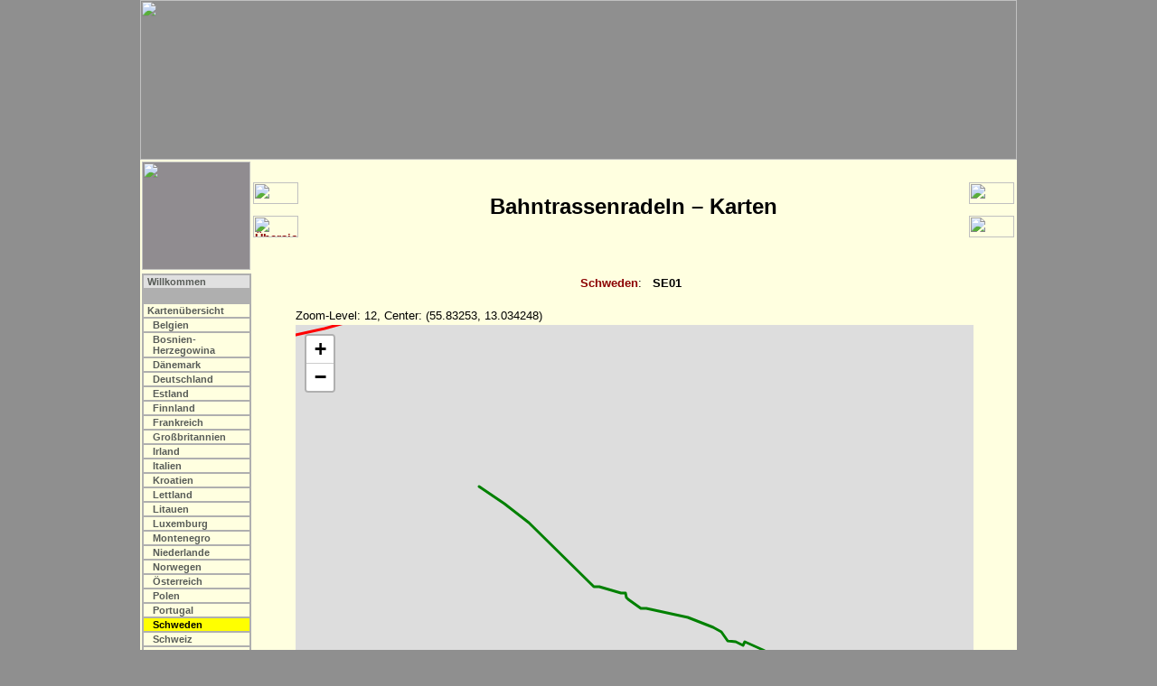

--- FILE ---
content_type: text/html
request_url: https://www.bahntrassenradeln.de/karten/k_se01.htm?se12_07
body_size: 89148
content:
<html><head>
<title>Bahntrassenradeln - Karte Schweden [Achim Bartoschek]</title>
<link rel="stylesheet" type="text/css" media="screen" href="../include/b.css">
<link rel="stylesheet" type="text/css" media="print" href="../include/d.css">
<link rel="stylesheet" href="../include/leaflet.css" />
<script src="../include/b.js" type="text/javascript"></script>
<script src="../include/k.js" type="text/javascript"></script>
<meta http-equiv="content-type" content="text/html; charset=iso-8859-1">
<meta name="robots" content="noindex, nofollow">
<script src="../include/leaflet.js" type="text/javascript"></script>
<script type="text/javascript">
 strA      = "3"; strL = "ke-se"; strS = ""; strP = "../"; strDFile = "";
 strZFile  = "../bahn__karten.htm";
 strZLabel = "Übersicht Karten";
 strWFile  = "";
 strWLabel = "";
 strOFile  = "e010";
 strUm     = "X";
</script>
<script type="text/javascript">
function mf(w) {
 switch (w) {
  case "se04_05": map.setView([58.716681, 16.422501], 11); break;
  case "se07_02": map.setView([56.695458, 14.977112], 9); break;
  case "se07_03": map.setView([56.541694, 14.831540], 11); break;
  case "se09_01": map.setView([57.620423, 18.339272], 13); break;
  case "se10_01": map.setView([56.035609, 14.675331], 12); break;
  case "se10_03": map.setView([56.262708, 14.537144], 13); break;
  case "se12_01": map.setView([56.259753, 12.540550], 12); break;
  case "se12_02": map.setView([56.180343, 12.653847], 12); break;
  case "se12_06": map.setView([55.880896, 12.914772], 12); break;
  case "se12_07": map.setView([55.832530, 13.034248], 12); break;
  case "se12_08": map.setView([55.780628, 13.186684], 12); break;
  case "se12_11": map.setView([55.708352, 13.260841], 12); break;
  case "se12_17": map.setView([55.560971, 13.067207], 13); break;
  case "se12_24": map.setView([55.922277, 13.938904], 10); break;
  case "se12_25": map.setView([55.875311, 14.188843], 10); break;
  case "se12_31": map.setView([56.388861, 12.847343], 12); break;
  case "se13_02": map.setView([56.514048, 13.851013], 9); break;
  case "se13_03": map.setView([56.708652, 12.774353], 12); break;
  case "se13_04": map.setView([56.509502, 12.998886], 11); break;
  case "se14_15": map.setView([57.769391, 13.226852], 11); break;
  case "se14_17": map.setView([57.818429, 13.469238], 9); break;
  case "se14_19": map.setView([57.594655, 11.968231], 10); break;
  case "se14_20": map.setView([58.967446, 14.061298], 13); break;
  case "se17_01": map.setView([59.712097, 13.988342], 9); break;
  case "se17_02": map.setView([60.047446, 13.729649], 13); break;
  case "se18_06": map.setView([59.342294, 14.582977], 10); break;
  case "se18_09": map.setView([59.552417, 14.702454], 10); break;
  case "se20_05": map.setView([60.111750, 15.082855], 12); break;
  case "se20_06": map.setView([60.195132, 15.128174], 11); break;
  case "se21_01": map.setView([61.196048, 17.084084], 12); break;
  default: map.setView([56.788845, 14.985352], 7); w = 'z'; break;}
  refreshAusgabe();
}

    </script>
</head>

<body onload="load()">
<!--Kopf-->
<script type="text/javascript">mK();</script>

<!--Titel-->
<table class="b" align="center"><tr>
 <td class="mb"><img class="mini" src="../fotos/grafik/k_eu.png"></td>
 <script type="text/javascript">machNavZurueck();</script>
 <td class="mu"><h2>Bahntrassenradeln &#150; Karten</h2></td>
 <script type="text/javascript">machNavKopf2();</script>
</tr></table>

<table class="a" align="center"><tr><td class="mikro"><table border="0"><tr>
 <script type="text/javascript">mS();</script>
</tr></table></td><td class="text">

<!--Text-->
<p class="kleincenter">
<a href="../bahneur_se.htm">Schweden</a>:&nbsp;&nbsp;&nbsp;<b>SE01</b>&nbsp;&nbsp;
</p>

<table align="center"><tr><td><div id="ausgabe" class="klein"></div>
<div id="map" style="width: 750px; height: 500px"></div></td></tr></table>
<form name="m_hide"><div align="center"><table width="350"><tr><td width="160" align="center">
<input type="button" name="knopf1" value="Blattansicht" onClick="mf('z'); return true;"></td>
<td width="25"><input type="checkbox" id="tgTu" onClick="if(g_tu == true) {for (var i = 0; i < tu.length; i++) {map.removeLayer(tu[i])} g_tu = false; return true;} else {for (var i = 0; i < tu.length; i++) {map.addLayer(tu[i]);} g_tu = true; return true;}; "></td><td width="30"><img src="../fotos/ictu.png" width="20" height="20" border="0" title="Tunnel"></td>
<td width="25"><input type="checkbox" id="tgBr" onClick="if(g_br == true) {for (var i = 0; i < br.length; i++) {map.removeLayer(br[i])} g_br = false; return true;} else {for (var i = 0; i < br.length; i++) {map.addLayer(br[i]);} g_br = true; return true;}; "></td><td width="30"><img src="../fotos/icbr.png" width="20" height="20" border="0" title="Brücken"></td>
</tr></table></div></form>
<script type="text/javascript" language="JavaScript">
var ictu = L.icon({iconUrl: '../fotos/ictu.png', iconSize: [20, 20], iconAnchor: [10, 10], popupAnchor: [0, -5]});
var ictp = L.icon({iconUrl: '../fotos/ictp.png', iconSize: [20, 20], iconAnchor: [10, 10], popupAnchor: [0, -5]});
var icbr = L.icon({iconUrl: '../fotos/icbr.png', iconSize: [20, 20], iconAnchor: [10, 10], popupAnchor: [0, -5]});
var icbp = L.icon({iconUrl: '../fotos/icbp.png', iconSize: [20, 20], iconAnchor: [10, 10], popupAnchor: [0, -5]});
var icbt = L.icon({iconUrl: '../fotos/icbt.png', iconSize: [20, 20], iconAnchor: [10, 10], popupAnchor: [0, -5]});
var map = L.map("map", {zoomControl: true, scrollWheelZoom: true});

L.tileLayer("https://{s}.tile.osm.org/{z}/{x}/{y}.png",
            { attribution: 'Kartendaten: <a href="https://www.openstreetmap.org" target="_blank">OpenStreetMap</a> | Geodaten basierend auf Daten von <a href="https://www.openstreetmap.org/copyright" target="_blank">OpenStreetMap</a>' }
           ).addTo(map);

map.on('moveend', function() {refreshAusgabe();});
map.on('zoomend', function() {refreshAusgabe();});

tu[0] = L.marker([57.754380, 13.396900], {icon: ictu}).addTo(map).bindPopup("SE 14.17: Marbäckstunnel (ausgebaut, 87 m)"); tu[0].remove();

br[0] = L.marker([59.523550, 13.482770], {icon: icbr}).addTo(map).bindPopup("SE 17.01: Gamla Järnvägsbron Forshaga (ausgebaut, ? m)"); br[0].remove();
br[1] = L.marker([59.560060, 13.483140], {icon: icbr}).addTo(map).bindPopup("SE 17.01: Brücke über Kvarntorpsån (ausgebaut, ? m)"); br[1].remove();
br[2] = L.marker([59.608610, 13.466870], {icon: icbr}).addTo(map).bindPopup("SE 17.01: Gamla Järnvägsbron Deje (ausgebaut, ? m)"); br[2].remove();

var l_se04_05 = [
[58.65955, 16.40186], [58.65952, 16.40237], [58.65955, 16.40267], [58.65955, 16.40285], [58.65959, 16.40334], [58.65965, 16.40383], [58.65972, 16.40411], [58.65974, 16.40415], [58.65987, 16.40450], [58.66010, 16.40499], [58.66013, 16.40506], [58.66023, 16.40527], [58.66047, 16.40557], [58.66098, 16.40600], [58.66143, 16.40600], [58.66147, 16.40599], [58.66161, 16.40596], [58.66195, 16.40579], [58.66221, 16.40568], [58.66236, 16.40557], [58.66274, 16.40536], [58.66283, 16.40531], [58.66304, 16.40527], [58.66313, 16.40531], [58.66345, 16.40555], [58.66354, 16.40553], [58.66358, 16.40544], [58.66362, 16.40525], [58.66375, 16.40531], [58.66384, 16.40529], [58.66811, 16.40581], [58.66856, 16.40585], [58.66957, 16.40587], [58.66959, 16.40587], [58.67051, 16.40598], [58.67131, 16.40589], [58.67193, 16.40598], [58.67231, 16.40617], [58.67255, 16.40651], [58.67276, 16.40703], [58.67281, 16.40729], [58.67285, 16.40763], [58.67281, 16.40810], [58.67274, 16.40890], [58.67274, 16.40894], [58.67261, 16.41010], [58.67261, 16.41154], [58.67261, 16.41212], [58.67246, 16.41280], [58.67253, 16.41330], [58.67253, 16.41381], [58.67259, 16.41433], [58.67261, 16.41437], [58.67268, 16.41450], [58.67272, 16.41456], [58.67283, 16.41598], [58.67287, 16.41660], [58.67291, 16.41795], [58.67296, 16.41849], [58.67302, 16.41885], [58.67319, 16.41941], [58.67324, 16.41960], [58.67344, 16.42017], [58.67418, 16.42224], [58.67442, 16.42269], [58.67502, 16.42372], [58.67519, 16.42422], [58.67527, 16.42441], [58.67540, 16.42475], [58.67622, 16.42731], [58.67663, 16.42823], [58.67693, 16.42864], [58.67725, 16.42877], [58.67787, 16.42887], [58.67802, 16.42887], [58.67841, 16.42885], [58.67862, 16.42889], [58.67877, 16.42892], [58.67886, 16.42894], [58.67920, 16.42913], [58.67965, 16.42945], [58.67980, 16.42958], [58.67993, 16.42973], [58.68012, 16.43008], [58.68021, 16.43029], [58.68025, 16.43048], [58.68027, 16.43068], [58.68032, 16.43145], [58.68038, 16.43271], [58.68040, 16.43299], [58.68051, 16.43379], [58.68051, 16.43379], [58.68062, 16.43413], [58.68066, 16.43426], [58.68096, 16.43492], [58.68126, 16.43529], [58.68143, 16.43550], [58.68180, 16.43583], [58.68203, 16.43598], [58.68214, 16.43600], [58.68238, 16.43610], [58.68261, 16.43615], [58.68304, 16.43619], [58.68450, 16.43634], [58.68497, 16.43638], [58.68519, 16.43641], [58.68525, 16.43641], [58.68534, 16.43643], [58.68624, 16.43651], [58.68669, 16.43656], [58.68815, 16.43668], [58.68858, 16.43673], [58.68903, 16.43675], [58.68922, 16.43679], [58.68991, 16.43683], [58.69047, 16.43692], [58.69072, 16.43694], [58.69167, 16.43705], [58.69178, 16.43707], [58.69210, 16.43709], [58.69274, 16.43718], [58.69349, 16.43733], [58.69388, 16.43741], [58.69442, 16.43744], [58.69457, 16.43739], [58.69510, 16.43707], [58.69725, 16.43568], [58.69787, 16.43533], [58.69887, 16.43480], [58.69944, 16.43450], [58.70059, 16.43379], [58.70147, 16.43336], [58.70156, 16.43334], [58.70156, 16.43334], [58.70178, 16.43327], [58.70212, 16.43306], [58.70227, 16.43291], [58.70276, 16.43231], [58.70289, 16.43220], [58.70296, 16.43222], [58.70296, 16.43222], [58.70338, 16.43160], [58.70371, 16.43108], [58.70390, 16.43083], [58.70401, 16.43089], [58.70414, 16.43085], [58.70422, 16.43078], [58.70499, 16.43005], [58.70568, 16.42950], [58.70605, 16.42915], [58.70665, 16.42870], [58.70682, 16.42859], [58.70759, 16.42838], [58.70795, 16.42834], [58.70841, 16.42838], [58.70868, 16.42844], [58.70926, 16.42855], [58.70952, 16.42857], [58.70969, 16.42859], [58.71012, 16.42868], [58.71017, 16.42870], [58.71066, 16.42887], [58.71113, 16.42857], [58.71135, 16.42857], [58.71156, 16.42864], [58.71182, 16.42885], [58.71222, 16.42900], [58.71274, 16.42902], [58.71308, 16.42924], [58.71319, 16.42926], [58.71328, 16.42939], [58.71356, 16.42999], [58.71379, 16.43042], [58.71390, 16.43055], [58.71418, 16.42990], [58.71431, 16.42956], [58.71570, 16.43027], [58.71602, 16.43048], [58.71737, 16.43143], [58.71785, 16.43168], [58.71855, 16.43164], [58.71855, 16.43164], [58.72008, 16.43134], [58.72087, 16.43089], [58.72156, 16.43070], [58.72167, 16.43070], [58.72227, 16.43072], [58.72259, 16.43065], [58.72298, 16.43065], [58.72317, 16.43068], [58.72355, 16.43108], [58.72370, 16.43138], [58.72373, 16.43144], [58.72370, 16.43138], [58.72362, 16.43080], [58.72353, 16.42999], [58.72345, 16.42947], [58.72375, 16.42909], [58.72428, 16.42857], [58.72488, 16.42812], [58.72516, 16.42793], [58.72529, 16.42784], [58.72557, 16.42767], [58.72561, 16.42765], [58.72566, 16.42763], [58.72574, 16.42814], [58.72598, 16.42937], [58.72658, 16.43209], [58.72679, 16.43321], [58.72690, 16.43392], [58.72703, 16.43542], [58.72705, 16.43641], [58.72705, 16.43707], [58.72722, 16.43711], [58.72731, 16.43713], [58.72761, 16.43718], [58.72772, 16.43713], [58.72782, 16.43705], [58.72793, 16.43694], [58.72806, 16.43718], [58.72810, 16.43737], [58.72820, 16.43907], [58.72821, 16.43919], [58.72849, 16.43928], [58.72883, 16.43934], [58.72920, 16.43932], [58.72952, 16.43934], [58.72995, 16.43930], [58.73079, 16.43928], [58.73119, 16.43924], [58.73177, 16.43922], [58.73214, 16.43917], [58.73364, 16.43900], [58.73652, 16.43883], [58.73677, 16.43885], [58.73757, 16.43904], [58.73774, 16.43900], [58.73804, 16.43885], [58.73840, 16.43853], [58.73860, 16.43838], [58.73883, 16.43827], [58.73937, 16.43810], [58.73965, 16.43804], [58.74042, 16.43816], [58.74070, 16.43799], [58.74085, 16.43780], [58.74100, 16.43763], [58.74222, 16.43625], [58.74252, 16.43600], [58.74362, 16.43505], [58.74413, 16.43460], [58.74757, 16.43168], [58.74838, 16.43095], [58.74898, 16.43029], [58.74956, 16.42956], [58.75053, 16.42838], [58.75091, 16.42825], [58.75134, 16.42827], [58.75233, 16.42842], [58.75340, 16.42851], [58.75422, 16.42868], [58.75463, 16.42859], [58.75488, 16.42849], [58.75510, 16.42832], [58.75525, 16.42821], [58.75533, 16.42817], [58.75542, 16.42821], [58.75546, 16.42829], [58.75548, 16.42838], [58.75551, 16.42849], [58.75551, 16.42859], [58.75548, 16.42872], [58.75540, 16.42905], [58.75540, 16.42913], [58.75544, 16.42937], [58.75548, 16.42947], [58.75566, 16.42969], [58.75572, 16.42973], [58.75578, 16.42975], [58.75596, 16.42984], [58.75608, 16.43003], [58.75626, 16.42980], [58.75636, 16.42973], [58.75645, 16.42971], [58.75656, 16.42971], [58.75681, 16.42990], [58.75707, 16.43001], [58.75720, 16.42999], [58.75733, 16.42992], [58.75744, 16.42984], [58.75767, 16.42956], [58.75776, 16.42937], [58.75797, 16.42868], [58.75797, 16.42868], [58.75823, 16.42784], [58.75851, 16.42703], [58.75859, 16.42679], [58.75868, 16.42668], [58.75875, 16.42653], [58.75892, 16.42596], [58.75900, 16.42557], [58.75920, 16.42482], [58.75924, 16.42458], [58.75926, 16.42437], [58.75924, 16.42420], [58.75922, 16.42411], [58.75978, 16.42353], [58.76053, 16.42287], [58.76087, 16.42261], [58.76205, 16.42166], [58.76321, 16.42072], [58.76475, 16.41943], [58.76523, 16.41877], [58.76559, 16.41797], [58.76596, 16.41702], [58.76628, 16.41619], [58.76653, 16.41583], [58.76677, 16.41555], [58.76701, 16.41544], [58.76720, 16.41540], [58.76739, 16.41542], [58.76752, 16.41546], [58.76754, 16.41546], [58.76823, 16.41553], [58.76859, 16.41568], [58.76874, 16.41576], [58.76904, 16.41604], [58.76975, 16.41686], [58.77010, 16.41711], [58.77061, 16.41739], [58.77117, 16.41748], [58.77276, 16.41731], [58.77293, 16.41735], [58.77321, 16.41748], [58.77334, 16.41759], [58.77355, 16.41784], [58.77383, 16.41849], [58.77473, 16.42063], [58.77535, 16.42220], [58.77557, 16.42265], [58.77557, 16.42265], [58.77583, 16.42334], [58.77595, 16.42385], [58.77613, 16.42465], [58.77623, 16.42505], [58.77630, 16.42531], [58.77658, 16.42593], [58.77776, 16.42791], [58.77810, 16.42829], [58.77829, 16.42838], [58.77846, 16.42844], [58.77879, 16.42838], [58.77898, 16.42832], [58.77962, 16.42802], [58.78042, 16.42767], [58.78078, 16.42756], [58.78089, 16.42759], [58.78098, 16.42761], [58.78110, 16.42771], [58.78121, 16.42782], [58.78130, 16.42795], [58.78145, 16.42821], [58.78149, 16.42825], [58.78155, 16.42849], [58.78164, 16.42902], [58.78166, 16.42926], [58.78166, 16.42952], [58.78162, 16.43029], [58.78153, 16.43106], [58.78149, 16.43171], [58.78140, 16.43239], [58.78132, 16.43269], [58.78104, 16.43374], [58.78095, 16.43396], [58.78091, 16.43439]
];

pl[0] = L.polyline(l_se04_05, {color: 'red'}).addTo(map);
pl[0].bindPopup('<center>SE 04.05 (17,2 km)<br>Nunnebanan: Kolmården &#150; Virå<br><a href="../bahneur_se.htm#se04_05">Zum Steckbrief</a></center>');
pl[0].on("mouseover", function() {this.openPopup(); fc('se04_05');});
nm[0] = "se04_05";
st[0] = "";

var l_se07_02 = [
[56.84700, 14.86313], [56.84614, 14.86392], [56.84577, 14.86427], [56.84517, 14.86472], [56.84468, 14.86493], [56.84440, 14.86504], [56.84399, 14.86512], [56.84318, 14.86530], [56.84283, 14.86542], [56.84212, 14.86579], [56.84135, 14.86624], [56.83899, 14.86761], [56.83564, 14.86961], [56.83487, 14.87002], [56.83403, 14.87053], [56.83354, 14.87079], [56.83266, 14.87124], [56.83056, 14.87223], [56.82981, 14.87272], [56.82944, 14.87302], [56.82884, 14.87362], [56.82861, 14.87394], [56.82818, 14.87452], [56.82764, 14.87536], [56.82689, 14.87678], [56.82620, 14.87808], [56.82588, 14.87864], [56.82575, 14.87888], [56.82547, 14.87926], [56.82532, 14.87948], [56.82485, 14.87997], [56.82442, 14.88023], [56.82386, 14.88023], [56.82339, 14.88029], [56.82191, 14.88047], [56.82101, 14.88053], [56.82019, 14.88066], [56.81934, 14.88090], [56.81743, 14.88128], [56.81550, 14.88180], [56.81376, 14.88216], [56.81258, 14.88244], [56.81174, 14.88263], [56.81144, 14.88291], [56.81116, 14.88302], [56.81097, 14.88302], [56.81088, 14.88296], [56.81041, 14.88298], [56.80936, 14.88321], [56.80633, 14.88388], [56.80537, 14.88405], [56.80449, 14.88429], [56.80284, 14.88465], [56.80123, 14.88504], [56.79947, 14.88536], [56.79593, 14.88617], [56.79496, 14.88641], [56.79221, 14.88682], [56.79071, 14.88703], [56.78923, 14.88727], [56.78867, 14.88738], [56.78829, 14.88755], [56.78790, 14.88778], [56.78721, 14.88823], [56.78545, 14.88969], [56.78494, 14.89017], [56.78438, 14.89066], [56.78307, 14.89177], [56.78151, 14.89313], [56.78146, 14.89315], [56.77977, 14.89456], [56.77876, 14.89547], [56.77745, 14.89662], [56.77702, 14.89690], [56.77670, 14.89701], [56.77629, 14.89710], [56.77294, 14.89690], [56.77194, 14.89690], [56.77082, 14.89682], [56.77007, 14.89680], [56.76917, 14.89680], [56.76829, 14.89682], [56.76756, 14.89688], [56.76668, 14.89701], [56.76612, 14.89710], [56.76503, 14.89729], [56.76423, 14.89746], [56.76368, 14.89757], [56.76340, 14.89765], [56.76282, 14.89793], [56.76250, 14.89815], [56.76136, 14.89883], [56.76099, 14.89892], [56.76003, 14.89907], [56.75979, 14.89916], [56.75960, 14.89924], [56.75938, 14.89939], [56.75913, 14.89961], [56.75887, 14.89986], [56.75769, 14.90109], [56.75666, 14.90220], [56.75584, 14.90302], [56.75438, 14.90454], [56.75415, 14.90482], [56.75380, 14.90531], [56.75372, 14.90544], [56.75353, 14.90577], [56.75323, 14.90647], [56.75310, 14.90682], [56.75297, 14.90725], [56.75239, 14.90920], [56.75212, 14.91007], [56.75179, 14.91113], [56.75157, 14.91182], [56.75097, 14.91375], [56.75082, 14.91424], [56.75041, 14.91561], [56.75029, 14.91591], [56.75007, 14.91647], [56.74975, 14.91714], [56.74919, 14.91804], [56.74893, 14.91834], [56.74874, 14.91853], [56.74808, 14.91911], [56.74803, 14.91918], [56.74795, 14.91926], [56.74773, 14.91965], [56.74760, 14.91984], [56.74739, 14.92003], [56.74705, 14.92031], [56.74694, 14.92042], [56.74683, 14.92049], [56.74670, 14.92053], [56.74662, 14.92057], [56.74653, 14.92066], [56.74617, 14.92081], [56.74614, 14.92087], [56.74610, 14.92094], [56.74578, 14.92117], [56.74556, 14.92130], [56.74533, 14.92149], [56.74526, 14.92156], [56.74518, 14.92162], [56.74501, 14.92177], [56.74466, 14.92194], [56.74460, 14.92197], [56.74430, 14.92207], [56.74426, 14.92207], [56.74421, 14.92205], [56.74408, 14.92197], [56.74402, 14.92205], [56.74383, 14.92205], [56.74374, 14.92205], [56.74361, 14.92207], [56.74351, 14.92203], [56.74342, 14.92201], [56.74329, 14.92201], [56.74297, 14.92197], [56.74295, 14.92214], [56.74245, 14.92209], [56.74232, 14.92209], [56.74160, 14.92205], [56.74147, 14.92201], [56.74142, 14.92201], [56.74132, 14.92201], [56.74063, 14.92197], [56.74046, 14.92194], [56.73932, 14.92190], [56.73823, 14.92182], [56.73754, 14.92173], [56.73702, 14.92162], [56.73666, 14.92151], [56.73595, 14.92113], [56.73582, 14.92104], [56.73550, 14.92076], [56.73518, 14.92046], [56.73479, 14.92001], [56.73432, 14.91933], [56.73402, 14.91888], [56.73340, 14.91795], [56.73290, 14.91712], [56.73239, 14.91609], [56.73185, 14.91461], [56.73170, 14.91413], [56.73140, 14.91297], [56.73100, 14.91104], [56.73035, 14.90813], [56.72997, 14.90624], [56.72926, 14.90289], [56.72911, 14.90229], [56.72889, 14.90152], [56.72853, 14.90051], [56.72827, 14.89986], [56.72786, 14.89898], [56.72724, 14.89789], [56.72413, 14.89295], [56.72278, 14.89081], [56.72239, 14.89023], [56.72200, 14.88956], [56.71906, 14.88491], [56.71844, 14.88405], [56.71799, 14.88362], [56.71711, 14.88276], [56.71464, 14.88085], [56.71057, 14.87740], [56.71025, 14.87712], [56.70761, 14.87493], [56.70616, 14.87372], [56.70297, 14.87105], [56.70282, 14.87090], [56.70053, 14.86899], [56.70005, 14.86856], [56.69954, 14.86817], [56.69898, 14.86778], [56.69821, 14.86736], [56.69765, 14.86712], [56.69713, 14.86697], [56.69628, 14.86686], [56.69580, 14.86686], [56.69310, 14.86699], [56.69314, 14.86716], [56.69317, 14.86729], [56.69319, 14.86746], [56.69306, 14.87313], [56.69308, 14.87366], [56.69291, 14.87351], [56.69262, 14.87298], [56.69250, 14.87276], [56.69241, 14.87266], [56.69229, 14.87255], [56.69181, 14.87233], [56.69102, 14.87195], [56.69070, 14.87182], [56.68993, 14.87143], [56.68514, 14.86918], [56.67866, 14.87261], [56.67679, 14.87366], [56.67551, 14.87431], [56.67330, 14.87549], [56.67302, 14.87566], [56.67284, 14.87579], [56.67267, 14.87594], [56.67209, 14.87669], [56.67201, 14.87684], [56.67201, 14.87684], [56.67188, 14.87703], [56.67158, 14.87738], [56.66667, 14.88459], [56.66609, 14.88542], [56.66540, 14.88641], [56.66445, 14.88778], [56.66400, 14.88847], [56.66373, 14.88888], [56.66100, 14.89287], [56.66089, 14.89300], [56.66079, 14.89308], [56.66070, 14.89311], [56.66064, 14.89311], [56.66061, 14.89360], [56.66055, 14.89360], [56.66044, 14.89368], [56.65976, 14.89467], [56.65671, 14.89907], [56.65632, 14.89961], [56.65594, 14.90004], [56.65523, 14.90070], [56.65488, 14.90096], [56.65443, 14.90122], [56.65392, 14.90143], [56.65323, 14.90169], [56.65274, 14.90180], [56.65229, 14.90186], [56.65096, 14.90212], [56.65042, 14.90218], [56.65014, 14.90229], [56.64976, 14.90246], [56.64924, 14.90278], [56.64877, 14.90323], [56.64845, 14.90362], [56.64776, 14.90454], [56.64641, 14.90637], [56.64501, 14.90823], [56.64433, 14.90905], [56.64349, 14.91019], [56.64272, 14.91124], [56.64237, 14.91169], [56.64122, 14.91325], [56.63954, 14.91536], [56.63905, 14.91582], [56.63890, 14.91596], [56.63875, 14.91609], [56.63836, 14.91637], [56.63821, 14.91647], [56.63802, 14.91667], [56.63783, 14.91690], [56.63770, 14.91709], [56.63761, 14.91729], [56.63757, 14.91731], [56.63759, 14.91742], [56.63763, 14.91759], [56.63774, 14.91800], [56.63783, 14.91827], [56.63727, 14.91888], [56.63712, 14.91898], [56.63701, 14.91905], [56.63684, 14.91922], [56.63581, 14.92051], [56.63547, 14.92046], [56.63544, 14.92066], [56.63542, 14.92089], [56.63542, 14.92089], [56.63540, 14.92098], [56.63534, 14.92111], [56.63489, 14.92173], [56.63454, 14.92222], [56.63403, 14.92291], [56.63392, 14.92306], [56.63366, 14.92336], [56.63338, 14.92366], [56.63291, 14.92403], [56.63238, 14.92437], [56.63186, 14.92458], [56.63030, 14.92492], [56.62948, 14.92510], [56.62841, 14.92542], [56.62575, 14.92600], [56.62469, 14.92624], [56.62426, 14.92630], [56.62313, 14.92658], [56.62193, 14.92686], [56.62145, 14.92694], [56.61935, 14.92744], [56.61755, 14.92780], [56.61547, 14.92830], [56.61427, 14.92853], [56.61399, 14.92857], [56.61369, 14.92853], [56.61349, 14.92849], [56.61319, 14.92842], [56.61088, 14.92787], [56.61053, 14.92780], [56.60918, 14.92748], [56.60890, 14.92746], [56.60851, 14.92752], [56.60832, 14.92754], [56.60791, 14.92765], [56.60746, 14.92791], [56.60693, 14.92825], [56.60633, 14.92892], [56.60553, 14.92982], [56.60422, 14.93119], [56.60259, 14.93299], [56.60199, 14.93362], [56.60126, 14.93443], [56.60038, 14.93538], [56.59995, 14.93578], [56.59942, 14.93626], [56.59909, 14.93649], [56.59862, 14.93673], [56.59811, 14.93688], [56.59787, 14.93692], [56.59746, 14.93696], [56.59570, 14.93703], [56.59495, 14.93709], [56.59425, 14.93726], [56.59352, 14.93759], [56.59296, 14.93791], [56.59234, 14.93836], [56.59186, 14.93868], [56.59098, 14.93935], [56.58980, 14.94016], [56.58948, 14.94042], [56.58880, 14.94102], [56.58873, 14.94115], [56.58862, 14.94141], [56.58701, 14.94259], [56.58699, 14.94226], [56.58699, 14.94226], [56.58656, 14.94254], [56.58609, 14.94299], [56.58528, 14.94392], [56.58474, 14.94456], [56.58337, 14.94623], [56.58204, 14.94789], [56.58047, 14.94983], [56.57989, 14.95055], [56.57890, 14.95175], [56.57837, 14.95237], [56.57807, 14.95282], [56.57762, 14.95338], [56.57693, 14.95422], [56.57631, 14.95490], [56.57568, 14.95546], [56.57502, 14.95587], [56.57444, 14.95610], [56.57433, 14.95613], [56.57371, 14.95625], [56.57176, 14.95666], [56.56526, 14.95816], [56.56425, 14.95838], [56.56343, 14.95864], [56.56279, 14.95902], [56.56223, 14.95945], [56.56101, 14.96050], [56.56073, 14.96070], [56.55940, 14.96179], [56.55747, 14.96331], [56.55502, 14.96495], [56.55408, 14.96557], [56.55015, 14.96825], [56.54912, 14.96896], [56.54852, 14.96934], [56.54828, 14.96947], [56.54805, 14.96958], [56.54785, 14.96964], [56.54738, 14.96973], [56.54697, 14.96975], [56.54665, 14.96971], [56.54639, 14.96967], [56.54607, 14.96956], [56.54547, 14.96917], [56.54515, 14.96891], [56.54249, 14.96653], [56.54167, 14.96578], [56.54086, 14.96510], [56.54056, 14.96480], [56.53994, 14.96443], [56.53921, 14.96428], [56.53762, 14.96413], [56.53670, 14.96402], [56.53412, 14.96370], [56.53279, 14.96353], [56.53253, 14.96353], [56.53185, 14.96349], [56.53157, 14.96349], [56.53144, 14.96351], [56.53086, 14.96370], [56.53056, 14.96381], [56.53037, 14.96394], [56.53009, 14.96415], [56.52953, 14.96467], [56.52891, 14.96537], [56.52885, 14.96549]
];

pl[1] = L.polyline(l_se07_02, {color: 'red'}).addTo(map);
pl[1].bindPopup('<center>SE 07.02 (40,1 km)<br>VTJ: Växjö &#150; Skir &#150; Kvarnamåla &#150; Tingsryd<br><a href="../bahneur_se.htm#se07_02">Zum Steckbrief</a></center>');
pl[1].on("mouseover", function() {this.openPopup(); fc('se07_02');});
nm[1] = "se07_02";
st[1] = "";

var l_se07_03 = [
[56.48788, 14.69784], [56.48788, 14.69859], [56.48779, 14.69866], [56.48767, 14.69868], [56.48751, 14.69859], [56.48747, 14.69861], [56.48743, 14.69868], [56.48741, 14.69883], [56.48743, 14.69891], [56.48751, 14.69898], [56.48846, 14.69936], [56.48882, 14.69947], [56.48940, 14.69943], [56.48968, 14.69932], [56.49028, 14.69908], [56.49058, 14.69898], [56.49078, 14.69887], [56.49095, 14.69889], [56.49114, 14.69902], [56.49142, 14.69939], [56.49183, 14.69990], [56.49223, 14.70040], [56.49282, 14.70112], [56.49346, 14.70190], [56.49468, 14.70338], [56.49515, 14.70408], [56.49593, 14.70531], [56.49625, 14.70582], [56.49646, 14.70640], [56.49668, 14.70690], [56.49717, 14.70818], [56.49741, 14.70878], [56.49762, 14.70938], [56.49829, 14.71089], [56.49857, 14.71168], [56.49872, 14.71207], [56.49895, 14.71267], [56.49910, 14.71310], [56.49934, 14.71361], [56.49964, 14.71441], [56.50000, 14.71535], [56.50035, 14.71632], [56.50071, 14.71728], [56.50103, 14.71807], [56.50140, 14.71891], [56.50161, 14.71947], [56.50170, 14.71968], [56.50198, 14.72037], [56.50226, 14.72104], [56.50251, 14.72177], [56.50279, 14.72241], [56.50329, 14.72372], [56.50382, 14.72513], [56.50502, 14.72788], [56.50541, 14.72919], [56.50599, 14.73069], [56.50708, 14.73340], [56.50835, 14.73681], [56.50899, 14.73831], [56.50959, 14.73973], [56.51047, 14.74170], [56.51155, 14.74359], [56.51382, 14.74715], [56.51620, 14.75075], [56.51899, 14.75518], [56.51929, 14.75560], [56.51994, 14.75689], [56.52050, 14.75816], [56.52101, 14.75947], [56.52146, 14.76071], [56.52193, 14.76234], [56.52232, 14.76402], [56.52283, 14.76633], [56.52311, 14.76809], [56.52333, 14.76983], [56.52350, 14.77204], [56.52361, 14.77412], [56.52395, 14.78082], [56.52404, 14.78180], [56.52449, 14.78477], [56.52479, 14.78610], [56.52495, 14.78667], [56.52515, 14.78736], [56.52618, 14.79030], [56.52745, 14.79346], [56.52766, 14.79320], [56.52779, 14.79307], [56.52826, 14.79251], [56.52867, 14.79352], [56.52874, 14.79378], [56.52876, 14.79397], [56.52893, 14.79564], [56.52895, 14.79573], [56.52899, 14.79582], [56.52906, 14.79590], [56.52942, 14.79629], [56.53077, 14.79760], [56.53110, 14.79809], [56.53157, 14.79912], [56.53183, 14.79974], [56.53198, 14.80013], [56.53217, 14.80079], [56.53228, 14.80120], [56.53245, 14.80208], [56.53248, 14.80223], [56.53253, 14.80253], [56.53258, 14.80283], [56.53262, 14.80324], [56.53268, 14.80436], [56.53268, 14.80513], [56.53258, 14.80652], [56.53253, 14.80704], [56.53255, 14.80708], [56.53260, 14.80730], [56.53262, 14.80824], [56.53260, 14.80845], [56.53255, 14.80873], [56.53251, 14.80891], [56.53243, 14.80918], [56.53217, 14.80966], [56.53221, 14.80994], [56.53230, 14.81043], [56.53238, 14.81112], [56.53240, 14.81129], [56.53243, 14.81142], [56.53249, 14.81242], [56.53251, 14.81311], [56.53249, 14.81386], [56.53245, 14.81436], [56.53245, 14.81446], [56.53238, 14.81508], [56.53232, 14.81564], [56.53221, 14.81639], [56.53210, 14.81725], [56.53202, 14.81800], [56.53195, 14.81845], [56.53176, 14.81931], [56.53172, 14.81963], [56.53163, 14.82081], [56.53163, 14.82099], [56.53161, 14.82244], [56.53157, 14.82403], [56.53157, 14.82412], [56.53155, 14.82433], [56.53150, 14.82483], [56.53157, 14.82485], [56.53161, 14.82489], [56.53253, 14.82699], [56.53406, 14.83023], [56.53474, 14.83182], [56.53502, 14.83244], [56.53558, 14.83350], [56.53689, 14.83646], [56.53781, 14.83847], [56.53869, 14.84045], [56.54000, 14.84326], [56.54148, 14.84650], [56.54217, 14.84802], [56.54294, 14.84976], [56.54305, 14.85000], [56.54335, 14.85064], [56.54382, 14.85150], [56.54423, 14.85208], [56.54468, 14.85264], [56.54528, 14.85304], [56.54582, 14.85334], [56.54646, 14.85354], [56.54830, 14.85362], [56.54918, 14.85367], [56.55084, 14.85362], [56.55251, 14.85369], [56.55337, 14.85390], [56.55397, 14.85414], [56.55466, 14.85448], [56.55536, 14.85495], [56.55614, 14.85560], [56.55981, 14.85901], [56.56126, 14.86030], [56.56257, 14.86154], [56.56399, 14.86285], [56.56427, 14.86272], [56.56453, 14.86287], [56.56483, 14.86321], [56.56513, 14.86384], [56.56588, 14.86517], [56.56579, 14.86527], [56.56641, 14.86656], [56.56672, 14.86729], [56.56710, 14.86828], [56.56790, 14.87062], [56.56910, 14.87435], [56.57049, 14.87866], [56.57126, 14.88107], [56.57167, 14.88235], [56.57236, 14.88418], [56.57294, 14.88538], [56.57345, 14.88637], [56.57414, 14.88750], [56.57457, 14.88808], [56.57648, 14.89051], [56.57809, 14.89255], [56.57918, 14.89398], [56.57974, 14.89489], [56.58021, 14.89568], [56.58075, 14.89675], [56.58118, 14.89780], [56.58137, 14.89834], [56.58165, 14.89916], [56.58199, 14.90049], [56.58219, 14.90158], [56.58244, 14.90300], [56.58262, 14.90454], [56.58272, 14.90559], [56.58294, 14.90688], [56.58343, 14.90909], [56.58373, 14.91012], [56.58412, 14.91135], [56.58450, 14.91255], [56.58470, 14.91358], [56.58487, 14.91461], [56.58491, 14.91486], [56.58498, 14.91557], [56.58504, 14.91667], [56.58502, 14.91774], [56.58500, 14.91843], [56.58478, 14.92021], [56.58461, 14.92126], [56.58427, 14.92306], [56.58341, 14.92785], [56.58345, 14.92830], [56.58332, 14.92997], [56.58330, 14.93151], [56.58334, 14.93265], [56.58350, 14.93405], [56.58369, 14.93563]
];

pl[2] = L.polyline(l_se07_03, {color: 'red'}).addTo(map);
pl[2].bindPopup('<center>SE 07.03 (20,1 km)<br>HKJ: Norraryd &#150; Kvarnamåla<br><a href="../bahneur_se.htm#se07_03">Zum Steckbrief</a></center>');
pl[2].on("mouseover", function() {this.openPopup(); fc('se07_03');});
nm[2] = "se07_03";
st[2] = "";

var l_se09_01 = [
[57.62810, 18.28953], [57.62808, 18.28958], [57.62634, 18.29191], [57.62597, 18.29245], [57.62572, 18.29292], [57.62565, 18.29305], [57.62548, 18.29342], [57.62522, 18.29404], [57.62501, 18.29455], [57.62496, 18.29466], [57.62477, 18.29524], [57.62466, 18.29569], [57.62464, 18.29591], [57.62447, 18.29653], [57.62471, 18.29668], [57.62507, 18.29689], [57.62475, 18.29889], [57.62477, 18.29897], [57.62464, 18.29912], [57.62464, 18.29912], [57.62432, 18.29889], [57.62415, 18.29874], [57.62411, 18.29891], [57.62406, 18.29906], [57.62398, 18.29977], [57.62368, 18.30176], [57.62290, 18.30685], [57.62273, 18.30806], [57.62263, 18.30878], [57.62228, 18.31116], [57.62221, 18.31154]
];

pl[3] = L.polyline(l_se09_01, {color: 'red'}).addTo(map);
pl[3].bindPopup('<center>SE 09.01 (1,7 km)<br>Visby<br><a href="../bahneur_se.htm#se09_01">Zum Steckbrief</a></center>');
pl[3].on("mouseover", function() {this.openPopup(); fc('se09_01');});
nm[3] = "se09_01";
st[3] = "";

var l_se09_01 = [
[57.61875, 18.33438], [57.61876, 18.33449], [57.61806, 18.33919], [57.61795, 18.33987], [57.61733, 18.34382], [57.61664, 18.34831], [57.61642, 18.34968], [57.61574, 18.35431], [57.61567, 18.35472], [57.61456, 18.36220], [57.61396, 18.36629], [57.61233, 18.37709], [57.61166, 18.38150], [57.61164, 18.38163], [57.61138, 18.38322], [57.61123, 18.38401], [57.61082, 18.38568], [57.61059, 18.38652], [57.61012, 18.38768], [57.60979, 18.38841], [57.60969, 18.38865], [57.60803, 18.39193], [57.60731, 18.39347], [57.60430, 18.39937]
];

pl[4] = L.polyline(l_se09_01, {color: 'red'}).addTo(map);
pl[4].bindPopup('<center>SE 09.01 (Abschnitt 2: 4,3 km)<br>Visby<br><a href="../bahneur_se.htm#se09_01">Zum Steckbrief</a></center>');
pl[4].on("mouseover", function() {this.openPopup(); fc('se09_01');});
nm[4] = "se09_01";
st[4] = "";

var l_se10_01 = [
[56.058715, 14.597842], [56.058726, 14.598062], [56.058855, 14.600401], [56.058941, 14.601839], [56.059434, 14.613683], [56.059370, 14.615314], [56.059241, 14.616773], [56.059027, 14.618189], [56.058619, 14.620271], [56.058490, 14.620979], [56.058469, 14.621086], [56.058447, 14.621193], [56.058447, 14.621236], [56.058297, 14.621966], [56.058168, 14.622695], [56.055379, 14.637201], [56.055336, 14.637308], [56.055121, 14.637630], [56.055121, 14.637737], [56.055164, 14.637845], [56.055229, 14.637995], [56.053555, 14.646063], [56.052913, 14.647890], [56.051753, 14.651191], [56.051667, 14.651320], [56.049693, 14.656470], [56.049585, 14.656878], [56.048062, 14.662821], [56.047225, 14.666040], [56.046989, 14.666748], [56.046689, 14.667585], [56.046560, 14.667885], [56.046281, 14.668036], [56.045744, 14.668229], [56.045680, 14.669044], [56.045659, 14.669173], [56.045551, 14.669495], [56.045251, 14.669859], [56.045165, 14.669924], [56.044436, 14.671383], [56.044393, 14.671426], [56.044307, 14.671447], [56.044242, 14.671447], [56.044178, 14.671512], [56.044157, 14.671597], [56.044135, 14.671748], [56.044114, 14.671834], [56.044071, 14.671962], [56.044049, 14.672005], [56.043706, 14.674730], [56.043663, 14.675117], [56.043234, 14.678249], [56.043212, 14.678442], [56.043234, 14.678764], [56.043212, 14.678957], [56.043084, 14.679430], [56.042826, 14.681597], [56.042461, 14.684429], [56.042354, 14.685073], [56.042225, 14.685631], [56.041646, 14.687691], [56.041796, 14.687777], [56.041796, 14.687777], [56.041796, 14.687777], [56.041646, 14.687691], [56.041603, 14.687648], [56.041560, 14.687841], [56.041496, 14.687819], [56.041152, 14.689107], [56.041131, 14.689128], [56.041024, 14.689214], [56.040959, 14.689322], [56.040938, 14.689407], [56.040895, 14.689386], [56.040723, 14.689150], [56.040573, 14.688871], [56.040316, 14.688463], [56.040123, 14.688356], [56.039865, 14.688334], [56.039500, 14.688442], [56.038706, 14.688935], [56.038299, 14.689257], [56.037912, 14.689665], [56.037633, 14.689901], [56.037290, 14.690180], [56.036990, 14.690330], [56.035058, 14.690931], [56.034694, 14.691017], [56.034586, 14.690995], [56.034544, 14.690974], [56.033106, 14.695094], [56.033041, 14.695008], [56.032956, 14.694943], [56.032805, 14.694986], [56.032634, 14.695051], [56.030617, 14.696274], [56.029779, 14.696757], [56.028943, 14.697239], [56.028793, 14.697304], [56.028621, 14.697433], [56.026969, 14.698505], [56.026089, 14.699020], [56.024888, 14.699771], [56.024480, 14.699965], [56.023879, 14.700115], [56.022484, 14.700458], [56.018150, 14.701509], [56.017334, 14.701810], [56.016970, 14.702046], [56.016948, 14.702067], [56.016862, 14.702089], [56.016819, 14.702132], [56.016777, 14.702196], [56.016734, 14.702239], [56.016669, 14.702325], [56.016648, 14.702325], [56.016390, 14.702582], [56.016068, 14.702883], [56.015897, 14.702990], [56.015296, 14.703569], [56.015146, 14.703720], [56.014609, 14.704363], [56.014481, 14.704535], [56.014395, 14.704685], [56.014073, 14.705243], [56.013987, 14.705415], [56.013901, 14.705629], [56.013751, 14.706080], [56.013708, 14.706295], [56.013622, 14.706681], [56.013601, 14.706810], [56.013601, 14.706917], [56.013558, 14.707239], [56.013515, 14.707882], [56.013515, 14.708440], [56.013515, 14.708440], [56.013536, 14.708762], [56.013601, 14.709384], [56.013730, 14.710050], [56.013751, 14.710135], [56.013923, 14.710650], [56.014094, 14.711080], [56.014245, 14.711359], [56.014309, 14.711487], [56.014266, 14.711573], [56.013923, 14.712539], [56.013515, 14.713719], [56.013494, 14.713740], [56.013451, 14.713740], [56.013386, 14.713676], [56.013343, 14.713590], [56.013064, 14.712903], [56.013064, 14.712903], [56.012957, 14.713011], [56.011820, 14.714706], [56.011047, 14.715886], [56.011004, 14.715972], [56.010983, 14.716079], [56.010983, 14.716187], [56.010983, 14.716294], [56.011004, 14.716401], [56.011069, 14.716594], [56.011541, 14.717774], [56.011562, 14.717839], [56.011584, 14.717946], [56.011605, 14.718075], [56.011627, 14.718225], [56.011627, 14.718418], [56.011627, 14.718976], [56.011648, 14.719191], [56.011670, 14.719384], [56.011777, 14.719813], [56.011670, 14.719834], [56.010854, 14.719813], [56.010833, 14.721422], [56.010805, 14.722481], [56.010768, 14.723911], [56.010768, 14.723933], [56.010747, 14.724705], [56.011477, 14.725242], [56.012099, 14.725971], [56.012528, 14.725306], [56.012850, 14.725821], [56.013150, 14.726143], [56.013536, 14.726186], [56.013901, 14.726100], [56.014481, 14.726229], [56.015146, 14.726229], [56.015811, 14.726315], [56.017013, 14.726357], [56.017678, 14.725885], [56.018407, 14.725950], [56.019759, 14.725327], [56.020296, 14.725220], [56.020939, 14.725242], [56.020939, 14.725242], [56.021218, 14.725070], [56.021776, 14.724019], [56.022978, 14.721680], [56.023171, 14.721379], [56.023386, 14.721315], [56.023965, 14.721572], [56.024029, 14.721658], [56.024480, 14.722087], [56.026068, 14.723761], [56.026840, 14.724534], [56.026905, 14.724598], [56.026947, 14.724619], [56.027055, 14.724534], [56.027334, 14.724941], [56.027806, 14.725521], [56.028771, 14.726422], [56.030509, 14.728246], [56.030067, 14.729627], [56.029437, 14.731593], [56.029522, 14.731829], [56.029651, 14.732022], [56.032076, 14.735177], [56.033320, 14.737580], [56.034544, 14.741099], [56.034565, 14.741185], [56.035380, 14.744253], [56.035745, 14.746056], [56.035852, 14.746442], [56.036196, 14.747922], [56.036367, 14.748566], [56.036389, 14.748802], [56.037054, 14.751592], [56.037397, 14.753158], [56.037591, 14.753888], [56.037827, 14.754446], [56.038020, 14.754767], [56.038105, 14.754961], [56.038620, 14.755626], [56.038706, 14.755733], [56.039264, 14.756119], [56.039779, 14.756355]
];

pl[5] = L.polyline(l_se10_01, {color: 'red'}).addTo(map);
pl[5].bindPopup('<center>SE 10.01 (16,0 km)<br>BKB: Sölvesborg &#150; Mjällby &#150; Hörviken<br><a href="../bahneur_se.htm#se10_01">Zum Steckbrief</a></center>');
pl[5].on("mouseover", function() {this.openPopup(); fc('se10_01');});
nm[5] = "se10_01";
st[5] = "";

var l_se10_03 = [
[56.242704, 14.540126], [56.243155, 14.540148], [56.243541, 14.540234], [56.244292, 14.540513], [56.244850, 14.540834], [56.246181, 14.541693], [56.247103, 14.542315], [56.247468, 14.542615], [56.247683, 14.542830], [56.248133, 14.543345], [56.248434, 14.543817], [56.248755, 14.544396], [56.249356, 14.545405], [56.249785, 14.546199], [56.251609, 14.549375], [56.252360, 14.550898], [56.252768, 14.551671], [56.253068, 14.552078], [56.253326, 14.552379], [56.253541, 14.552550], [56.253691, 14.552658], [56.253905, 14.552765], [56.254356, 14.552894], [56.255364, 14.553065], [56.256802, 14.553258], [56.258154, 14.553580], [56.259956, 14.553881], [56.260407, 14.553859], [56.260686, 14.553838], [56.261029, 14.553752], [56.261201, 14.553688], [56.261780, 14.553387], [56.262016, 14.553216], [56.262274, 14.552979], [56.263347, 14.551885], [56.263518, 14.551735], [56.264226, 14.551220], [56.264656, 14.550898], [56.265256, 14.550512], [56.266909, 14.549332], [56.267295, 14.549096], [56.267810, 14.548688], [56.267874, 14.548602], [56.267982, 14.548581], [56.268153, 14.548495], [56.269376, 14.547572], [56.270320, 14.546607], [56.271651, 14.545255], [56.272166, 14.544740], [56.272323, 14.544573], [56.272852, 14.544010], [56.272917, 14.543946], [56.273346, 14.543495], [56.273625, 14.543195], [56.273797, 14.542916], [56.274033, 14.542787], [56.274590, 14.542186], [56.274741, 14.542058], [56.274955, 14.541886], [56.275449, 14.541628], [56.275985, 14.541306], [56.276350, 14.540985], [56.276865, 14.540448], [56.277015, 14.540384], [56.277058, 14.540384], [56.277080, 14.540191], [56.277144, 14.540169], [56.277874, 14.539976], [56.278024, 14.539933], [56.278346, 14.539847], [56.278770, 14.539717], [56.279461, 14.539504], [56.279633, 14.539418], [56.279783, 14.539332], [56.279998, 14.539225], [56.280599, 14.538732], [56.280556, 14.538045], [56.280963, 14.537959], [56.280985, 14.537852], [56.281028, 14.537809], [56.281157, 14.537745], [56.281371, 14.537551], [56.281393, 14.537508], [56.281543, 14.537230], [56.281586, 14.537122], [56.281865, 14.536350], [56.281972, 14.535964], [56.282015, 14.535792], [56.282144, 14.535277], [56.282229, 14.534655], [56.282272, 14.534225], [56.282294, 14.533882], [56.282315, 14.533174], [56.282315, 14.532938], [56.282294, 14.531822], [56.282272, 14.531779], [56.282229, 14.531758], [56.282251, 14.531543], [56.282272, 14.531221], [56.282251, 14.530814], [56.282229, 14.530492], [56.282229, 14.530127], [56.282187, 14.529762], [56.282187, 14.529762], [56.282187, 14.529655], [56.282208, 14.529634], [56.282229, 14.529591], [56.282229, 14.529526], [56.282294, 14.529526], [56.282294, 14.528539], [56.282337, 14.527209], [56.282380, 14.526286], [56.282401, 14.526007], [56.282401, 14.526007], [56.282401, 14.525728], [56.282423, 14.525170], [56.282380, 14.524355], [56.282315, 14.523754], [56.282272, 14.523540], [56.282122, 14.522982], [56.281607, 14.521093], [56.281564, 14.520965], [56.281393, 14.520471], [56.281389, 14.520457]
];

pl[6] = L.polyline(l_se10_03, {color: 'red'}).addTo(map);
pl[6].bindPopup('<center>SE 10.03 (6,0 km)<br>BKB: Sandbäck &#150; Olofström<br><a href="../bahneur_se.htm#se10_03">Zum Steckbrief</a></center>');
pl[6].on("mouseover", function() {this.openPopup(); fc('se10_03');});
nm[6] = "se10_03";
st[6] = "";

var l_se12_01 = [
[56.224594, 12.542460], [56.224594, 12.542460], [56.224594, 12.542460], [56.225367, 12.542653], [56.225774, 12.542782], [56.226225, 12.542911], [56.226482, 12.542996], [56.226954, 12.543168], [56.228156, 12.543511], [56.229658, 12.543919], [56.230731, 12.544177], [56.231503, 12.544219], [56.232104, 12.544198], [56.232877, 12.543983], [56.233714, 12.543640], [56.233821, 12.543576], [56.234272, 12.543340], [56.235430, 12.542503], [56.236160, 12.541945], [56.236739, 12.541494], [56.238327, 12.540271], [56.239014, 12.539735], [56.239164, 12.539628], [56.239765, 12.539177], [56.241417, 12.537889], [56.241438, 12.537718], [56.241503, 12.537739], [56.242468, 12.536967], [56.242576, 12.536945], [56.242661, 12.536945], [56.242704, 12.536366], [56.243112, 12.536087], [56.243498, 12.535808], [56.244421, 12.535121], [56.244571, 12.534907], [56.245043, 12.534542], [56.245344, 12.534349], [56.245451, 12.534735], [56.246223, 12.534220], [56.247447, 12.533212], [56.247597, 12.533126], [56.248348, 12.532547], [56.249206, 12.531881], [56.249506, 12.531667], [56.252038, 12.529693], [56.252682, 12.529135], [56.253133, 12.528684], [56.254420, 12.527354], [56.255364, 12.526259], [56.256588, 12.524951], [56.257124, 12.524393], [56.258240, 12.523170], [56.259763, 12.521560], [56.265020, 12.515852], [56.268668, 12.511861], [56.270020, 12.510445], [56.271672, 12.508643], [56.276393, 12.503622], [56.277273, 12.502849], [56.278088, 12.502205], [56.278517, 12.501862], [56.279054, 12.501454], [56.279225, 12.501261], [56.279311, 12.501025], [56.279376, 12.500811], [56.279376, 12.500639], [56.279376, 12.500639], [56.280298, 12.499888], [56.281178, 12.499137], [56.281865, 12.498558], [56.282079, 12.498429]
];

pl[7] = L.polyline(l_se12_01, {color: 'red'}).addTo(map);
pl[7].bindPopup('<center>SE 12.01 (7,2 km)<br>Mölle &#150; Höganäs<br><a href="../bahneur_se.htm#se12_01">Zum Steckbrief</a></center>');
pl[7].on("mouseover", function() {this.openPopup(); fc('se12_01');});
nm[7] = "se12_01";
st[7] = "";

var l_se12_02 = [
[56.147346, 12.775791], [56.147819, 12.774632], [56.148612, 12.772679], [56.149428, 12.770791], [56.150780, 12.767594], [56.150844, 12.767401], [56.150844, 12.767401], [56.151166, 12.766693], [56.154127, 12.759719], [56.154149, 12.759655], [56.155393, 12.756715], [56.156273, 12.754633], [56.163139, 12.738540], [56.165349, 12.733326], [56.165864, 12.732081], [56.166143, 12.731309], [56.166444, 12.730386], [56.166701, 12.729335], [56.166980, 12.728047], [56.168096, 12.722576], [56.172087, 12.703114], [56.172516, 12.700989], [56.173182, 12.697771], [56.175735, 12.685239], [56.175885, 12.684488], [56.176229, 12.682900], [56.176400, 12.682085], [56.176808, 12.680111], [56.177344, 12.677429], [56.178138, 12.673566], [56.178310, 12.672708], [56.179533, 12.666829], [56.180542, 12.661872], [56.181035, 12.659490], [56.181164, 12.658889], [56.183546, 12.647238], [56.184897, 12.641079], [56.185863, 12.636874], [56.186635, 12.633591], [56.187172, 12.631059], [56.187751, 12.628527], [56.188030, 12.627368], [56.188138, 12.626939], [56.188502, 12.625694], [56.189983, 12.620587], [56.190026, 12.620394], [56.190026, 12.620394], [56.193180, 12.609558], [56.193566, 12.608206], [56.195369, 12.601962], [56.199832, 12.586598], [56.199875, 12.586448], [56.200111, 12.585504], [56.200240, 12.584667], [56.200347, 12.583830], [56.200497, 12.582157], [56.201012, 12.576106], [56.201012, 12.575977], [56.201077, 12.574518], [56.201077, 12.574496], [56.201119, 12.572908], [56.201141, 12.572072], [56.201162, 12.570527], [56.201162, 12.569561], [56.201162, 12.569304], [56.201184, 12.567630], [56.201205, 12.566943], [56.201248, 12.566321], [56.201270, 12.566149], [56.201313, 12.565935], [56.201377, 12.565570], [56.201420, 12.565141], [56.201506, 12.564282], [56.201549, 12.563746], [56.201570, 12.563488], [56.201742, 12.563102], [56.201785, 12.562931], [56.201956, 12.561557], [56.202106, 12.560420], [56.202171, 12.559819], [56.202300, 12.558939], [56.202493, 12.557309], [56.202557, 12.556515], [56.202686, 12.555227], [56.202772, 12.554562], [56.202879, 12.553768], [56.202965, 12.553082], [56.202965, 12.552953], [56.202900, 12.552094], [56.203094, 12.550700], [56.203094, 12.550614]
];

pl[8] = L.polyline(l_se12_02, {color: 'red'}).addTo(map);
pl[8].bindPopup('<center>SE 12.02 (15,5 km)<br>Höganäs &#150; Kattarp<br><a href="../bahneur_se.htm#se12_02">Zum Steckbrief</a></center>');
pl[8].on("mouseover", function() {this.openPopup(); fc('se12_02');});
nm[8] = "se12_02";
st[8] = "";

var l_se12_06 = [
[55.885820, 12.989531], [55.885906, 12.989509], [55.885928, 12.989273], [55.886314, 12.987342], [55.886528, 12.985990], [55.886700, 12.984445], [55.886829, 12.982600], [55.887129, 12.976012], [55.887237, 12.973309], [55.887301, 12.972386], [55.887301, 12.969081], [55.887258, 12.967665], [55.887194, 12.966120], [55.887129, 12.964876], [55.887043, 12.963760], [55.886958, 12.962708], [55.886743, 12.960649], [55.886700, 12.960241], [55.886550, 12.959146], [55.886443, 12.958374], [55.886142, 12.956421], [55.886014, 12.955649], [55.885842, 12.954469], [55.885606, 12.952988], [55.885391, 12.951529], [55.884962, 12.948718], [55.884726, 12.947237], [55.884726, 12.947066], [55.884748, 12.946894], [55.884748, 12.946808], [55.884533, 12.945349], [55.884383, 12.944448], [55.884297, 12.944319], [55.883696, 12.940521], [55.882795, 12.934599], [55.881207, 12.924149], [55.881035, 12.923119], [55.880692, 12.920823], [55.880370, 12.918763], [55.880027, 12.916338], [55.877473, 12.896340], [55.877366, 12.895739], [55.877237, 12.895117], [55.877109, 12.894559], [55.876937, 12.893980], [55.876765, 12.893422], [55.876658, 12.893143], [55.876551, 12.892864], [55.876358, 12.892435], [55.876057, 12.891834], [55.875800, 12.891383], [55.875499, 12.890890], [55.875199, 12.890503], [55.874813, 12.890074], [55.874555, 12.889817], [55.874491, 12.889752], [55.874040, 12.889388], [55.873547, 12.889087], [55.872860, 12.888808], [55.872967, 12.888386], [55.873246, 12.887285]
];

pl[9] = L.polyline(l_se12_06, {color: 'red'}).addTo(map);
pl[9].bindPopup('<center>SE 12.06 (6,8 km)<br>Billeberga &#150; Landskrona<br><a href="../bahneur_se.htm#se12_06">Zum Steckbrief</a></center>');
pl[9].on("mouseover", function() {this.openPopup(); fc('se12_06');});
nm[9] = "se12_06";
st[9] = "";

var l_se12_07 = [
[55.801354, 13.109440], [55.801363, 13.109436], [55.801449, 13.109457], [55.801556, 13.109457], [55.801642, 13.109415], [55.801899, 13.109136], [55.801985, 13.109050], [55.802178, 13.108771], [55.802372, 13.108470], [55.802715, 13.107848], [55.802929, 13.107398], [55.803101, 13.106990], [55.803359, 13.106282], [55.804389, 13.103535], [55.804539, 13.103127], [55.804603, 13.102934], [55.804689, 13.102720], [55.804839, 13.102334], [55.805140, 13.101518], [55.805225, 13.101261], [55.805354, 13.100939], [55.806921, 13.096755], [55.808530, 13.092356], [55.809131, 13.090510], [55.809603, 13.089008], [55.810375, 13.086433], [55.810890, 13.084459], [55.811297, 13.082848], [55.812972, 13.076220], [55.812328, 13.075554], [55.812607, 13.074610], [55.812886, 13.073494], [55.812972, 13.072851], [55.813208, 13.070405], [55.813272, 13.069632], [55.813358, 13.069289], [55.813487, 13.069031], [55.813723, 13.068838], [55.813830, 13.068752], [55.814817, 13.067830], [55.815053, 13.067658], [55.815139, 13.067551], [55.815203, 13.067422], [55.815246, 13.067272], [55.815954, 13.064482], [55.816019, 13.064353], [55.816083, 13.064311], [55.816061, 13.064160], [55.816061, 13.064032], [55.816083, 13.063903], [55.816576, 13.061972], [55.817285, 13.059096], [55.817542, 13.057981], [55.817907, 13.056264], [55.818229, 13.054504], [55.818443, 13.053217], [55.818658, 13.051758], [55.818851, 13.050342], [55.819838, 13.041780], [55.820160, 13.038712], [55.820181, 13.038390], [55.820224, 13.038154], [55.820224, 13.038003], [55.820203, 13.037918], [55.820160, 13.037767], [55.820138, 13.037639], [55.820138, 13.037231], [55.820160, 13.037081], [55.820224, 13.036780], [55.820224, 13.036716], [55.820160, 13.036652], [55.820267, 13.036437], [55.820632, 13.035793], [55.820911, 13.035192], [55.821168, 13.034570], [55.821555, 13.033497], [55.821834, 13.032575], [55.821919, 13.032274], [55.822027, 13.031974], [55.822070, 13.031824], [55.822070, 13.031652], [55.822048, 13.031588], [55.822220, 13.031394], [55.822220, 13.031394], [55.822306, 13.031309], [55.822413, 13.031223], [55.822520, 13.031180], [55.822628, 13.031116], [55.822713, 13.031116], [55.822842, 13.031158], [55.822971, 13.031223], [55.823035, 13.031244], [55.823100, 13.031266], [55.823207, 13.031287], [55.823207, 13.031287], [55.823271, 13.031287], [55.823293, 13.031287], [55.823293, 13.031223], [55.823314, 13.031116], [55.823314, 13.031116], [55.823314, 13.031051], [55.823357, 13.030965], [55.823379, 13.030944], [55.823379, 13.030944], [55.823357, 13.030901], [55.823357, 13.030858], [55.823550, 13.029227], [55.823593, 13.028841], [55.823658, 13.028305], [55.824387, 13.022275], [55.824451, 13.021932], [55.824687, 13.021567], [55.824730, 13.021481], [55.824752, 13.021395], [55.824816, 13.020902], [55.824816, 13.020773], [55.824795, 13.020687], [55.824666, 13.020344], [55.824645, 13.020258], [55.824816, 13.018863], [55.824838, 13.018713], [55.824881, 13.018584], [55.824924, 13.018477], [55.825396, 13.017640], [55.828357, 13.012297], [55.835674, 12.999101], [55.836296, 12.997963], [55.836360, 12.997878], [55.836425, 12.997835], [55.836489, 12.997813], [55.836511, 12.997684], [55.836532, 12.997577], [55.836639, 12.997341], [55.837004, 12.996697], [55.838485, 12.993994], [55.839214, 12.992513], [55.840201, 12.990367], [55.841897, 12.986290], [55.841897, 12.986290], [55.841961, 12.986162], [55.842540, 12.984788], [55.843463, 12.982578], [55.844064, 12.981055], [55.844707, 12.979403], [55.844986, 12.978544], [55.845630, 12.976549], [55.845823, 12.975883], [55.845995, 12.975326], [55.846016, 12.975261], [55.846059, 12.975218], [55.846102, 12.975197], [55.846167, 12.975218], [55.846183, 12.975084]
];

pl[10] = L.polyline(l_se12_07, {color: 'red'}).addTo(map);
pl[10].bindPopup('<center>SE 12.07 (10,2 km)<br>Kvarlöv &#150; Kävlinge<br><a href="../bahneur_se.htm#se12_07">Zum Steckbrief</a></center>');
pl[10].on("mouseover", function() {this.openPopup(); fc('se12_07');});
nm[10] = "se12_07";
st[10] = "";

var l_se12_08 = [
[55.789497, 13.114672], [55.789497, 13.114736], [55.789325, 13.115745], [55.789282, 13.116195], [55.789282, 13.116624], [55.789325, 13.117504], [55.789347, 13.117697], [55.789411, 13.118126], [55.789626, 13.119028], [55.789819, 13.119521], [55.790184, 13.120143], [55.790699, 13.120937], [55.790977, 13.121388], [55.790892, 13.121452], [55.790784, 13.121474], [55.790741, 13.121452], [55.790677, 13.121560], [55.790656, 13.121624], [55.790677, 13.121688], [55.790763, 13.121817], [55.790827, 13.121989], [55.790892, 13.122289], [55.790935, 13.122675], [55.790956, 13.122890], [55.790935, 13.123105], [55.790892, 13.123341], [55.790849, 13.123555], [55.790806, 13.123705], [55.791063, 13.124821], [55.791192, 13.124993], [55.791278, 13.125165], [55.791385, 13.125293], [55.791857, 13.125808], [55.792029, 13.126044], [55.792222, 13.126409], [55.792308, 13.126688], [55.792394, 13.126945], [55.792415, 13.127224], [55.792415, 13.127568], [55.792362, 13.128126], [55.792329, 13.128469], [55.792265, 13.128769], [55.792201, 13.129005], [55.792158, 13.129113], [55.792115, 13.129284], [55.792072, 13.129520], [55.792029, 13.129606], [55.791965, 13.129692], [55.791922, 13.129821], [55.791879, 13.130014], [55.791857, 13.130207], [55.791857, 13.130357], [55.791836, 13.130529], [55.791814, 13.130636], [55.791793, 13.130722], [55.791793, 13.131022], [55.791814, 13.131087], [55.791857, 13.131173], [55.791943, 13.131194], [55.792458, 13.131065], [55.793037, 13.131065], [55.793059, 13.131130], [55.793016, 13.133061], [55.792991, 13.134013], [55.792887, 13.138018], [55.792801, 13.141387], [55.792737, 13.143940], [55.792587, 13.150120], [55.792630, 13.150914], [55.792630, 13.152223], [55.792630, 13.153296], [55.792630, 13.153982], [55.792651, 13.154304], [55.793080, 13.162351], [55.793102, 13.162479], [55.793209, 13.164604], [55.793939, 13.177779], [55.794196, 13.182542], [55.794218, 13.183486], [55.794218, 13.184066], [55.794153, 13.184817], [55.794046, 13.185439], [55.793896, 13.186169], [55.793595, 13.187091], [55.792801, 13.188872], [55.792587, 13.189538], [55.792394, 13.190289], [55.789926, 13.201725], [55.789690, 13.202691], [55.789669, 13.202755], [55.789626, 13.202884], [55.789282, 13.204193], [55.788703, 13.207197], [55.788338, 13.209021], [55.786750, 13.216209], [55.785592, 13.221531], [55.785248, 13.222754], [55.785012, 13.223484], [55.784626, 13.224514], [55.784347, 13.225179], [55.783381, 13.227346], [55.781794, 13.230929], [55.781150, 13.232346], [55.780764, 13.233225], [55.780270, 13.234298], [55.778747, 13.237753], [55.778639, 13.238053], [55.778511, 13.238440], [55.778468, 13.238697], [55.778360, 13.239233], [55.778296, 13.239877], [55.778275, 13.240242], [55.778275, 13.241079], [55.778317, 13.241379], [55.778446, 13.242152], [55.778553, 13.242559], [55.778725, 13.243096]
];

pl[11] = L.polyline(l_se12_08, {color: 'red'}).addTo(map);
pl[11].bindPopup('<center>SE 12.08 (8,9 km)<br>Kävlinge &#150; Örtofta<br><a href="../bahneur_se.htm#se12_08">Zum Steckbrief</a></center>');
pl[11].on("mouseover", function() {this.openPopup(); fc('se12_08');});
nm[11] = "se12_08";
st[11] = "";

var l_se12_11 = [
[55.700598, 13.183658], [55.700512, 13.183486], [55.700383, 13.183358], [55.700362, 13.183315], [55.700061, 13.183014], [55.699933, 13.182907], [55.699418, 13.182607], [55.699199, 13.182513], [55.699117, 13.182478], [55.699031, 13.182435], [55.698881, 13.182414], [55.698838, 13.182414], [55.698795, 13.182392], [55.698795, 13.182478], [55.698774, 13.182628], [55.698752, 13.182671], [55.698688, 13.182693], [55.698302, 13.183014], [55.698323, 13.183122], [55.698259, 13.183186], [55.698109, 13.183336], [55.698023, 13.183414], [55.697894, 13.183529], [55.697808, 13.183615], [55.697551, 13.183959], [55.697315, 13.184323], [55.697079, 13.184838], [55.696585, 13.185997], [55.696466, 13.186283], [55.696156, 13.187027], [55.696027, 13.187392], [55.695941, 13.187714], [55.695834, 13.188143], [55.695813, 13.188272], [55.695813, 13.188272], [55.695813, 13.188379], [55.695834, 13.188486], [55.695877, 13.188615], [55.695899, 13.188658], [55.696220, 13.188829], [55.696220, 13.188829], [55.696199, 13.189044], [55.696199, 13.189044], [55.696199, 13.189130], [55.696199, 13.189130], [55.696177, 13.189280], [55.696135, 13.189366], [55.696113, 13.189409], [55.696070, 13.189688], [55.696049, 13.189924], [55.696006, 13.190525], [55.696006, 13.190932], [55.696027, 13.191018], [55.695877, 13.191855], [55.695877, 13.192070], [55.695791, 13.192434], [55.695748, 13.192670], [55.695705, 13.192842], [55.695727, 13.193228], [55.695705, 13.193421], [55.695727, 13.193765], [55.695727, 13.194108], [55.695727, 13.194194], [55.695727, 13.194408], [55.695727, 13.195138], [55.695727, 13.195288], [55.695727, 13.195417], [55.695727, 13.195932], [55.695727, 13.196104], [55.695727, 13.196533], [55.695748, 13.196855], [55.695748, 13.197198], [55.695770, 13.197498], [55.695813, 13.197970], [55.695856, 13.198228], [55.695877, 13.198421], [55.696006, 13.199000], [55.696027, 13.199065], [55.696049, 13.199129], [55.696113, 13.199387], [55.696285, 13.199773], [55.696821, 13.200717], [55.697422, 13.201661], [55.697508, 13.201768], [55.697551, 13.201854], [55.697937, 13.202455], [55.698172, 13.202817], [55.698495, 13.203313], [55.698967, 13.204086], [55.699074, 13.204279], [55.699139, 13.204365], [55.699160, 13.204386], [55.699182, 13.204708], [55.699182, 13.204730], [55.699246, 13.205137], [55.699332, 13.205287], [55.699544, 13.205745], [55.699611, 13.205888], [55.699675, 13.206060], [55.699718, 13.206124], [55.699847, 13.206360], [55.700018, 13.206747], [55.700018, 13.206854], [55.700126, 13.206918], [55.700190, 13.206961], [55.700276, 13.206983], [55.700297, 13.207026], [55.700340, 13.207090], [55.700465, 13.207546], [55.700469, 13.207562], [55.700512, 13.207927], [55.700533, 13.208055], [55.700576, 13.208184], [55.700748, 13.208785], [55.701113, 13.210201], [55.701156, 13.210437], [55.701177, 13.210480], [55.701392, 13.211339], [55.701456, 13.211489], [55.701456, 13.211510], [55.701456, 13.211553], [55.701456, 13.211682], [55.701435, 13.211789], [55.701435, 13.211832], [55.701413, 13.211854], [55.701413, 13.212025], [55.701435, 13.212090], [55.701542, 13.212283], [55.701606, 13.212304], [55.701692, 13.212390], [55.701756, 13.212519], [55.702465, 13.215222], [55.702465, 13.215265], [55.702722, 13.216317], [55.702894, 13.217025], [55.703173, 13.217926], [55.703495, 13.219085], [55.703580, 13.219428], [55.703709, 13.219965], [55.703816, 13.220286], [55.704117, 13.221424], [55.704482, 13.222840], [55.704546, 13.223076], [55.704675, 13.223526], [55.705404, 13.226273], [55.705576, 13.226938], [55.705769, 13.227603], [55.705962, 13.228290], [55.706005, 13.228483], [55.706542, 13.230479], [55.706606, 13.230779], [55.706735, 13.231187], [55.706756, 13.231273], [55.707314, 13.233397], [55.707443, 13.233848], [55.707893, 13.235543], [55.708001, 13.236015], [55.708022, 13.236036], [55.708494, 13.237774], [55.708795, 13.239105], [55.708923, 13.239748], [55.708945, 13.239856], [55.709009, 13.240263], [55.709052, 13.240542], [55.709159, 13.241272], [55.709224, 13.241916], [55.709331, 13.243439], [55.709331, 13.243504], [55.709438, 13.245049], [55.709481, 13.245564], [55.709546, 13.246379], [55.709610, 13.247194], [55.709653, 13.247602], [55.709717, 13.248739], [55.709782, 13.249576], [55.709825, 13.250091], [55.710232, 13.255799], [55.710983, 13.266013], [55.711584, 13.274188], [55.711820, 13.277428], [55.711842, 13.277578], [55.711863, 13.277686], [55.711884, 13.277836], [55.712142, 13.278522], [55.712249, 13.278995], [55.712314, 13.279274], [55.712314, 13.279359], [55.712249, 13.279531], [55.712185, 13.279595], [55.712099, 13.279638], [55.712099, 13.279638], [55.712056, 13.279681], [55.712013, 13.279767], [55.712013, 13.279853], [55.712013, 13.280067], [55.712121, 13.281398], [55.712957, 13.292792], [55.713151, 13.295281], [55.713322, 13.297727], [55.713365, 13.298371], [55.713515, 13.300495], [55.713601, 13.302341], [55.713580, 13.304250], [55.713387, 13.309121], [55.713322, 13.310881], [55.712914, 13.321245], [55.712872, 13.322704], [55.712786, 13.324184], [55.712721, 13.325901], [55.712700, 13.326545], [55.712678, 13.326802], [55.712678, 13.326802], [55.712657, 13.327682], [55.712571, 13.329484], [55.712571, 13.329592], [55.712528, 13.331029], [55.712550, 13.331695], [55.712593, 13.332660], [55.712678, 13.333433], [55.712764, 13.334055], [55.712936, 13.334742], [55.713022, 13.335106], [55.713086, 13.335278], [55.713193, 13.335407], [55.713429, 13.335621], [55.714116, 13.336158], [55.714223, 13.336265], [55.715232, 13.338819], [55.715532, 13.340385]
];

pl[12] = L.polyline(l_se12_11, {color: 'red'}).addTo(map);
pl[12].bindPopup('<center>SE 12.11 (11,0 km)<br>Hardebergaspåret: Lund &#150; Södra Sandby<br><a href="../bahneur_se.htm#se12_11">Zum Steckbrief</a></center>');
pl[12].on("mouseover", function() {this.openPopup(); fc('se12_11');});
nm[12] = "se12_11";
st[12] = "";

var l_se12_17 = [
[55.579791, 13.030601], [55.579641, 13.030472], [55.579598, 13.030472], [55.579555, 13.030493], [55.579383, 13.030643], [55.578868, 13.031030], [55.578654, 13.031244], [55.578461, 13.031459], [55.578225, 13.031781], [55.577946, 13.032296], [55.577838, 13.032596], [55.577710, 13.032982], [55.577624, 13.033454], [55.577559, 13.034098], [55.577559, 13.034377], [55.577517, 13.035064], [55.577474, 13.035772], [55.577474, 13.035836], [55.577474, 13.035879], [55.577452, 13.036094], [55.577388, 13.036480], [55.577323, 13.036759], [55.577238, 13.037102], [55.576487, 13.039141], [55.576272, 13.039699], [55.576143, 13.040042], [55.575993, 13.040450], [55.575542, 13.041565], [55.575178, 13.042488], [55.575070, 13.042789], [55.574620, 13.043947], [55.574427, 13.044591], [55.573869, 13.046029], [55.573783, 13.046222], [55.573740, 13.046286], [55.573676, 13.046393], [55.573568, 13.046715], [55.573547, 13.046801], [55.573525, 13.046908], [55.573182, 13.047874], [55.573118, 13.048003], [55.573075, 13.048153], [55.573075, 13.048153], [55.573010, 13.048346], [55.572388, 13.049998], [55.572259, 13.050320], [55.572238, 13.050363], [55.572174, 13.050427], [55.572131, 13.050449], [55.572002, 13.050470], [55.571895, 13.050470], [55.571852, 13.050449], [55.571830, 13.050427], [55.571809, 13.050385], [55.571766, 13.050277], [55.571665, 13.050172], [55.571294, 13.049784], [55.571187, 13.049698], [55.571058, 13.049612], [55.570951, 13.049569], [55.570865, 13.049569], [55.570800, 13.049591], [55.570736, 13.049634], [55.570672, 13.049698], [55.570264, 13.050749], [55.569942, 13.051672], [55.569835, 13.051972], [55.569749, 13.052144], [55.569491, 13.052745], [55.569234, 13.053260], [55.569191, 13.053410], [55.569127, 13.053517], [55.569105, 13.053582], [55.569062, 13.053689], [55.569019, 13.053732], [55.568933, 13.053796], [55.568719, 13.053989], [55.568655, 13.054054], [55.568590, 13.054204], [55.568397, 13.054848], [55.568376, 13.054891], [55.568376, 13.054998], [55.568247, 13.055577], [55.568097, 13.056200], [55.567925, 13.056886], [55.567753, 13.057616], [55.567582, 13.058367], [55.567410, 13.059075], [55.567260, 13.059762], [55.567153, 13.060191], [55.567024, 13.060513], [55.566916, 13.060684], [55.566895, 13.060727], [55.564728, 13.063474], [55.564620, 13.063645], [55.564599, 13.063753], [55.563912, 13.066113], [55.563333, 13.067980], [55.563290, 13.068130], [55.563269, 13.068194], [55.563247, 13.068237], [55.563204, 13.068280], [55.563161, 13.068302], [55.563076, 13.068323], [55.563011, 13.068323], [55.562689, 13.068173], [55.562582, 13.068130], [55.562518, 13.068130], [55.562346, 13.068173], [55.562046, 13.068194], [55.561359, 13.067958], [55.561230, 13.067958], [55.561080, 13.067980], [55.560093, 13.069160], [55.560007, 13.069246], [55.558634, 13.070962], [55.558333, 13.071327], [55.558140, 13.071499], [55.557432, 13.071928], [55.557218, 13.072143], [55.557067, 13.072314], [55.556939, 13.072507], [55.556831, 13.072722], [55.556445, 13.073344], [55.556381, 13.073494], [55.556359, 13.073666], [55.555930, 13.073666], [55.555780, 13.073709], [55.555093, 13.073988], [55.554986, 13.074052], [55.554879, 13.074160], [55.554771, 13.074245], [55.554664, 13.074310], [55.553977, 13.074439], [55.553656, 13.074460], [55.553269, 13.074245], [55.551875, 13.074310], [55.549428, 13.074374], [55.548999, 13.074439], [55.548892, 13.074503], [55.548763, 13.074675], [55.548677, 13.074675], [55.548506, 13.074589], [55.548398, 13.074524], [55.548313, 13.074524], [55.548227, 13.074589], [55.548120, 13.074803], [55.547819, 13.074996], [55.547390, 13.075426], [55.547090, 13.075769], [55.546703, 13.076563], [55.546639, 13.076713], [55.546167, 13.078279], [55.545931, 13.079009], [55.545352, 13.080983], [55.545352, 13.081002]
];

pl[13] = L.polyline(l_se12_17, {color: 'red'}).addTo(map);
pl[13].bindPopup('<center>SE 12.17 (5,6 km)<br>Malmö &#150; Oxie<br><a href="../bahneur_se.htm#se12_17">Zum Steckbrief</a></center>');
pl[13].on("mouseover", function() {this.openPopup(); fc('se12_17');});
nm[13] = "se12_17";
st[13] = "";

var l_se12_24 = [
[56.015189, 14.124899], [56.015189, 14.124835], [56.015167, 14.124684], [56.015167, 14.124534], [56.015167, 14.124448], [56.015253, 14.123418], [56.015339, 14.122839], [56.015553, 14.121594], [56.015725, 14.120672], [56.015811, 14.120328], [56.016154, 14.118633], [56.016240, 14.118118], [56.016412, 14.116681], [56.016433, 14.116616], [56.016519, 14.116466], [56.016519, 14.116423], [56.016541, 14.115951], [56.016541, 14.115865], [56.016476, 14.115586], [56.016455, 14.115479], [56.016455, 14.111660], [56.016412, 14.111466], [56.016412, 14.111381], [56.016412, 14.111295], [56.016433, 14.111037], [56.016412, 14.109364], [56.016455, 14.109192], [56.016455, 14.109020], [56.016412, 14.108741], [56.016412, 14.108505], [56.016390, 14.107175], [56.016433, 14.106810], [56.016433, 14.106467], [56.016433, 14.106295], [56.016433, 14.106081], [56.016390, 14.105759], [56.016390, 14.105544], [56.016455, 14.105136], [56.016433, 14.104106], [56.016412, 14.100673], [56.016412, 14.100029], [56.016390, 14.099643], [56.016390, 14.099472], [56.016347, 14.098592], [56.016347, 14.096854], [56.016326, 14.093335], [56.016347, 14.093056], [56.016326, 14.090266], [56.016311, 14.089298], [56.016304, 14.088893], [56.016240, 14.088378], [56.016133, 14.087863], [56.015961, 14.087262], [56.015682, 14.086490], [56.015596, 14.086297], [56.015511, 14.086103], [56.015253, 14.085653], [56.014888, 14.085095], [56.014588, 14.084773], [56.014159, 14.084387], [56.012614, 14.083142], [56.012163, 14.082735], [56.011648, 14.082241], [56.009953, 14.080524], [56.009417, 14.080031], [56.009567, 14.079645], [56.009631, 14.079516], [56.009588, 14.079430], [56.009545, 14.079387], [56.009524, 14.079387], [56.009459, 14.079494], [56.009352, 14.079752], [56.009331, 14.079773], [56.009266, 14.079795], [56.009223, 14.079773], [56.009073, 14.079645], [56.008816, 14.079237], [56.008451, 14.078615], [56.008408, 14.078486], [56.008322, 14.078271], [56.008108, 14.077542], [56.008000, 14.077070], [56.007893, 14.076233], [56.007872, 14.075825], [56.007857, 14.075503], [56.007829, 14.074903], [56.007829, 14.073594], [56.007893, 14.072692], [56.007979, 14.072177], [56.008172, 14.071469], [56.008301, 14.071083], [56.008430, 14.070740], [56.008945, 14.069731], [56.008987, 14.069667], [56.009138, 14.069259], [56.009309, 14.068701], [56.009438, 14.068122], [56.009567, 14.067435], [56.009974, 14.064217], [56.010082, 14.063187], [56.010168, 14.062586], [56.010468, 14.060440], [56.010747, 14.058187], [56.010768, 14.057629], [56.010768, 14.057286], [56.010747, 14.056749], [56.010683, 14.056363], [56.010554, 14.055676], [56.010532, 14.055569], [56.010361, 14.055054], [56.010168, 14.054561], [56.009824, 14.053938], [56.009674, 14.053745], [56.009245, 14.053252], [56.008086, 14.052179], [56.005275, 14.049432], [56.005211, 14.049368], [56.005061, 14.049067], [56.004975, 14.048939], [56.004953, 14.048896], [56.004782, 14.048724], [56.004739, 14.048874], [56.004739, 14.048874], [56.003151, 14.047115], [56.002421, 14.046235], [56.001863, 14.045613], [56.001499, 14.045205], [56.000812, 14.044411], [56.000361, 14.043853], [55.999911, 14.043145], [55.999482, 14.042437], [55.999439, 14.042566], [55.998666, 14.041343], [55.998302, 14.040763], [55.997658, 14.040077], [55.996392, 14.038746], [55.996113, 14.038424], [55.996027, 14.038339], [55.995812, 14.038167], [55.995727, 14.038081], [55.995619, 14.037910], [55.995576, 14.037824], [55.995555, 14.037716], [55.995555, 14.037673], [55.995233, 14.037480], [55.994976, 14.037266], [55.994589, 14.036880], [55.994117, 14.036472], [55.993774, 14.036150], [55.993710, 14.036107], [55.993581, 14.036064], [55.993474, 14.036043], [55.993366, 14.036043], [55.993323, 14.035785], [55.993237, 14.035742], [55.991113, 14.033725], [55.989826, 14.032438], [55.989633, 14.032331], [55.989504, 14.032223], [55.989504, 14.032223], [55.989504, 14.032009], [55.989203, 14.031708], [55.979247, 14.022138], [55.973389, 14.016559], [55.971608, 14.014843], [55.968304, 14.011710], [55.968239, 14.011667], [55.963626, 14.007225], [55.963175, 14.006796], [55.962746, 14.006388], [55.962553, 14.006217], [55.962338, 14.006002], [55.961373, 14.005079], [55.960858, 14.004564], [55.960536, 14.004178], [55.960214, 14.003706], [55.959742, 14.003041], [55.959613, 14.002826], [55.957060, 13.998878], [55.956953, 13.998685], [55.956674, 13.998256], [55.956330, 13.997698], [55.955901, 13.997054], [55.955729, 13.996840], [55.951803, 13.992398], [55.949035, 13.989244], [55.946481, 13.986411], [55.944915, 13.985059], [55.943499, 13.983901], [55.942554, 13.983107], [55.942340, 13.982913], [55.942297, 13.982871], [55.940709, 13.981519], [55.940366, 13.981240], [55.939915, 13.980939], [55.939872, 13.980918], [55.939486, 13.980811], [55.938993, 13.980725], [55.938885, 13.980703], [55.938756, 13.980703], [55.936375, 13.980553], [55.936203, 13.980532], [55.935967, 13.980446], [55.935752, 13.980296], [55.935473, 13.980060], [55.935173, 13.979716], [55.934808, 13.979244], [55.934594, 13.978794], [55.934507, 13.978580], [55.934272, 13.978000], [55.934207, 13.977914], [55.934165, 13.977892], [55.934165, 13.977721], [55.934207, 13.977184], [55.934272, 13.976648], [55.934508, 13.974631], [55.934529, 13.974481], [55.934658, 13.973365], [55.934701, 13.973086], [55.934615, 13.973064], [55.934830, 13.971198], [55.935001, 13.969803], [55.935087, 13.969116], [55.935087, 13.969030], [55.934744, 13.968644], [55.934744, 13.968515], [55.935044, 13.966005], [55.935559, 13.961778], [55.936139, 13.956950], [55.936160, 13.956735], [55.936160, 13.956628], [55.936182, 13.956370], [55.936267, 13.955705], [55.937147, 13.948388], [55.937448, 13.945942], [55.937512, 13.945341], [55.937748, 13.943453], [55.938520, 13.936951], [55.939507, 13.928819], [55.941482, 13.912210], [55.941739, 13.910451], [55.942039, 13.908992], [55.942426, 13.907554], [55.942512, 13.907340], [55.942962, 13.906181], [55.943692, 13.904486], [55.944700, 13.902619], [55.947554, 13.897233], [55.947747, 13.896847], [55.947812, 13.896697], [55.948069, 13.896031], [55.948091, 13.895924], [55.948133, 13.895645], [55.948241, 13.895152], [55.948327, 13.894680], [55.948434, 13.894358], [55.948477, 13.894122], [55.948520, 13.893113], [55.948520, 13.892941], [55.948520, 13.892770], [55.948498, 13.892212], [55.948498, 13.891504], [55.948477, 13.890581], [55.948477, 13.889852], [55.948520, 13.888950], [55.948648, 13.888113], [55.948863, 13.887405], [55.949700, 13.885303], [55.949957, 13.884530], [55.950086, 13.883929], [55.950193, 13.882942], [55.950172, 13.881869], [55.949872, 13.879294], [55.949743, 13.878522], [55.949700, 13.878136], [55.949507, 13.877127], [55.949185, 13.876033], [55.948863, 13.875046], [55.948498, 13.874102], [55.948133, 13.873222], [55.947855, 13.872321], [55.947661, 13.871355], [55.947554, 13.870368], [55.947554, 13.869381], [55.947576, 13.868244], [55.947576, 13.867235], [55.947468, 13.866162], [55.947254, 13.865025], [55.946996, 13.864081], [55.946674, 13.863266], [55.946267, 13.862514], [55.945880, 13.861806], [55.945623, 13.861227], [55.945430, 13.860626], [55.945301, 13.859918], [55.945215, 13.858995], [55.945194, 13.857579], [55.945172, 13.856592], [55.945194, 13.855777], [55.945172, 13.854425], [55.945237, 13.852386], [55.945194, 13.848674], [55.945108, 13.847816], [55.945001, 13.847194], [55.944743, 13.846250], [55.944571, 13.845756], [55.944335, 13.844898], [55.944250, 13.844447], [55.944164, 13.843889], [55.944035, 13.842216], [55.943992, 13.841743], [55.943842, 13.841100], [55.943584, 13.840284], [55.943155, 13.839297], [55.942900, 13.838670], [55.942361, 13.837345], [55.942104, 13.836701], [55.941911, 13.836122], [55.941803, 13.835671], [55.941696, 13.834727], [55.941675, 13.834341], [55.941653, 13.833075], [55.941610, 13.832452], [55.941567, 13.832023], [55.941503, 13.831573], [55.941439, 13.831272], [55.941353, 13.830907], [55.941246, 13.830543], [55.941010, 13.829813], [55.940731, 13.829255], [55.940409, 13.828762], [55.939314, 13.827431], [55.937512, 13.825371], [55.937104, 13.824856], [55.936890, 13.824492], [55.936697, 13.824105], [55.936460, 13.823590], [55.936353, 13.823719], [55.936289, 13.823826], [55.936117, 13.823590], [55.935988, 13.823440], [55.935838, 13.823311], [55.935645, 13.823204], [55.935516, 13.823097], [55.935388, 13.822968], [55.935259, 13.822775], [55.935152, 13.822603], [55.935087, 13.822732], [55.934980, 13.822861], [55.933950, 13.823633], [55.933564, 13.823955], [55.933456, 13.824041], [55.932512, 13.824770], [55.932384, 13.823998], [55.932341, 13.823934], [55.932276, 13.823912], [55.932169, 13.823891], [55.932062, 13.823783], [55.932019, 13.823655], [55.931968, 13.823299], [55.931847, 13.822453], [55.931740, 13.822474], [55.931568, 13.822474], [55.931525, 13.822453], [55.931375, 13.822410], [55.931375, 13.822410], [55.931354, 13.822410], [55.931203, 13.822346], [55.931075, 13.822260], [55.930817, 13.822174], [55.930753, 13.822131], [55.930774, 13.822024], [55.930839, 13.821273], [55.930839, 13.821123], [55.930796, 13.820693], [55.930839, 13.820264], [55.930839, 13.820179], [55.930710, 13.820071], [55.930688, 13.820028], [55.930688, 13.819878], [55.930753, 13.819513], [55.930989, 13.818183], [55.931032, 13.818183], [55.931354, 13.818226], [55.931461, 13.818204], [55.931418, 13.818054], [55.931375, 13.817925], [55.931268, 13.817561], [55.931182, 13.817217], [55.931139, 13.816123], [55.931096, 13.815844], [55.931032, 13.815629], [55.930967, 13.815286], [55.930903, 13.815136], [55.930774, 13.815007], [55.930667, 13.814771], [55.930345, 13.813720], [55.930302, 13.813634], [55.930238, 13.813548], [55.929337, 13.813055], [55.928457, 13.812518], [55.928049, 13.812239], [55.928049, 13.812239], [55.927298, 13.811553], [55.926569, 13.810716], [55.926247, 13.810287], [55.926032, 13.810050], [55.925839, 13.809836], [55.925045, 13.808849], [55.923221, 13.806510], [55.921183, 13.804021], [55.919487, 13.801918], [55.918887, 13.801146], [55.917020, 13.798828], [55.915861, 13.797390], [55.915432, 13.796875], [55.914617, 13.795824], [55.913758, 13.794794], [55.912154, 13.792784], [55.912063, 13.792670], [55.911312, 13.791726], [55.910797, 13.790953], [55.910175, 13.789730], [55.909617, 13.788292], [55.909059, 13.786490], [55.908802, 13.785675], [55.907664, 13.782134], [55.907428, 13.781469], [55.907192, 13.780954], [55.906935, 13.780546], [55.906591, 13.780053], [55.906463, 13.779924], [55.906119, 13.779602], [55.905519, 13.779130], [55.901957, 13.776469], [55.901377, 13.775933], [55.901055, 13.775504], [55.900626, 13.774796], [55.899532, 13.772264], [55.899253, 13.771620], [55.898030, 13.768916], [55.896463, 13.765376], [55.896206, 13.764839], [55.895755, 13.764131], [55.895369, 13.763595], [55.894940, 13.763165], [55.894532, 13.762822], [55.894468, 13.762715], [55.894468, 13.762715], [55.894425, 13.762608], [55.894382, 13.762565], [55.893652, 13.762050], [55.893052, 13.761427], [55.892687, 13.761148], [55.892580, 13.761342], [55.892451, 13.761342], [55.892344, 13.761320], [55.888524, 13.758638], [55.887687, 13.758016], [55.886185, 13.757050], [55.884683, 13.756020], [55.883760, 13.755376], [55.883374, 13.755033], [55.882988, 13.754647], [55.882559, 13.754132], [55.882215, 13.753574], [55.881293, 13.752222], [55.879834, 13.749926], [55.879490, 13.749454], [55.877624, 13.746600], [55.876787, 13.745399], [55.876229, 13.744347], [55.875671, 13.742995], [55.875478, 13.742266], [55.875049, 13.740849], [55.874469, 13.738704], [55.873890, 13.736751], [55.873246, 13.735120], [55.871637, 13.730958], [55.870221, 13.727460], [55.869427, 13.725464], [55.868826, 13.723876], [55.868075, 13.721924], [55.867581, 13.720744], [55.866959, 13.719070], [55.866272, 13.717332], [55.865779, 13.716109], [55.865543, 13.715615], [55.865414, 13.715293], [55.864964, 13.714435], [55.864470, 13.713577], [55.863590, 13.712268], [55.862174, 13.710186], [55.861466, 13.709114], [55.860994, 13.708320], [55.860608, 13.707483], [55.859857, 13.705230], [55.858719, 13.701775], [55.857217, 13.697312], [55.856488, 13.695209], [55.856037, 13.693750], [55.855780, 13.692291], [55.855372, 13.688385], [55.855050, 13.685145], [55.854921, 13.683922], [55.854878, 13.683128], [55.854900, 13.682420], [55.854943, 13.681648], [55.854986, 13.680811], [55.855114, 13.679395], [55.855136, 13.679266], [55.855157, 13.679094], [55.855222, 13.678901], [55.855179, 13.678815], [55.855157, 13.678687], [55.855179, 13.677571], [55.855114, 13.675811], [55.855114, 13.674996], [55.855050, 13.671649], [55.855007, 13.671241], [55.854750, 13.670404], [55.854814, 13.670318], [55.854707, 13.670039], [55.854449, 13.669374], [55.854020, 13.668237], [55.853848, 13.667850], [55.853333, 13.666821], [55.853183, 13.666477], [55.852840, 13.665533], [55.852904, 13.665490], [55.852497, 13.664310], [55.852411, 13.664031], [55.852368, 13.663902], [55.852916, 13.663916], [55.853226, 13.663924], [55.853312, 13.663945], [55.854578, 13.663988], [55.854857, 13.664031]
];

pl[14] = L.polyline(l_se12_24, {color: 'red'}).addTo(map);
pl[14].bindPopup('<center>SE 12.24 (40,7 km)<br>Kristianstad &#150; Hörby<br><a href="../bahneur_se.htm#se12_24">Zum Steckbrief</a></center>');
pl[14].on("mouseover", function() {this.openPopup(); fc('se12_24');});
nm[14] = "se12_24";
st[14] = "";

var l_se12_25 = [
[56.027956, 14.154725], [56.027484, 14.155090], [56.027119, 14.155326], [56.027012, 14.155326], [56.026883, 14.155219], [56.026883, 14.155219], [56.026304, 14.154918], [56.026068, 14.154768], [56.025596, 14.154317], [56.025317, 14.154253], [56.025167, 14.154425], [56.024845, 14.154854], [56.024587, 14.155176], [56.024351, 14.155390], [56.024308, 14.155455], [56.024244, 14.155540], [56.024222, 14.155369], [56.023815, 14.154253], [56.023793, 14.154189], [56.023729, 14.154189], [56.023664, 14.154210], [56.023514, 14.154189], [56.023386, 14.154253], [56.023278, 14.154317], [56.023021, 14.154360], [56.022913, 14.154339], [56.022763, 14.154274], [56.021555, 14.153652], [56.020553, 14.153137], [56.019952, 14.152772], [56.019759, 14.152579], [56.019137, 14.152064], [56.019008, 14.151978], [56.018836, 14.151914], [56.018665, 14.151893], [56.018450, 14.151893], [56.018193, 14.151957], [56.017935, 14.152086], [56.016991, 14.152751], [56.016808, 14.152885], [56.016197, 14.153330], [56.015532, 14.153824], [56.015380, 14.153931], [56.014287, 14.154704], [56.013564, 14.155212], [56.013494, 14.155262], [56.013365, 14.155326], [56.013258, 14.155347], [56.013043, 14.155347], [56.012936, 14.155326], [56.012893, 14.155476], [56.012828, 14.155605], [56.012764, 14.155691], [56.012442, 14.155819], [56.011541, 14.156055], [56.011477, 14.156077], [56.011004, 14.156120], [56.010532, 14.156120], [56.010103, 14.156120], [56.008730, 14.156141], [56.008215, 14.156206], [56.007614, 14.156291], [56.007056, 14.156420], [56.006563, 14.156506], [56.006477, 14.156055], [56.006455, 14.155412], [56.006413, 14.155111], [55.995126, 14.156828], [55.990105, 14.157600], [55.989912, 14.157622], [55.989525, 14.157686], [55.985363, 14.158309], [55.983903, 14.158523], [55.983067, 14.158587], [55.982294, 14.158566], [55.975771, 14.158330], [55.974054, 14.158223], [55.967917, 14.157944], [55.967875, 14.157944], [55.965364, 14.157858], [55.962875, 14.157772], [55.962811, 14.157772], [55.956995, 14.157579], [55.955923, 14.157429], [55.955536, 14.157343], [55.955172, 14.157236], [55.954742, 14.157064], [55.954292, 14.156849], [55.953841, 14.156570], [55.953412, 14.156270], [55.953090, 14.156013], [55.952768, 14.155712], [55.951223, 14.154167], [55.949807, 14.152708], [55.945065, 14.147837], [55.943885, 14.146593], [55.943477, 14.146163], [55.940645, 14.143267], [55.939915, 14.142516], [55.933328, 14.135778], [55.930645, 14.133010], [55.927384, 14.129705], [55.916033, 14.118054], [55.909810, 14.111638], [55.905733, 14.107411], [55.903226, 14.104859], [55.902171, 14.103785], [55.901999, 14.103763], [55.901871, 14.103699], [55.901763, 14.103527], [55.901699, 14.103420], [55.901656, 14.103227], [55.901570, 14.103076], [55.901206, 14.102476], [55.900755, 14.101617], [55.900669, 14.101381], [55.900519, 14.101038], [55.900261, 14.100072], [55.900090, 14.099257], [55.899961, 14.098506], [55.899897, 14.097733], [55.899854, 14.097025], [55.899875, 14.096382], [55.899961, 14.092262], [55.900025, 14.090309], [55.900068, 14.088485], [55.900068, 14.085889], [55.899982, 14.084859], [55.899897, 14.084258], [55.899811, 14.083850], [55.899682, 14.083443], [55.899639, 14.083421], [55.899553, 14.083357], [55.899575, 14.083078], [55.899382, 14.082906], [55.899296, 14.082756], [55.899124, 14.082348], [55.899038, 14.082155], [55.898566, 14.081576], [55.897794, 14.080610], [55.897601, 14.080374], [55.897408, 14.080160], [55.897193, 14.079967], [55.896935, 14.079773], [55.896635, 14.079602], [55.896206, 14.079430], [55.895755, 14.079387], [55.895498, 14.079409], [55.895433, 14.079366], [55.895412, 14.079430], [55.895112, 14.079452], [55.885370, 14.081597], [55.884361, 14.081769], [55.883503, 14.081812], [55.882967, 14.081812], [55.882494, 14.081790], [55.881121, 14.081619], [55.880413, 14.081426], [55.878761, 14.080911], [55.877709, 14.080503], [55.876465, 14.080095], [55.875993, 14.079945], [55.875306, 14.079816], [55.874598, 14.079688], [55.874019, 14.079645], [55.873396, 14.079602], [55.872860, 14.079623], [55.871851, 14.079709], [55.871379, 14.079816], [55.868697, 14.080439], [55.867238, 14.080782], [55.865800, 14.081147], [55.863590, 14.081876], [55.861337, 14.082606], [55.859985, 14.083078], [55.858226, 14.084086], [55.857496, 14.084558], [55.856810, 14.085031], [55.856144, 14.085588], [55.855587, 14.086082], [55.854921, 14.086747], [55.854363, 14.087348], [55.853934, 14.087820], [55.853509, 14.088383], [55.851359, 14.091232], [55.849342, 14.093935], [55.849020, 14.094322], [55.848613, 14.094729], [55.848269, 14.094987], [55.847926, 14.095201], [55.847518, 14.095373], [55.847111, 14.095459], [55.846703, 14.095523], [55.846274, 14.095480], [55.845823, 14.095373], [55.845459, 14.095223], [55.845459, 14.095223], [55.845072, 14.094987], [55.844707, 14.094729], [55.844128, 14.094107], [55.843806, 14.093678], [55.843527, 14.093206], [55.843270, 14.092712], [55.842969, 14.092004], [55.841360, 14.087992], [55.840652, 14.086211], [55.838549, 14.081554], [55.837991, 14.080353], [55.837755, 14.079881], [55.837498, 14.079473], [55.837240, 14.079173], [55.836940, 14.078894], [55.836639, 14.078701], [55.836546, 14.078657], [55.836360, 14.078572], [55.836060, 14.078507], [55.835781, 14.078486], [55.835309, 14.078572], [55.835052, 14.078679], [55.834816, 14.078808], [55.834622, 14.078979], [55.834279, 14.079323], [55.833914, 14.079752], [55.833485, 14.080267], [55.833228, 14.080632], [55.832992, 14.081018], [55.832412, 14.082198], [55.832305, 14.082391], [55.831747, 14.083486], [55.831404, 14.084258], [55.830717, 14.085631], [55.829387, 14.088378], [55.829322, 14.088507], [55.829258, 14.088657], [55.827413, 14.092455], [55.826597, 14.094150], [55.826404, 14.094622], [55.826232, 14.095094], [55.826039, 14.095716], [55.825889, 14.096403], [55.825739, 14.097176], [55.823443, 14.109771], [55.823228, 14.110823], [55.823228, 14.110823], [55.822992, 14.111896], [55.822735, 14.112754], [55.822434, 14.113784], [55.822113, 14.114792], [55.821683, 14.115930], [55.820804, 14.118204], [55.820439, 14.119105], [55.820160, 14.119771], [55.819795, 14.120543], [55.819452, 14.121251], [55.819087, 14.121895], [55.818701, 14.122539], [55.818014, 14.123611], [55.815890, 14.126809], [55.815289, 14.127688], [55.814838, 14.128289], [55.814281, 14.128954], [55.813766, 14.129491], [55.813122, 14.130092], [55.812564, 14.130542], [55.810032, 14.132667], [55.804839, 14.136980], [55.804238, 14.137473], [55.803680, 14.137988], [55.803487, 14.138246], [55.803316, 14.138482], [55.803123, 14.138803], [55.802951, 14.139211], [55.802844, 14.139512], [55.802715, 14.139919], [55.802586, 14.140434], [55.802243, 14.142108], [55.801556, 14.145370], [55.800977, 14.148202], [55.800869, 14.148674], [55.800741, 14.149146], [55.800569, 14.149640], [55.800183, 14.150541], [55.799689, 14.151378], [55.798423, 14.153352], [55.797586, 14.154596], [55.795591, 14.157600], [55.795355, 14.157965], [55.794818, 14.158781], [55.792737, 14.161978], [55.786600, 14.171269], [55.786150, 14.171870], [55.785720, 14.172320], [55.785227, 14.172728], [55.784755, 14.172964], [55.784240, 14.173136], [55.783703, 14.173222], [55.783210, 14.173200], [55.782673, 14.173050], [55.782266, 14.172835], [55.781837, 14.172513], [55.781043, 14.171870], [55.778425, 14.169552], [55.778017, 14.169102], [55.777738, 14.168715], [55.777438, 14.168265], [55.777050, 14.167582], [55.770786, 14.156549], [55.768468, 14.152386], [55.768082, 14.151785], [55.767739, 14.151270], [55.767353, 14.150841], [55.766945, 14.150498], [55.761731, 14.146914], [55.761731, 14.146914], [55.761602, 14.146829], [55.759907, 14.145648], [55.752676, 14.140692], [55.752705, 14.140641]
];

pl[15] = L.polyline(l_se12_25, {color: 'red'}).addTo(map);
pl[15].bindPopup('<center>SE 12.25 (37,2 km)<br>Kristianstad &#150; Maglehem<br><a href="../bahneur_se.htm#se12_25">Zum Steckbrief</a></center>');
pl[15].on("mouseover", function() {this.openPopup(); fc('se12_25');});
nm[15] = "se12_25";
st[15] = "";

var l_se12_31 = [
[56.42540, 12.88484], [56.42550, 12.88447], [56.42565, 12.88385], [56.42578, 12.88310], [56.42582, 12.88250], [56.42585, 12.88196], [56.42585, 12.88145], [56.42582, 12.88100], [56.42578, 12.88057], [56.42537, 12.87752], [56.42518, 12.87617], [56.42509, 12.87523], [56.42499, 12.87282], [56.42497, 12.87128], [56.42501, 12.86606], [56.42514, 12.86413], [56.42516, 12.86362], [56.42514, 12.86312], [56.42507, 12.86242], [56.42497, 12.86179], [56.42479, 12.86111], [56.42464, 12.86066], [56.42441, 12.86018], [56.42421, 12.85986], [56.42400, 12.85956], [56.42381, 12.85930], [56.42357, 12.85909], [56.42316, 12.85883], [56.42288, 12.85872], [56.42134, 12.85838], [56.42087, 12.85825], [56.42044, 12.85804], [56.42007, 12.85776], [56.41969, 12.85739], [56.41859, 12.85632], [56.41840, 12.85615], [56.41765, 12.85563], [56.41604, 12.85471], [56.41574, 12.85443], [56.41533, 12.85400], [56.41499, 12.85360], [56.41460, 12.85300], [56.41394, 12.85174], [56.41385, 12.85158], [56.41351, 12.85098], [56.41282, 12.85001], [56.41218, 12.84898], [56.41166, 12.84787], [56.41136, 12.84705], [56.41125, 12.84669], [56.41093, 12.84546], [56.41074, 12.84441], [56.41057, 12.84353], [56.41020, 12.84209], [56.40977, 12.84091], [56.40934, 12.83967], [56.40900, 12.83858], [56.40846, 12.83649], [56.40821, 12.83534], [56.40795, 12.83390], [56.40759, 12.83180], [56.40750, 12.83134], [56.40737, 12.83077], [56.40731, 12.83049], [56.40722, 12.83014], [56.40673, 12.82851], [56.40651, 12.82761], [56.40632, 12.82658], [56.40617, 12.82544], [56.40531, 12.81978], [56.40486, 12.81738], [56.40334, 12.80903], [56.40312, 12.80806], [56.40291, 12.80712], [56.40265, 12.80613], [56.40151, 12.80171], [56.40136, 12.80115], [56.40128, 12.80064], [56.40123, 12.79995], [56.40119, 12.79581], [56.40115, 12.79517], [56.40098, 12.79386], [56.40080, 12.79317], [56.40059, 12.79240], [56.40027, 12.79156], [56.40003, 12.79098], [56.39969, 12.79030], [56.39943, 12.78987], [56.39920, 12.78950], [56.39895, 12.78928], [56.39883, 12.78918], [56.39840, 12.78907], [56.39789, 12.78886], [56.39737, 12.78862], [56.39690, 12.78826], [56.39660, 12.78791], [56.39493, 12.78560], [56.39454, 12.78493], [56.39424, 12.78446], [56.39392, 12.78403], [56.39359, 12.78369], [56.39355, 12.78360], [56.39351, 12.78345], [56.39344, 12.78339], [56.39329, 12.78326], [56.39308, 12.78313], [56.39297, 12.78309], [56.39256, 12.78294], [56.39224, 12.78294], [56.39196, 12.78302], [56.39181, 12.78304], [56.39130, 12.78319], [56.39076, 12.78354], [56.39055, 12.78369], [56.39012, 12.78409], [56.38975, 12.78459], [56.38947, 12.78506], [56.38909, 12.78605], [56.38887, 12.78691], [56.38842, 12.78899], [56.38810, 12.79075], [56.38750, 12.79358], [56.38731, 12.79431], [56.38709, 12.79508], [56.38694, 12.79547], [56.38671, 12.79600], [56.38647, 12.79641], [56.38593, 12.79723], [56.38450, 12.79950], [56.38381, 12.80070], [56.38321, 12.80203], [56.38280, 12.80298], [56.38259, 12.80347], [56.38233, 12.80399], [56.38199, 12.80454], [56.38154, 12.80521], [56.37975, 12.80718], [56.37905, 12.80793], [56.37825, 12.80881], [56.37568, 12.81165], [56.37525, 12.81210], [56.37441, 12.81302], [56.37381, 12.81375], [56.37352, 12.81411], [56.37246, 12.81542], [56.37194, 12.81617], [56.37119, 12.81720], [56.37094, 12.81753], [56.37076, 12.81772], [56.37048, 12.81793], [56.37025, 12.81806], [56.36997, 12.81817], [56.36967, 12.81823], [56.36913, 12.81819], [56.36849, 12.81802], [56.36806, 12.81785], [56.36767, 12.81757], [56.36742, 12.81731], [56.36718, 12.81697], [56.36720, 12.81695], [56.36688, 12.81755], [56.36662, 12.81710], [56.36643, 12.81688], [56.36611, 12.81669], [56.36568, 12.81650], [56.36536, 12.81641], [56.36501, 12.81647], [56.36458, 12.81660], [56.36411, 12.81680], [56.36407, 12.81680], [56.36400, 12.81682], [56.36388, 12.81673], [56.36334, 12.81628], [56.36323, 12.81615], [56.36315, 12.81600], [56.36295, 12.81611], [56.36261, 12.81624], [56.36261, 12.81605], [56.36263, 12.81596], [56.36285, 12.81559], [56.36289, 12.81551], [56.36291, 12.81536], [56.36304, 12.81431], [56.36306, 12.81394], [56.36306, 12.81315], [56.36274, 12.81343], [56.36147, 12.81469], [56.36122, 12.81487], [56.36089, 12.81504], [56.36061, 12.81512], [56.36040, 12.81517], [56.36023, 12.81517], [56.35368, 12.81399], [56.35313, 12.81384], [56.35274, 12.81366], [56.35267, 12.81362], [56.35214, 12.81330], [56.35169, 12.81293], [56.35143, 12.81268], [56.35083, 12.81193], [56.35023, 12.81113]
];

pl[16] = L.polyline(l_se12_31, {color: 'red'}).addTo(map);
pl[16].bindPopup('<center>SE 12.31 (14,0 km)<br>Förslöv &#150; Båstad<br><a href="../bahneur_se.htm#se12_31">Zum Steckbrief</a></center>');
pl[16].on("mouseover", function() {this.openPopup(); fc('se12_31');});
nm[16] = "se12_31";
st[16] = "";

var l_se13_02 = [
[56.67902, 12.85735], [56.67909, 12.85754], [56.67922, 12.85817], [56.67939, 12.85922], [56.67958, 12.86023], [56.67963, 12.86070], [56.67963, 12.86085], [56.67963, 12.86098], [56.67960, 12.86192], [56.67958, 12.86203], [56.67948, 12.86327], [56.67948, 12.86332], [56.67939, 12.86400], [56.67926, 12.86469], [56.67920, 12.86488], [56.67913, 12.86512], [56.67892, 12.86568], [56.67868, 12.86638], [56.67864, 12.86634], [56.67847, 12.86654], [56.67827, 12.86703], [56.67819, 12.86699], [56.67754, 12.86675], [56.67675, 12.86645], [56.67673, 12.86662], [56.67673, 12.86677], [56.67666, 12.86677], [56.67664, 12.86681], [56.67649, 12.86733], [56.67619, 12.86797], [56.67611, 12.86817], [56.67602, 12.86825], [56.67596, 12.86838], [56.67531, 12.86982], [56.67527, 12.86990], [56.67456, 12.87134], [56.67450, 12.87145], [56.67400, 12.87248], [56.67396, 12.87244], [56.67392, 12.87252], [56.67385, 12.87263], [56.67381, 12.87265], [56.67381, 12.87284], [56.67390, 12.87437], [56.67387, 12.87473], [56.67383, 12.87527], [56.67372, 12.87634], [56.67368, 12.87671], [56.67368, 12.87688], [56.67355, 12.87673], [56.67345, 12.87664], [56.67338, 12.87660], [56.67334, 12.87662], [56.67327, 12.87668], [56.67330, 12.87677], [56.67338, 12.87726], [56.67351, 12.87825], [56.67362, 12.87971], [56.67364, 12.88061], [56.67364, 12.88134], [56.67375, 12.88145], [56.67379, 12.88168], [56.67379, 12.88168], [56.67381, 12.88194], [56.67383, 12.88218], [56.67381, 12.88241], [56.67375, 12.88256], [56.67366, 12.88271], [56.67351, 12.88278], [56.67347, 12.88278], [56.67347, 12.88278], [56.67330, 12.88276], [56.67330, 12.88276], [56.67315, 12.88276], [56.67312, 12.88267], [56.67306, 12.88256], [56.67297, 12.88252], [56.67265, 12.88252], [56.67263, 12.88263], [56.67263, 12.88276], [56.67261, 12.88316], [56.67263, 12.88385], [56.67263, 12.88490], [56.67265, 12.88546], [56.67259, 12.88763], [56.67259, 12.88797], [56.67250, 12.88868], [56.67250, 12.88874], [56.67246, 12.88909], [56.67233, 12.89055], [56.67224, 12.89140], [56.67212, 12.89228], [56.67207, 12.89250], [56.67205, 12.89274], [56.67205, 12.89284], [56.67201, 12.89316], [56.67186, 12.89434], [56.67164, 12.89585], [56.67132, 12.89805], [56.67130, 12.89819], [56.67124, 12.89838], [56.67121, 12.89859], [56.67115, 12.89911], [56.67111, 12.89934], [56.67109, 12.89943], [56.67115, 12.89952], [56.67119, 12.89958], [56.67119, 12.89960], [56.67119, 12.89967], [56.67094, 12.90042], [56.67076, 12.90078], [56.67074, 12.90089], [56.67076, 12.90100], [56.67085, 12.90220], [56.67089, 12.90293], [56.67085, 12.90370], [56.67089, 12.90389], [56.67091, 12.90398], [56.67094, 12.90402], [56.67085, 12.90512], [56.67085, 12.90524], [56.67085, 12.90529], [56.67083, 12.90535], [56.67074, 12.90694], [56.67070, 12.90733], [56.67061, 12.90855], [56.67061, 12.90874], [56.67046, 12.91127], [56.67046, 12.91153], [56.67051, 12.91175], [56.67055, 12.91181], [56.67063, 12.91185], [56.67066, 12.91192], [56.67070, 12.91220], [56.67072, 12.91250], [56.67072, 12.91260], [56.67074, 12.91288], [56.67132, 12.91522], [56.67143, 12.91587], [56.67145, 12.91593], [56.67145, 12.91604], [56.67151, 12.91636], [56.67173, 12.91713], [56.67194, 12.91769], [56.67263, 12.91913], [56.67289, 12.91960], [56.67293, 12.91962], [56.67295, 12.91969], [56.67297, 12.91975], [56.67297, 12.91988], [56.67310, 12.92011], [56.67452, 12.92254], [56.67467, 12.92275], [56.67471, 12.92278], [56.67475, 12.92282], [56.67510, 12.92333], [56.67583, 12.92432], [56.67651, 12.92520], [56.67658, 12.92529], [56.67662, 12.92533], [56.67664, 12.92537], [56.67669, 12.92542], [56.67673, 12.92550], [56.67716, 12.92606], [56.67767, 12.92677], [56.67804, 12.92745], [56.67840, 12.92846], [56.67900, 12.93016], [56.67896, 12.93022], [56.67890, 12.93033], [56.67892, 12.93048], [56.67896, 12.93061], [56.67902, 12.93072], [56.67909, 12.93095], [56.67939, 12.93179], [56.67941, 12.93183], [56.67950, 12.93194], [56.67958, 12.93187], [56.68072, 12.93475], [56.68096, 12.93529], [56.68173, 12.93722], [56.68216, 12.93827], [56.68244, 12.93904], [56.68257, 12.93938], [56.68265, 12.93960], [56.68272, 12.93979], [56.68284, 12.93994], [56.68291, 12.94005], [56.68306, 12.94048], [56.68327, 12.94129], [56.68338, 12.94157], [56.68351, 12.94192], [56.68353, 12.94202], [56.68353, 12.94226], [56.68349, 12.94252], [56.68349, 12.94260], [56.68351, 12.94275], [56.68353, 12.94282], [56.68355, 12.94284], [56.68372, 12.94288], [56.68385, 12.94301], [56.68394, 12.94316], [56.68445, 12.94468], [56.68460, 12.94518], [56.68471, 12.94556], [56.68518, 12.94726], [56.68531, 12.94780], [56.68533, 12.94797], [56.68570, 12.94898], [56.68585, 12.94951], [56.68716, 12.95398], [56.68754, 12.95543], [56.68834, 12.95814], [56.68862, 12.95915], [56.68907, 12.96082], [56.69027, 12.96505], [56.69039, 12.96545], [56.69059, 12.96616], [56.69141, 12.96885], [56.69226, 12.97202], [56.69220, 12.97254], [56.69222, 12.97282], [56.69222, 12.97301], [56.69233, 12.97335], [56.69244, 12.97361], [56.69259, 12.97397], [56.69299, 12.97518], [56.69319, 12.97595], [56.69344, 12.97745], [56.69351, 12.97781], [56.69400, 12.98045], [56.69413, 12.98129], [56.69417, 12.98163], [56.69422, 12.98811], [56.69424, 12.98887], [56.69428, 12.98966], [56.69441, 12.99116], [56.69452, 12.99193], [56.69583, 13.00067], [56.69647, 13.00504], [56.69656, 13.00569], [56.69658, 13.00642], [56.69666, 13.01189], [56.69671, 13.01429], [56.69673, 13.01485], [56.69679, 13.01532], [56.69688, 13.01564], [56.69703, 13.01616], [56.69726, 13.01685], [56.69754, 13.01732], [56.69791, 13.01790], [56.69868, 13.01878], [56.69975, 13.02015], [56.70274, 13.02361], [56.70299, 13.02395], [56.70314, 13.02427], [56.70452, 13.02762], [56.70475, 13.02824], [56.70484, 13.02841], [56.70535, 13.02948], [56.70621, 13.03112], [56.70690, 13.03236], [56.70716, 13.03283], [56.70763, 13.03380], [56.70786, 13.03421], [56.70801, 13.03451], [56.70836, 13.03515], [56.70846, 13.03539], [56.70859, 13.03573], [56.70881, 13.03639], [56.70896, 13.03710], [56.70900, 13.03749], [56.70907, 13.03826], [56.70904, 13.03886], [56.70892, 13.04041], [56.70866, 13.04350], [56.70855, 13.04438], [56.70812, 13.04734], [56.70701, 13.05500], [56.70690, 13.05590], [56.70681, 13.05768], [56.70681, 13.05798], [56.70686, 13.06096], [56.70686, 13.06124], [56.70683, 13.06174], [56.70679, 13.06206], [56.70673, 13.06266], [56.70632, 13.06521], [56.70613, 13.06616], [56.70589, 13.06714], [56.70555, 13.06830], [56.70484, 13.07025], [56.70477, 13.07036], [56.70477, 13.07036], [56.70376, 13.07281], [56.70299, 13.07465], [56.70269, 13.07558], [56.70261, 13.07592], [56.70250, 13.07646], [56.70244, 13.07682], [56.70237, 13.07736], [56.70235, 13.07764], [56.70231, 13.07856], [56.70237, 13.07955], [56.70244, 13.08012], [56.70248, 13.08047], [56.70271, 13.08148], [56.70467, 13.08836], [56.70552, 13.09137], [56.70683, 13.09592], [56.70698, 13.09643], [56.70728, 13.09731], [56.71057, 13.10521], [56.71093, 13.10600], [56.71134, 13.10671], [56.71160, 13.10705], [56.71494, 13.11128], [56.71507, 13.11147], [56.71518, 13.11167], [56.71544, 13.11218], [56.71557, 13.11253], [56.71578, 13.11323], [56.71582, 13.11345], [56.71589, 13.11379], [56.71602, 13.11484], [56.71673, 13.12145], [56.71724, 13.12611], [56.71752, 13.12871], [56.71761, 13.12935], [56.71782, 13.13145], [56.71795, 13.13235], [56.71812, 13.13319], [56.71829, 13.13390], [56.71900, 13.13641], [56.71941, 13.13780], [56.71975, 13.13898], [56.71986, 13.13933], [56.71994, 13.13950], [56.71997, 13.13952], [56.71994, 13.13988], [56.72001, 13.13991], [56.72007, 13.13993], [56.72012, 13.13999], [56.72024, 13.14027], [56.72031, 13.14042], [56.72059, 13.14098], [56.72087, 13.14147], [56.72123, 13.14199], [56.72168, 13.14252], [56.72205, 13.14293], [56.72209, 13.14297], [56.72288, 13.14385], [56.72389, 13.14495], [56.72424, 13.14529], [56.72501, 13.14615], [56.72533, 13.14649], [56.72591, 13.14716], [56.72619, 13.14742], [56.72640, 13.14761], [56.72681, 13.14785], [56.72733, 13.14804], [56.72778, 13.14819], [56.72816, 13.14842], [56.72842, 13.14860], [56.72891, 13.14907], [56.73029, 13.15059], [56.73104, 13.15147], [56.73110, 13.15154], [56.73361, 13.15435], [56.73434, 13.15525], [56.73473, 13.15578], [56.73512, 13.15634], [56.73552, 13.15707], [56.73651, 13.15889], [56.73685, 13.15952], [56.73715, 13.16005], [56.73750, 13.16048], [56.73799, 13.16091], [56.73840, 13.16128], [56.73853, 13.16139], [56.73973, 13.16233], [56.73986, 13.16248], [56.73996, 13.16263], [56.74007, 13.16276], [56.74037, 13.16306], [56.74042, 13.16295], [56.74044, 13.16287], [56.74084, 13.16317], [56.74147, 13.16370], [56.74198, 13.16407], [56.74215, 13.16422], [56.74275, 13.16467], [56.74393, 13.16559], [56.74421, 13.16581], [56.74492, 13.16636], [56.74574, 13.16696], [56.74657, 13.16750], [56.74681, 13.16761], [56.74876, 13.16851], [56.74953, 13.16894], [56.74992, 13.16913], [56.75011, 13.16920], [56.75020, 13.16920], [56.75063, 13.16935], [56.75117, 13.16956], [56.75155, 13.16978], [56.75205, 13.17012], [56.75252, 13.17038], [56.75303, 13.17053], [56.75361, 13.17076], [56.75426, 13.17098], [56.75466, 13.17108], [56.75599, 13.17130], [56.75666, 13.17136], [56.75666, 13.17149], [56.75666, 13.17149], [56.75687, 13.17151], [56.75960, 13.17177], [56.76037, 13.17177], [56.76069, 13.17183], [56.76505, 13.17385], [56.76537, 13.17396], [56.76546, 13.17396], [56.76556, 13.17398], [56.76578, 13.17394], [56.76664, 13.17357], [56.76713, 13.17357], [56.76777, 13.17377], [56.76947, 13.17426], [56.77084, 13.17439], [56.77204, 13.17447], [56.77232, 13.17452], [56.77288, 13.17471], [56.77312, 13.17482], [56.77337, 13.17499], [56.77387, 13.17538], [56.77413, 13.17565], [56.77440, 13.17602], [56.77500, 13.17692], [56.77518, 13.17720], [56.77636, 13.17911], [56.77878, 13.18306], [56.77925, 13.18385], [56.77983, 13.18480], [56.78009, 13.18520], [56.78024, 13.18540], [56.78030, 13.18544], [56.78037, 13.18544], [56.78039, 13.18550], [56.78063, 13.18591], [56.78112, 13.18690], [56.78146, 13.18756], [56.78159, 13.18786], [56.78176, 13.18819], [56.78217, 13.18900], [56.78355, 13.19166], [56.78391, 13.19233], [56.78410, 13.19258], [56.78440, 13.19295], [56.78481, 13.19329], [56.78790, 13.19570], [56.78852, 13.19619], [56.78885, 13.19647], [56.78927, 13.19685], [56.79069, 13.19797], [56.79185, 13.19894], [56.79196, 13.19911], [56.79275, 13.20007], [56.79344, 13.20106], [56.79369, 13.20158], [56.79369, 13.20158], [56.79389, 13.20188], [56.79408, 13.20226], [56.79457, 13.20385], [56.79700, 13.21153], [56.79826, 13.21552], [56.80030, 13.22160], [56.80086, 13.22340], [56.80181, 13.22556], [56.80269, 13.22735], [56.80292, 13.22803], [56.80307, 13.22863], [56.80318, 13.22928], [56.80326, 13.23029], [56.80333, 13.23136], [56.80350, 13.23475], [56.80350, 13.23559], [56.80344, 13.23638], [56.80331, 13.23720], [56.80322, 13.23752], [56.80296, 13.23825], [56.80271, 13.23878], [56.80247, 13.23919], [56.80202, 13.23983], [56.80159, 13.24033], [56.80112, 13.24093], [56.80101, 13.24110], [56.80056, 13.24213], [56.80041, 13.24256], [56.80022, 13.24325], [56.79992, 13.24490], [56.79955, 13.24636], [56.79949, 13.24677], [56.79940, 13.24754], [56.79932, 13.24857], [56.79927, 13.24915], [56.79927, 13.24955], [56.79932, 13.24996], [56.79942, 13.25078], [56.79955, 13.25129], [56.79979, 13.25200], [56.79998, 13.25245], [56.80015, 13.25275], [56.80060, 13.25344], [56.80249, 13.25627], [56.80367, 13.25807], [56.80483, 13.26048], [56.80517, 13.26121], [56.80558, 13.26202], [56.80726, 13.26550], [56.80745, 13.26584], [56.80758, 13.26599], [56.80771, 13.26631], [56.80781, 13.26653], [56.80805, 13.26689], [56.80837, 13.26741], [56.80876, 13.26799], [56.80891, 13.26831], [56.80906, 13.26867], [56.80919, 13.26902], [56.80893, 13.26940], [56.80906, 13.26970], [56.80923, 13.26996], [56.80940, 13.27013], [56.80955, 13.27026], [56.80966, 13.27033], [56.80966, 13.27033], [56.80962, 13.27045], [56.81007, 13.27142], [56.81022, 13.27172], [56.81035, 13.27200], [56.81082, 13.27305], [56.81123, 13.27410], [56.81159, 13.27509], [56.81247, 13.27745], [56.81282, 13.27842], [56.81363, 13.28063], [56.81386, 13.28135], [56.81406, 13.28204], [56.81442, 13.28354], [56.81451, 13.28406], [56.81462, 13.28462], [56.81470, 13.28515], [56.81560, 13.29331], [56.81586, 13.29582], [56.81620, 13.29884], [56.81638, 13.30022], [56.81648, 13.30090], [56.81717, 13.30410], [56.81758, 13.30614], [56.81758, 13.30620], [56.81788, 13.30762], [56.81874, 13.31170], [56.81848, 13.31185], [56.81811, 13.31219], [56.81494, 13.31539], [56.81155, 13.31884], [56.81103, 13.31936], [56.81090, 13.31946], [56.81015, 13.31996], [56.80917, 13.32052], [56.80801, 13.32112], [56.80741, 13.32146], [56.80721, 13.32163], [56.80698, 13.32187], [56.80608, 13.32335], [56.80547, 13.32431], [56.80318, 13.32843], [56.80275, 13.32910], [56.80232, 13.32968], [56.80080, 13.33159], [56.80099, 13.33200], [56.80120, 13.33268], [56.80131, 13.33311], [56.80172, 13.33491], [56.80185, 13.33539], [56.80198, 13.33584], [56.80221, 13.33631], [56.80243, 13.33667], [56.80266, 13.33695], [56.80286, 13.33712], [56.80305, 13.33727], [56.80341, 13.33747], [56.80339, 13.33807], [56.80337, 13.33828], [56.80322, 13.33905], [56.80307, 13.34015], [56.80303, 13.34051], [56.80305, 13.34084], [56.80309, 13.34111], [56.80314, 13.34135], [56.80329, 13.34210], [56.80339, 13.34247], [56.80348, 13.34279], [56.80361, 13.34307], [56.80374, 13.34324], [56.80412, 13.34371], [56.80444, 13.34401], [56.80455, 13.34412], [56.80464, 13.34425], [56.80470, 13.34442], [56.80477, 13.34485], [56.80483, 13.34511], [56.80494, 13.34532], [56.80530, 13.34594], [56.80558, 13.34665], [56.80599, 13.34740], [56.80631, 13.34822], [56.80663, 13.34888], [56.80670, 13.34908], [56.80685, 13.35013], [56.80706, 13.35139], [56.80726, 13.35202], [56.80747, 13.35266], [56.80751, 13.35283], [56.80756, 13.35313], [56.80760, 13.35358], [56.80764, 13.35382], [56.80771, 13.35397], [56.80781, 13.35412], [56.80818, 13.35444], [56.80833, 13.35468], [56.80846, 13.35495], [56.80869, 13.35558], [56.80891, 13.35590], [56.80904, 13.35605], [56.80917, 13.35624], [56.80959, 13.35656], [56.80970, 13.35674], [56.80979, 13.35699], [56.81037, 13.35976], [56.81039, 13.36004], [56.81037, 13.36060], [56.81039, 13.36090], [56.81041, 13.36109], [56.81052, 13.36139], [56.81067, 13.36156], [56.81086, 13.36174], [56.81112, 13.36227], [56.81138, 13.36302], [56.81157, 13.36377], [56.81168, 13.36437], [56.81168, 13.36472], [56.81163, 13.36500], [56.81148, 13.36562], [56.81140, 13.36613], [56.81138, 13.36654], [56.81142, 13.36731], [56.81150, 13.36811], [56.81159, 13.36862], [56.81170, 13.36888], [56.81187, 13.36912], [56.81247, 13.36963], [56.81258, 13.36976], [56.81266, 13.36993], [56.81281, 13.37062], [56.81292, 13.37120], [56.81294, 13.37150], [56.81294, 13.37176], [56.81281, 13.37231], [56.81279, 13.37251], [56.81277, 13.37274], [56.81279, 13.37324], [56.81288, 13.37422], [56.81296, 13.37450], [56.81309, 13.37472], [56.81333, 13.37487], [56.81352, 13.37510], [56.81354, 13.37515], [56.81359, 13.37532], [56.81376, 13.37643], [56.81384, 13.37697], [56.81395, 13.37740], [56.81410, 13.37791], [56.81417, 13.37806], [56.81427, 13.37821], [56.81444, 13.37828], [56.81507, 13.37847], [56.81535, 13.37854], [56.81567, 13.37869], [56.81582, 13.37886], [56.81614, 13.37914], [56.81625, 13.37920], [56.81670, 13.37920], [56.81693, 13.37922], [56.81706, 13.37937], [56.81723, 13.37970], [56.81766, 13.38034], [56.81792, 13.38068], [56.81813, 13.38090], [56.81841, 13.38113], [56.81863, 13.38133], [56.81874, 13.38143], [56.81884, 13.38161], [56.81891, 13.38173], [56.81899, 13.38193], [56.81901, 13.38206], [56.81904, 13.38229], [56.81899, 13.38349], [56.81901, 13.38371], [56.81904, 13.38390], [56.81940, 13.38470], [56.81981, 13.38596], [56.82002, 13.38708], [56.82009, 13.38757], [56.82024, 13.38851], [56.82034, 13.38920], [56.82034, 13.38972], [56.82039, 13.39017], [56.82043, 13.39042], [56.82043, 13.39083], [56.82039, 13.39103], [56.82009, 13.39218], [56.81994, 13.39304], [56.81989, 13.39336], [56.81989, 13.39366], [56.81992, 13.39392], [56.82009, 13.39444], [56.82015, 13.39467], [56.82047, 13.39673], [56.82054, 13.39703], [56.82073, 13.39755], [56.82082, 13.39783], [56.82086, 13.39804], [56.82090, 13.39845], [56.82092, 13.39944], [56.82097, 13.39976], [56.82120, 13.40064], [56.82150, 13.40135], [56.82172, 13.40201], [56.82198, 13.40255], [56.82238, 13.40328], [56.82303, 13.40426], [56.82311, 13.40446], [56.82322, 13.40482], [56.82339, 13.40555], [56.82348, 13.40609], [56.82359, 13.40654], [56.82376, 13.40703], [56.82416, 13.40802], [56.82423, 13.40813], [56.82438, 13.40836], [56.82444, 13.40845], [56.82459, 13.40853], [56.82477, 13.40860], [56.82517, 13.40868], [56.82502, 13.41051], [56.82466, 13.41349], [56.82483, 13.41381], [56.82513, 13.41441], [56.82601, 13.41596], [56.82627, 13.41647], [56.82644, 13.41703], [56.82676, 13.41924], [56.82685, 13.41952], [56.82698, 13.41976], [56.82725, 13.42036], [56.82728, 13.42049], [56.82730, 13.42062], [56.82728, 13.42092], [56.82708, 13.42156], [56.82687, 13.42203], [56.82680, 13.42244], [56.82670, 13.42343], [56.82663, 13.42371], [56.82657, 13.42388], [56.82648, 13.42422], [56.82648, 13.42456], [56.82652, 13.42478], [56.82670, 13.42512], [56.82695, 13.42542], [56.82710, 13.42564], [56.82717, 13.42581], [56.82721, 13.42609], [56.82719, 13.42639], [56.82689, 13.42720], [56.82691, 13.42757], [56.82700, 13.42780], [56.82760, 13.42838], [56.82854, 13.42879], [56.82953, 13.42920], [56.82944, 13.42954], [56.82929, 13.43055], [56.82923, 13.43098], [56.82895, 13.43308], [56.82873, 13.43450], [56.82856, 13.43557], [56.82852, 13.43602], [56.82843, 13.43709], [56.82816, 13.43703], [56.82798, 13.43699], [56.82678, 13.43667], [56.82665, 13.43806], [56.82661, 13.43862], [56.82654, 13.43983], [56.82650, 13.44044], [56.82642, 13.44160], [56.82631, 13.44287], [56.82616, 13.44484], [56.82610, 13.44585], [56.82685, 13.44571], [56.82753, 13.44559], [56.82861, 13.44538], [56.82891, 13.44544], [56.82979, 13.44621], [56.83022, 13.44658], [56.83206, 13.44834], [56.83232, 13.44860], [56.83260, 13.44905], [56.83294, 13.44960], [56.83346, 13.45076], [56.83391, 13.45222], [56.83395, 13.45242], [56.83459, 13.45488], [56.83468, 13.45499], [56.83509, 13.45566], [56.83537, 13.45608], [56.83543, 13.45619], [56.83665, 13.45784], [56.83672, 13.45795], [56.83719, 13.45868], [56.83846, 13.46123], [56.83867, 13.46166], [56.83998, 13.46445], [56.84082, 13.46673], [56.84155, 13.46847], [56.84262, 13.46988], [56.84270, 13.47001], [56.84283, 13.47053], [56.84348, 13.47284], [56.84386, 13.47613], [56.84425, 13.47885], [56.84444, 13.48003], [56.84453, 13.48055], [56.84481, 13.48231], [56.84498, 13.48426], [56.84487, 13.48726], [56.84476, 13.48956], [56.84491, 13.49239], [56.84534, 13.49428], [56.84590, 13.49739], [56.84558, 13.49977], [56.84453, 13.50207], [56.84318, 13.50348], [56.84193, 13.50363], [56.84127, 13.50424], [56.84084, 13.50713], [56.84045, 13.51018], [56.84045, 13.51110], [56.83949, 13.51278], [56.83822, 13.51464], [56.83736, 13.51647], [56.83648, 13.51926], [56.83607, 13.52147], [56.83562, 13.52441], [56.83524, 13.52587], [56.83423, 13.52842], [56.83255, 13.53271], [56.83131, 13.53601], [56.83092, 13.53704], [56.83034, 13.53913], [56.83031, 13.53923], [56.83000, 13.54018], [56.82961, 13.54112], [56.82891, 13.54290], [56.82916, 13.54322], [56.82951, 13.54374], [56.82992, 13.54522], [56.83004, 13.54571], [56.83011, 13.54631], [56.83004, 13.54702], [56.82974, 13.54878], [56.82966, 13.54983], [56.82972, 13.55108], [56.83049, 13.55380], [56.83075, 13.55460], [56.83082, 13.55528], [56.83073, 13.55687], [56.83075, 13.55743], [56.83088, 13.55887], [56.83133, 13.56125], [56.83170, 13.56277], [56.83225, 13.56466], [56.83303, 13.56743], [56.83266, 13.56713], [56.83247, 13.56668], [56.83191, 13.56603], [56.83146, 13.56580], [56.83107, 13.56537], [56.83064, 13.56464], [56.83043, 13.56382], [56.83024, 13.56352], [56.82989, 13.56331], [56.82959, 13.56329], [56.82929, 13.56339], [56.82837, 13.56344], [56.82786, 13.56342], [56.82730, 13.56417], [56.82698, 13.56479], [56.82672, 13.56513], [56.82663, 13.56509], [56.82644, 13.56503], [56.82614, 13.56481], [56.82588, 13.56447], [56.82543, 13.56440], [56.82507, 13.56423], [56.82475, 13.56385], [56.82474, 13.56385], [56.82421, 13.56333], [56.82331, 13.56301], [56.82307, 13.56290], [56.82258, 13.56191], [56.82234, 13.56116], [56.82206, 13.56088], [56.82161, 13.56071], [56.82131, 13.56039], [56.82116, 13.56026], [56.82112, 13.56022], [56.82052, 13.56035], [56.81953, 13.55992], [56.81869, 13.56003], [56.81790, 13.55998], [56.81715, 13.56073], [56.81710, 13.56093], [56.81702, 13.56148], [56.81719, 13.56226], [56.81736, 13.56284], [56.81736, 13.56490], [56.81706, 13.56638], [56.81670, 13.56837], [56.81640, 13.56953], [56.81586, 13.57060], [56.81554, 13.57123], [56.81520, 13.57157], [56.81513, 13.57148], [56.81466, 13.57101], [56.81442, 13.57080], [56.81408, 13.57045], [56.81369, 13.56996], [56.81361, 13.56990], [56.81348, 13.56985], [56.81329, 13.56987], [56.81316, 13.56992], [56.81286, 13.57011], [56.81273, 13.57013], [56.81256, 13.57011], [56.81230, 13.56996], [56.81206, 13.56975], [56.81187, 13.56942], [56.81103, 13.56818], [56.81084, 13.56769], [56.81071, 13.56730], [56.81058, 13.56702], [56.81045, 13.56685], [56.81030, 13.56681], [56.80992, 13.56683], [56.80970, 13.56683], [56.80964, 13.56678], [56.80955, 13.56696], [56.80944, 13.56715], [56.80934, 13.56777], [56.80921, 13.56867], [56.80908, 13.56910], [56.80876, 13.56985], [56.80854, 13.57054], [56.80844, 13.57071], [56.80833, 13.57082], [56.80818, 13.57090], [56.80801, 13.57093], [56.80721, 13.57082], [56.80693, 13.57088], [56.80655, 13.57127], [56.80614, 13.57136], [56.80394, 13.56884], [56.80376, 13.56863], [56.80354, 13.56799], [56.80335, 13.56713], [56.80309, 13.56535], [56.80290, 13.56479], [56.80247, 13.56430], [56.80142, 13.56318], [56.80067, 13.56196], [56.80052, 13.56144], [56.80035, 13.56095], [56.79996, 13.56026], [56.79940, 13.55988], [56.79867, 13.55893], [56.79842, 13.55855], [56.79781, 13.55822], [56.79769, 13.55818], [56.79749, 13.55814], [56.79730, 13.55822], [56.79708, 13.55844], [56.79685, 13.55872], [56.79672, 13.55874], [56.79655, 13.55863], [56.79631, 13.55842], [56.79614, 13.55833], [56.79599, 13.55831], [56.79584, 13.55833], [56.79518, 13.55852], [56.79470, 13.55857], [56.79462, 13.55857], [56.79449, 13.55848], [56.79434, 13.55837], [56.79404, 13.55786], [56.79395, 13.55769], [56.79365, 13.55719], [56.79352, 13.55704], [56.79339, 13.55691], [56.79329, 13.55685], [56.79322, 13.55683], [56.79312, 13.55681], [56.79301, 13.55683], [56.79292, 13.55687], [56.79271, 13.55704], [56.79260, 13.55711], [56.79221, 13.55719], [56.79209, 13.55726], [56.79174, 13.55784], [56.79148, 13.55814], [56.79123, 13.55827], [56.79106, 13.55829], [56.79056, 13.55844], [56.78981, 13.55876], [56.78956, 13.55889], [56.78953, 13.55891], [56.78934, 13.55908], [56.78915, 13.55934], [56.78895, 13.55979], [56.78885, 13.55994], [56.78872, 13.56003], [56.78848, 13.56007], [56.78812, 13.56009], [56.78794, 13.56015], [56.78777, 13.56030], [56.78751, 13.56082], [56.78734, 13.56138], [56.78730, 13.56179], [56.78743, 13.56245], [56.78741, 13.56282], [56.78728, 13.56342], [56.78681, 13.56423], [56.78691, 13.56440], [56.78803, 13.56567], [56.78821, 13.56591], [56.78921, 13.56721], [56.78966, 13.56777], [56.79011, 13.56827], [56.79050, 13.56872], [56.79073, 13.56887], [56.79099, 13.56893], [56.79118, 13.56891], [56.79127, 13.57224], [56.79142, 13.57402], [56.79146, 13.57485], [56.79161, 13.57715], [56.79166, 13.57857], [56.79168, 13.58103], [56.79161, 13.58565], [56.79166, 13.58972], [56.79166, 13.59339], [56.79168, 13.59607], [56.79172, 13.59833], [56.79183, 13.60002], [56.79198, 13.60155], [56.79205, 13.60214], [56.79215, 13.60294], [56.79228, 13.60378], [56.79258, 13.60571], [56.79296, 13.60863], [56.79384, 13.61519], [56.79393, 13.61584], [56.79393, 13.61659], [56.79384, 13.61822], [56.79374, 13.61925], [56.79346, 13.62060], [56.79312, 13.62167], [56.79279, 13.62279], [56.79226, 13.62451], [56.79168, 13.62597], [56.79103, 13.62710], [56.79033, 13.62815], [56.78927, 13.63021], [56.78900, 13.63111], [56.78876, 13.63236], [56.78867, 13.63378], [56.78831, 13.63775], [56.78827, 13.63880], [56.78820, 13.63972], [56.78814, 13.64049], [56.78809, 13.64182], [56.78794, 13.64322], [56.78758, 13.64605], [56.78747, 13.64682], [56.78709, 13.64987], [56.78696, 13.65081], [56.78691, 13.65131], [56.78681, 13.65186], [56.78679, 13.65197], [56.78672, 13.65292], [56.78670, 13.65347], [56.78683, 13.65525], [56.78694, 13.65603], [56.78704, 13.65671], [56.78721, 13.65751], [56.78745, 13.65837], [56.78762, 13.65888], [56.78805, 13.65991], [56.78842, 13.66058], [56.78904, 13.66154], [56.79003, 13.66283], [56.79127, 13.66440], [56.79342, 13.66721], [56.79436, 13.66841], [56.79625, 13.67088], [56.79816, 13.67326], [56.80078, 13.67678], [56.80266, 13.67914], [56.80425, 13.68122], [56.80545, 13.68272], [56.80550, 13.68281], [56.80708, 13.68489], [56.80902, 13.68744], [56.81067, 13.68922], [56.81112, 13.68957], [56.81180, 13.69012], [56.81221, 13.69047], [56.81303, 13.69124], [56.81361, 13.69225], [56.81397, 13.69317], [56.81389, 13.69334], [56.81380, 13.69360], [56.81378, 13.69384], [56.81393, 13.69495], [56.81414, 13.69613], [56.81429, 13.69690], [56.81436, 13.69712], [56.81447, 13.69735], [56.81481, 13.69798], [56.81498, 13.69823], [56.81535, 13.69879], [56.81556, 13.69909], [56.81610, 13.69991], [56.81629, 13.70017], [56.81648, 13.70047], [56.81650, 13.70062], [56.81702, 13.70128], [56.81719, 13.70128], [56.81734, 13.70117], [56.81758, 13.70132], [56.81818, 13.70229], [56.81899, 13.70353], [56.81934, 13.70422], [56.81968, 13.70497], [56.82017, 13.70643], [56.82054, 13.70776], [56.82105, 13.71029], [56.82133, 13.71229], [56.82161, 13.71461], [56.82161, 13.71469], [56.82238, 13.72154], [56.82311, 13.72765], [56.82399, 13.73503], [56.82571, 13.74954], [56.82618, 13.75366], [56.82640, 13.75578], [56.82640, 13.75578], [56.82629, 13.75587], [56.82642, 13.75641], [56.82665, 13.75776], [56.82672, 13.75817], [56.82678, 13.75885], [56.82683, 13.75973], [56.82683, 13.76100], [56.82678, 13.76166], [56.82672, 13.76229], [56.82667, 13.76259], [56.82657, 13.76332], [56.82646, 13.76385], [56.82627, 13.76463], [56.82620, 13.76488], [56.82584, 13.76615], [56.82513, 13.76870], [56.82436, 13.77134], [56.82395, 13.77282], [56.82365, 13.77383], [56.82352, 13.77430], [56.82339, 13.77475], [56.82273, 13.77709], [56.82258, 13.77763], [56.82228, 13.77864], [56.82236, 13.77877], [56.82185, 13.78061], [56.82114, 13.78308], [56.82011, 13.78662], [56.81979, 13.78808], [56.81970, 13.78861], [56.81951, 13.78975], [56.81950, 13.78982], [56.81923, 13.79170], [56.81914, 13.79303], [56.81910, 13.79439], [56.81914, 13.79741], [56.81931, 13.79876], [56.81947, 13.79958], [56.81942, 13.79971], [56.81953, 13.80016], [56.81957, 13.80027], [56.81996, 13.80115], [56.81955, 13.80172], [56.81953, 13.80175], [56.81909, 13.80238], [56.81865, 13.80301], [56.81674, 13.80557], [56.81623, 13.80608], [56.81612, 13.80617], [56.81597, 13.80623], [56.81584, 13.80621], [56.81513, 13.80574], [56.81494, 13.80567], [56.81477, 13.80567], [56.81281, 13.80681], [56.81260, 13.80700], [56.81159, 13.80853], [56.81142, 13.80885], [56.81112, 13.80951], [56.81075, 13.81014], [56.81011, 13.81110], [56.80959, 13.81181], [56.80882, 13.81286], [56.80852, 13.81327], [56.80844, 13.81348], [56.80831, 13.81376], [56.80829, 13.81383], [56.80818, 13.81423], [56.80807, 13.81469], [56.80803, 13.81539], [56.80805, 13.81593], [56.80824, 13.81782], [56.80829, 13.81810], [56.80871, 13.81973], [56.80889, 13.82022], [56.80921, 13.82091], [56.80992, 13.82215], [56.80998, 13.82239], [56.81000, 13.82267], [56.81005, 13.82348], [56.81005, 13.82387], [56.80998, 13.82481], [56.80977, 13.82606], [56.80968, 13.82692], [56.80959, 13.82816], [56.80929, 13.82986], [56.80932, 13.83061], [56.80947, 13.83211], [56.80955, 13.83252], [56.80992, 13.83378], [56.81032, 13.83477], [56.81120, 13.83623], [56.81278, 13.84076], [56.81298, 13.84136], [56.81305, 13.84168], [56.81307, 13.84207], [56.81301, 13.84367], [56.81292, 13.84543], [56.81286, 13.84599], [56.81251, 13.84726], [56.81268, 13.84739], [56.81296, 13.84739], [56.81344, 13.84730], [56.81367, 13.84737], [56.81386, 13.84756], [56.81425, 13.84827], [56.81468, 13.84906], [56.81541, 13.85035], [56.81565, 13.85076], [56.81597, 13.85142], [56.81603, 13.85157], [56.81603, 13.85204], [56.81612, 13.85249], [56.81631, 13.85335], [56.81655, 13.85387], [56.81674, 13.85425], [56.81683, 13.85473], [56.81689, 13.85507], [56.81693, 13.85595], [56.81695, 13.85668], [56.81715, 13.85846], [56.81719, 13.85863], [56.81738, 13.85919], [56.81798, 13.86048], [56.81824, 13.86121], [56.81854, 13.86155], [56.81925, 13.86202], [56.81964, 13.86258], [56.82073, 13.86335], [56.82103, 13.86344], [56.82191, 13.86305], [56.82236, 13.86258], [56.82256, 13.86256], [56.82348, 13.86277], [56.82378, 13.86290], [56.82453, 13.86342], [56.82446, 13.86717], [56.82444, 13.86796], [56.82440, 13.86919], [56.82436, 13.87105], [56.82446, 13.87352], [56.82449, 13.87412], [56.82489, 13.87799], [56.82498, 13.87869], [56.82605, 13.88775], [56.82678, 13.89371], [56.82749, 13.89442], [56.82863, 13.89745], [56.82831, 13.90015], [56.82824, 13.90043], [56.82816, 13.90060], [56.82813, 13.90069], [56.82811, 13.90077], [56.82706, 13.90041], [56.82700, 13.90041], [56.82695, 13.90049], [56.82661, 13.90270], [56.82652, 13.90316], [56.82659, 13.90331], [56.82698, 13.90367], [56.82738, 13.90393], [56.82801, 13.90419], [56.82805, 13.90431], [56.82805, 13.90446], [56.82807, 13.90457], [56.82809, 13.90464], [56.82813, 13.90479], [56.82824, 13.90564], [56.82828, 13.90607], [56.82850, 13.90775], [56.82880, 13.91013], [56.82863, 13.91062], [56.82858, 13.91092], [56.82856, 13.91165], [56.82856, 13.91221], [56.82856, 13.91238], [56.82863, 13.91296], [56.82867, 13.91318], [56.82880, 13.91356], [56.82895, 13.91421], [56.82904, 13.91468], [56.82906, 13.91481], [56.82916, 13.91513], [56.82938, 13.91554], [56.82949, 13.91584], [56.82959, 13.91682], [56.82970, 13.91757], [56.82972, 13.91775], [56.83024, 13.92197], [56.83039, 13.92326], [56.83069, 13.92547], [56.83092, 13.92725], [56.83105, 13.92833], [56.83112, 13.92869], [56.83114, 13.92888], [56.83120, 13.92910], [56.83129, 13.92931], [56.83150, 13.92983], [56.83176, 13.93045], [56.83191, 13.93075], [56.83197, 13.93086], [56.83206, 13.93103], [56.83210, 13.93109], [56.83258, 13.93182], [56.83279, 13.93219], [56.83305, 13.93270], [56.83307, 13.93275]
];

pl[17] = L.polyline(l_se13_02, {color: 'red'}).addTo(map);
pl[17].bindPopup('<center>SE 13.02 (Abschnitt 1: 92,7 km)<br>Banvallsleden: Halmstad (Hallands Län) &#150; Ljungby (Kronobergs Län) &#150; Karlshamn (Blekinge Län)<br><a href="../bahneur_se.htm#se13_02">Zum Steckbrief</a></center>');
pl[17].on("mouseover", function() {this.openPopup(); fc('se13_02');});
nm[17] = "se13_02";
st[17] = "";

var l_se13_02 = [
[56.83307, 13.93275], [56.83303, 13.93281], [56.83303, 13.93281], [56.83298, 13.93290], [56.83298, 13.93290], [56.83292, 13.93298], [56.83290, 13.93300], [56.83290, 13.93307], [56.83288, 13.93313], [56.83285, 13.93320], [56.83285, 13.93335], [56.83279, 13.93352], [56.83266, 13.93403], [56.83249, 13.93466], [56.83245, 13.93487], [56.83232, 13.93538], [56.83230, 13.93545], [56.83228, 13.93549], [56.83221, 13.93551], [56.83223, 13.93562], [56.83223, 13.93569], [56.83228, 13.93579], [56.83234, 13.93624], [56.83251, 13.93744], [56.83253, 13.93770], [56.83258, 13.93804], [56.83266, 13.93871], [56.83281, 13.93968], [56.83281, 13.93981], [56.83279, 13.94002], [56.83281, 13.94038], [56.83279, 13.94058], [56.83266, 13.94109], [56.83264, 13.94114], [56.83262, 13.94114], [56.83255, 13.94109], [56.83255, 13.94114], [56.83255, 13.94114], [56.83253, 13.94122], [56.83251, 13.94135], [56.83251, 13.94137], [56.83258, 13.94146], [56.83260, 13.94159], [56.83262, 13.94189], [56.83270, 13.94249], [56.83290, 13.94354], [56.83290, 13.94362], [56.83288, 13.94371], [56.83290, 13.94380], [56.83294, 13.94388], [56.83294, 13.94388], [56.83298, 13.94399], [56.83307, 13.94457], [56.83311, 13.94491], [56.83322, 13.94568], [56.83326, 13.94596], [56.83333, 13.94641], [56.83339, 13.94680], [56.83339, 13.94680], [56.83350, 13.94674], [56.83343, 13.94725], [56.83350, 13.94783], [56.83354, 13.94815], [56.83363, 13.94871], [56.83369, 13.94910], [56.83371, 13.94925], [56.83386, 13.94946], [56.83391, 13.94955], [56.83393, 13.94968], [56.83429, 13.95234], [56.83448, 13.95361], [56.83474, 13.95540], [56.83506, 13.95785], [56.83511, 13.95822], [56.83513, 13.95849], [56.83524, 13.95929], [56.83573, 13.96294], [56.83575, 13.96302], [56.83586, 13.96390], [56.83601, 13.96500], [56.83603, 13.96521], [56.83616, 13.96600], [56.83629, 13.96656], [56.83642, 13.96697], [56.83667, 13.96783], [56.83680, 13.96817], [56.83715, 13.96899], [56.83747, 13.96961], [56.83773, 13.97006], [56.83815, 13.97066], [56.83837, 13.97094], [56.83852, 13.97109], [56.83897, 13.97156], [56.83970, 13.97208], [56.84043, 13.97257], [56.84109, 13.97304], [56.84167, 13.97343], [56.84178, 13.97352], [56.84191, 13.97358], [56.84200, 13.97364], [56.84303, 13.97433], [56.84343, 13.97463], [56.84352, 13.97467], [56.84363, 13.97476], [56.84391, 13.97494], [56.84468, 13.97545], [56.84511, 13.97577], [56.84541, 13.97600], [56.84597, 13.97637], [56.84663, 13.97684], [56.84719, 13.97740], [56.84762, 13.97789], [56.84824, 13.97875], [56.84863, 13.97942], [56.84903, 13.98023], [56.84925, 13.98079], [56.84927, 13.98098], [56.84927, 13.98321], [56.84933, 13.98457], [56.84951, 13.98658], [56.84970, 13.98873], [56.85030, 13.99244], [56.85062, 13.99461], [56.85135, 14.00566], [56.85152, 14.00856], [56.85161, 14.01012], [56.85165, 14.01205], [56.85165, 14.01353], [56.85159, 14.01497], [56.85133, 14.01860], [56.85133, 14.01892], [56.85129, 14.01969], [56.85120, 14.02892], [56.85120, 14.02999], [56.85129, 14.03679], [56.85122, 14.03682], [56.85116, 14.03686], [56.85112, 14.03692], [56.85112, 14.03795], [56.85109, 14.03825], [56.85107, 14.03866], [56.85092, 14.03978], [56.85084, 14.04023], [56.85075, 14.04066], [56.85049, 14.04164], [56.85047, 14.04207], [56.85047, 14.04244], [56.85064, 14.04364], [56.85064, 14.04385], [56.85062, 14.04411], [56.85045, 14.04540], [56.85045, 14.04621], [56.85049, 14.04671], [56.85054, 14.04739], [56.85058, 14.04795], [56.85058, 14.04849], [56.85124, 14.04849], [56.85137, 14.04847], [56.85139, 14.04883], [56.85144, 14.04911], [56.85152, 14.04952], [56.85154, 14.05117], [56.85157, 14.05141], [56.85154, 14.05211], [56.85167, 14.05887], [56.85167, 14.06117], [56.85172, 14.06250], [56.85178, 14.06443], [56.85189, 14.06615], [56.85217, 14.06930], [56.85279, 14.07432], [56.85513, 14.09291], [56.85534, 14.09473], [56.85532, 14.09649], [56.85528, 14.09685], [56.85515, 14.09812], [56.85489, 14.09997], [56.85461, 14.10168], [56.85440, 14.10314], [56.85427, 14.10462], [56.85423, 14.10608], [56.85444, 14.10833], [56.85579, 14.11705], [56.85609, 14.11902], [56.86000, 14.14447], [56.86133, 14.15260], [56.86176, 14.15554], [56.86236, 14.15985], [56.86251, 14.15985], [56.86272, 14.15987], [56.86287, 14.15985], [56.86292, 14.16026], [56.86296, 14.16090], [56.86307, 14.16241], [56.86313, 14.16395], [56.86309, 14.16517], [56.86309, 14.16528], [56.86300, 14.16578], [56.86292, 14.16678], [56.86292, 14.16678], [56.86287, 14.16713], [56.86279, 14.16741], [56.86270, 14.16760], [56.86262, 14.16784], [56.86257, 14.16811], [56.86257, 14.16811], [56.86238, 14.16917], [56.86223, 14.16992], [56.86193, 14.17116], [56.86165, 14.17211], [56.86135, 14.17292], [56.86073, 14.17434], [56.86023, 14.17530], [56.85948, 14.17689], [56.85521, 14.18545], [56.85363, 14.18893], [56.85221, 14.19273], [56.85107, 14.19657], [56.84521, 14.21826], [56.84386, 14.22264], [56.84358, 14.22337], [56.84309, 14.22478], [56.84219, 14.22721], [56.84200, 14.22783], [56.84127, 14.23066], [56.84090, 14.23242], [56.84064, 14.23427], [56.83989, 14.23697], [56.83908, 14.23869], [56.83796, 14.23987], [56.83706, 14.24053], [56.83650, 14.24129], [56.83575, 14.24296], [56.83500, 14.24480], [56.83438, 14.24663], [56.83412, 14.24787], [56.83380, 14.24933], [56.83238, 14.25530], [56.83191, 14.25736], [56.83105, 14.26073], [56.83077, 14.26210], [56.83056, 14.26298], [56.82912, 14.26873], [56.82882, 14.27002], [56.82807, 14.27317], [56.82775, 14.27454], [56.82747, 14.27575], [56.82728, 14.27652], [56.82691, 14.27778], [56.82672, 14.27858], [56.82655, 14.27916], [56.82633, 14.28004], [56.82620, 14.28042], [56.82526, 14.28392], [56.82474, 14.28620], [56.82434, 14.28826], [56.82412, 14.28950], [56.82404, 14.29012], [56.82389, 14.29096], [56.82374, 14.29229], [56.82363, 14.29313], [56.82359, 14.29388], [56.82348, 14.29481], [56.82348, 14.29482], [56.82341, 14.29534], [56.82335, 14.29592], [56.82316, 14.29729], [56.82311, 14.29748], [56.82305, 14.29783], [56.82290, 14.29924], [56.82273, 14.30051], [56.82266, 14.30128], [56.82266, 14.30225], [56.82268, 14.30368], [56.82266, 14.30435], [56.82260, 14.30866], [56.82260, 14.30991], [56.82258, 14.31119], [56.82258, 14.31205], [56.82256, 14.31381], [56.82253, 14.31424], [56.82247, 14.31478], [56.82243, 14.31531], [56.82234, 14.31583], [56.82225, 14.31628], [56.82213, 14.31679], [56.82204, 14.31684], [56.82163, 14.31684], [56.82114, 14.31679], [56.82075, 14.31682], [56.82060, 14.31684], [56.82041, 14.31750], [56.82097, 14.31849], [56.82118, 14.31858], [56.82131, 14.31879], [56.82144, 14.31931], [56.82144, 14.31995], [56.82137, 14.32031], [56.82116, 14.32137], [56.82086, 14.32274], [56.82062, 14.32353], [56.82034, 14.32435], [56.82004, 14.32493], [56.81985, 14.32527], [56.81951, 14.32576], [56.81889, 14.32652], [56.81841, 14.32716], [56.81833, 14.32712], [56.81809, 14.32709], [56.81761, 14.32743], [56.81723, 14.32770], [56.81693, 14.32778], [56.81668, 14.32767], [56.81638, 14.32763], [56.81616, 14.32757], [56.81603, 14.32750], [56.81541, 14.33349], [56.81496, 14.33851], [56.81485, 14.34038], [56.81477, 14.34083], [56.81470, 14.34207], [56.81457, 14.34336], [56.81346, 14.35214], [56.81331, 14.35280], [56.81251, 14.35954], [56.81245, 14.36012], [56.81236, 14.36055], [56.81230, 14.36098], [56.81213, 14.36177], [56.81176, 14.36316], [56.81099, 14.36617], [56.80826, 14.37690], [56.80863, 14.37683], [56.80966, 14.37640], [56.81035, 14.37608], [56.81114, 14.37576], [56.81309, 14.37500], [56.81520, 14.37417], [56.81635, 14.37374], [56.81642, 14.37372], [56.81678, 14.37636], [56.81691, 14.37808], [56.81698, 14.38031], [56.81695, 14.38192], [56.81689, 14.38389], [56.81663, 14.38679], [56.81648, 14.38752], [56.81635, 14.38836], [56.81588, 14.39014], [56.81275, 14.40170], [56.81118, 14.40737], [56.81112, 14.40756], [56.81069, 14.40883], [56.80964, 14.41149], [56.80794, 14.41580], [56.80672, 14.41895], [56.80402, 14.42580], [56.80326, 14.42784], [56.80286, 14.42914]
];

pl[18] = L.polyline(l_se13_02, {color: 'red'}).addTo(map);
pl[18].bindPopup('<center>SE 13.02 (Abschnitt 2: 35,3 km)<br>Banvallsleden: Halmstad (Hallands Län) &#150; Ljungby (Kronobergs Län) &#150; Karlshamn (Blekinge Län)<br><a href="../bahneur_se.htm#se13_02">Zum Steckbrief</a></center>');
pl[18].on("mouseover", function() {this.openPopup(); fc('se13_02');});
nm[18] = "se13_02";
st[18] = "";

var l_se13_02 = [
[56.48788, 14.69784], [56.48790, 14.69778], [56.48797, 14.69771], [56.48814, 14.69760], [56.48822, 14.69756], [56.48850, 14.69735], [56.48865, 14.69718], [56.48889, 14.69700], [56.48908, 14.69692], [56.48921, 14.69690], [56.48938, 14.69692], [56.48970, 14.69711], [56.48981, 14.69709], [56.49045, 14.69675], [56.49118, 14.69623], [56.49131, 14.69608], [56.49148, 14.69587], [56.49181, 14.69533], [56.49198, 14.69516], [56.49211, 14.69509], [56.49247, 14.69494], [56.49307, 14.69443], [56.49417, 14.69372], [56.49436, 14.69361], [56.49440, 14.69359], [56.49457, 14.69357], [56.49470, 14.69363], [56.49483, 14.69372], [56.49505, 14.69400], [56.49511, 14.69415], [56.49520, 14.69430], [56.49522, 14.69432], [56.49528, 14.69434], [56.49580, 14.69432], [56.49597, 14.69434], [56.49706, 14.69469], [56.49754, 14.69473], [56.49859, 14.69471], [56.49895, 14.69462], [56.49908, 14.69454], [56.49917, 14.69445], [56.49938, 14.69406], [56.49945, 14.69393], [56.49966, 14.69318], [56.49987, 14.69243], [56.50015, 14.69140], [56.50024, 14.69123], [56.50035, 14.69108], [56.50063, 14.69082], [56.50084, 14.69069], [56.50142, 14.69027], [56.50191, 14.68994], [56.50288, 14.68932], [56.50300, 14.68924], [56.50360, 14.68884], [56.50417, 14.68846], [56.50436, 14.68836], [56.50472, 14.68814], [56.50498, 14.68803], [56.50642, 14.68728], [56.50691, 14.68700], [56.50721, 14.68681], [56.50762, 14.68645], [56.50867, 14.68550], [56.50925, 14.68497], [56.50932, 14.68490], [56.51037, 14.68413], [56.51062, 14.68391], [56.51093, 14.68374], [56.51108, 14.68361], [56.51114, 14.68355], [56.51127, 14.68344], [56.51133, 14.68338], [56.51144, 14.68323], [56.51159, 14.68295], [56.51165, 14.68288], [56.51191, 14.68271], [56.51208, 14.68254], [56.51251, 14.68198], [56.51262, 14.68181], [56.51299, 14.68117], [56.51382, 14.67979], [56.51399, 14.67960], [56.51410, 14.67952], [56.51423, 14.67947], [56.51432, 14.67947], [56.51436, 14.67949], [56.51440, 14.67949], [56.51444, 14.67932], [56.51447, 14.67917], [56.51451, 14.67904], [56.51466, 14.67887], [56.51507, 14.67851], [56.51588, 14.67771], [56.51657, 14.67741], [56.51663, 14.67741], [56.51700, 14.67735], [56.51745, 14.67718], [56.51798, 14.67692], [56.51841, 14.67670], [56.51861, 14.67653], [56.51923, 14.67546], [56.51927, 14.67540], [56.52050, 14.67422], [56.52062, 14.67411], [56.52092, 14.67396], [56.52114, 14.67387], [56.52185, 14.67376], [56.52217, 14.67379], [56.52253, 14.67385], [56.52264, 14.67391], [56.52275, 14.67396], [56.52367, 14.67404], [56.52412, 14.67404], [56.52479, 14.67417], [56.52534, 14.67434], [56.52571, 14.67441], [56.52595, 14.67443], [56.52689, 14.67426], [56.52708, 14.67424], [56.52708, 14.67424], [56.52755, 14.67413], [56.52803, 14.67404], [56.52839, 14.67398], [56.52854, 14.67398], [56.52899, 14.67404], [56.52925, 14.67413], [56.53026, 14.67441], [56.53112, 14.67467], [56.53167, 14.67482], [56.53191, 14.67490], [56.53251, 14.67503], [56.53268, 14.67503], [56.53288, 14.67501], [56.53303, 14.67497], [56.53401, 14.67449], [56.53468, 14.67424], [56.53483, 14.67419], [56.53543, 14.67409], [56.53569, 14.67409], [56.53582, 14.67413], [56.53612, 14.67428], [56.53625, 14.67437], [56.53659, 14.67454], [56.53706, 14.67469], [56.53736, 14.67469], [56.53781, 14.67471], [56.53798, 14.67467], [56.53813, 14.67458], [56.53925, 14.67385], [56.53940, 14.67372], [56.53946, 14.67364], [56.53981, 14.67319], [56.53991, 14.67308], [56.54006, 14.67299], [56.54026, 14.67295], [56.54086, 14.67304], [56.54159, 14.67340], [56.54189, 14.67357], [56.54232, 14.67372], [56.54307, 14.67387], [56.54421, 14.67415], [56.54573, 14.67449], [56.54594, 14.67458], [56.54642, 14.67460], [56.54652, 14.67458], [56.54657, 14.67458], [56.54670, 14.67458], [56.54715, 14.67456], [56.54760, 14.67458], [56.54811, 14.67452], [56.54843, 14.67449], [56.54856, 14.67452], [56.54869, 14.67456], [56.54891, 14.67460], [56.54940, 14.67460], [56.54961, 14.67456], [56.54976, 14.67456], [56.55004, 14.67452], [56.55049, 14.67439], [56.55120, 14.67419], [56.55133, 14.67419], [56.55142, 14.67424], [56.55154, 14.67434], [56.55178, 14.67464], [56.55193, 14.67484], [56.55230, 14.67514], [56.55245, 14.67507], [56.55260, 14.67497], [56.55285, 14.67488], [56.55298, 14.67473], [56.55303, 14.67467], [56.55307, 14.67460], [56.55311, 14.67458], [56.55395, 14.67443], [56.55431, 14.67432], [56.55586, 14.67381], [56.55672, 14.67349], [56.55687, 14.67346], [56.55802, 14.67301], [56.55828, 14.67297], [56.56202, 14.67164], [56.56390, 14.67095], [56.56466, 14.67074], [56.56491, 14.67063], [56.56592, 14.67037], [56.56702, 14.67003], [56.57036, 14.66915], [56.57109, 14.66898], [56.57214, 14.66861], [56.57290, 14.66827], [56.57457, 14.66726], [56.57719, 14.66557], [56.57794, 14.66503], [56.57862, 14.66456], [56.58004, 14.66374], [56.58191, 14.66250], [56.58483, 14.66061], [56.58495, 14.66050], [56.58508, 14.66042], [56.58534, 14.66016], [56.58571, 14.65977], [56.58734, 14.65769], [56.58800, 14.65694], [56.58811, 14.65683], [56.58811, 14.65683], [56.58965, 14.65520], [56.58987, 14.65495], [56.59013, 14.65454], [56.59032, 14.65422], [56.59051, 14.65377], [56.59073, 14.65306], [56.59079, 14.65274], [56.59088, 14.65220], [56.59092, 14.65166], [56.59105, 14.64982], [56.59109, 14.64950], [56.59118, 14.64909], [56.59133, 14.64851], [56.59158, 14.64793], [56.59173, 14.64761], [56.59229, 14.64677], [56.59255, 14.64641], [56.59307, 14.64563], [56.59386, 14.64454], [56.59410, 14.64417], [56.59427, 14.64394], [56.59435, 14.64381], [56.59476, 14.64334], [56.59502, 14.64293], [56.59543, 14.64235], [56.59577, 14.64186], [56.59592, 14.64166], [56.59946, 14.63810], [56.59972, 14.63782], [56.60004, 14.63742], [56.60049, 14.63677], [56.60098, 14.63600], [56.60109, 14.63585], [56.60109, 14.63585], [56.60669, 14.62690], [56.60766, 14.62538], [56.60884, 14.62358], [56.60974, 14.62235], [56.61066, 14.62141], [56.61169, 14.62044], [56.61214, 14.62003], [56.61229, 14.61988], [56.61229, 14.61988], [56.61332, 14.61900], [56.61349, 14.61885], [56.61381, 14.61858], [56.61433, 14.61817], [56.61515, 14.61746], [56.61587, 14.61673], [56.61645, 14.61622], [56.61686, 14.61589], [56.61729, 14.61561], [56.61785, 14.61546], [56.61828, 14.61544], [56.61888, 14.61546], [56.61894, 14.61546], [56.61944, 14.61557], [56.61999, 14.61576], [56.62025, 14.61589], [56.62090, 14.61604], [56.62242, 14.61641], [56.62296, 14.61654], [56.62323, 14.61662], [56.62360, 14.61673], [56.62394, 14.61679], [56.62484, 14.61699], [56.62523, 14.61699], [56.62654, 14.61701], [56.62746, 14.61701], [56.62974, 14.61705], [56.63296, 14.61707], [56.63332, 14.61705], [56.63351, 14.61699], [56.63405, 14.61686], [56.63547, 14.61639], [56.63589, 14.61626], [56.63620, 14.61619], [56.63692, 14.61598], [56.63718, 14.61596], [56.63789, 14.61594], [56.63877, 14.61607], [56.63916, 14.61611], [56.64160, 14.61652], [56.64383, 14.61684], [56.64431, 14.61690], [56.64615, 14.61718], [56.64802, 14.61750], [56.64890, 14.61759], [56.65014, 14.61778], [56.65375, 14.61836], [56.65731, 14.61890], [56.65907, 14.61915], [56.65963, 14.61931], [56.66010, 14.61958], [56.66064, 14.61984], [56.66091, 14.62010], [56.66197, 14.62087], [56.66229, 14.62102], [56.66267, 14.62132], [56.66287, 14.62137], [56.66315, 14.62137], [56.66409, 14.62130], [56.66542, 14.62124], [56.66662, 14.62109], [56.66750, 14.62098], [56.66785, 14.62094], [56.66806, 14.62087], [56.66823, 14.62079], [56.66864, 14.62051], [56.66913, 14.62021], [56.67012, 14.61954], [56.67216, 14.61830], [56.67407, 14.61712], [56.67482, 14.61656], [56.67529, 14.61628], [56.67632, 14.61561], [56.67690, 14.61519], [56.67746, 14.61471], [56.67799, 14.61422], [56.67855, 14.61364], [56.67975, 14.61218], [56.68072, 14.61107], [56.68154, 14.61036], [56.68199, 14.60999], [56.68244, 14.60974], [56.68323, 14.60939], [56.68411, 14.60903], [56.68523, 14.60866], [56.68651, 14.60819], [56.68724, 14.60795], [56.68767, 14.60778], [56.68879, 14.60725], [56.68907, 14.60710], [56.68945, 14.60686], [56.68990, 14.60654], [56.69029, 14.60628], [56.69068, 14.60596], [56.69115, 14.60553], [56.69121, 14.60544], [56.69168, 14.60501], [56.69231, 14.60443], [56.69267, 14.60411], [56.69349, 14.60343], [56.69370, 14.60325], [56.69389, 14.60306], [56.69415, 14.60285], [56.69420, 14.60283], [56.69437, 14.60265], [56.69467, 14.60235], [56.69540, 14.60173], [56.69591, 14.60126], [56.69774, 14.59969], [56.69810, 14.59941], [56.69814, 14.59937], [56.69866, 14.59896], [56.69913, 14.59864], [56.69965, 14.59823], [56.70014, 14.59791], [56.70061, 14.59761], [56.70119, 14.59725], [56.70218, 14.59654], [56.70274, 14.59617], [56.70319, 14.59583], [56.70415, 14.59521], [56.70518, 14.59448]
];

pl[19] = L.polyline(l_se13_02, {color: 'red'}).addTo(map);
pl[19].bindPopup('<center>SE 13.02 (Abschnitt 3: 26,3 km)<br>Banvallsleden: Halmstad (Hallands Län) &#150; Ljungby (Kronobergs Län) &#150; Karlshamn (Blekinge Län)<br><a href="../bahneur_se.htm#se13_02">Zum Steckbrief</a></center>');
pl[19].on("mouseover", function() {this.openPopup(); fc('se13_02');});
nm[19] = "se13_02";
st[19] = "";

var l_se13_02 = [
[56.17518, 14.85512], [56.17526, 14.85504], [56.17535, 14.85504], [56.17558, 14.85502], [56.17573, 14.85493], [56.17627, 14.85450], [56.17642, 14.85440], [56.17649, 14.85442], [56.17657, 14.85444], [56.17700, 14.85476], [56.17724, 14.85482], [56.17734, 14.85478], [56.17741, 14.85472], [56.17769, 14.85433], [56.17769, 14.85433], [56.17795, 14.85401], [56.17812, 14.85367], [56.17816, 14.85356], [56.17820, 14.85341], [56.17820, 14.85315], [56.17822, 14.85311], [56.17831, 14.85302], [56.17840, 14.85296], [56.17846, 14.85289], [56.17852, 14.85270], [56.17857, 14.85253], [56.17872, 14.85182], [56.17874, 14.85148], [56.17878, 14.85094], [56.17887, 14.85043], [56.17891, 14.85028], [56.17913, 14.84978], [56.17932, 14.84942], [56.17947, 14.84918], [56.17988, 14.84869], [56.18009, 14.84847], [56.18031, 14.84830], [56.18035, 14.84828], [56.18050, 14.84817], [56.18058, 14.84813], [56.18076, 14.84804], [56.18131, 14.84792], [56.18400, 14.84774], [56.18451, 14.84770], [56.18481, 14.84770], [56.18481, 14.84770], [56.18558, 14.84766], [56.18636, 14.84757], [56.18644, 14.84757], [56.18646, 14.84755], [56.18674, 14.84740], [56.18706, 14.84725], [56.18726, 14.84716], [56.18741, 14.84704], [56.18792, 14.84665], [56.18797, 14.84656], [56.18816, 14.84639], [56.18833, 14.84631], [56.18887, 14.84575], [56.18912, 14.84547], [56.18917, 14.84540], [56.18921, 14.84523], [56.18923, 14.84498], [56.18923, 14.84463], [56.18925, 14.84455], [56.18932, 14.84435], [56.18955, 14.84377], [56.18976, 14.84323], [56.19007, 14.84238], [56.19028, 14.84182], [56.19043, 14.84148], [56.19061, 14.84116], [56.19082, 14.84079], [56.19108, 14.84038], [56.19125, 14.84017], [56.19155, 14.83985], [56.19172, 14.83968], [56.19181, 14.83959], [56.19219, 14.83931], [56.19672, 14.83691], [56.19771, 14.83639], [56.19884, 14.83579], [56.19936, 14.83556], [56.19942, 14.83553], [56.19949, 14.83553], [56.19953, 14.83558], [56.19960, 14.83564], [56.19962, 14.83566], [56.19964, 14.83566], [56.19972, 14.83558], [56.19981, 14.83541], [56.19994, 14.83526], [56.19998, 14.83526], [56.20157, 14.83463], [56.20174, 14.83457], [56.20243, 14.83425], [56.20327, 14.83386], [56.20339, 14.83380], [56.20445, 14.83317], [56.20494, 14.83285], [56.20496, 14.83283], [56.20500, 14.83277], [56.20502, 14.83272], [56.20513, 14.83289], [56.20524, 14.83272], [56.20554, 14.83249], [56.20556, 14.83253], [56.20567, 14.83244], [56.20584, 14.83234], [56.20586, 14.83227], [56.20625, 14.83197], [56.20633, 14.83189], [56.20633, 14.83189], [56.20816, 14.83041], [56.20837, 14.83028], [56.20947, 14.82940], [56.20966, 14.82925], [56.21028, 14.82875], [56.21148, 14.82785], [56.21174, 14.82764], [56.21264, 14.82691], [56.22359, 14.81828], [56.22369, 14.81822], [56.22378, 14.81822], [56.22404, 14.81837], [56.22406, 14.81835], [56.22408, 14.81830], [56.22410, 14.81824], [56.22414, 14.81809], [56.22414, 14.81809], [56.22416, 14.81798], [56.22421, 14.81783], [56.22423, 14.81779], [56.22489, 14.81727], [56.22627, 14.81603], [56.22676, 14.81554], [56.22942, 14.81277], [56.22949, 14.81277], [56.22949, 14.81277], [56.22951, 14.81257], [56.22955, 14.81260], [56.22959, 14.81260], [56.22966, 14.81253], [56.23204, 14.81002], [56.23354, 14.80845], [56.23640, 14.80547], [56.23901, 14.80273], [56.24026, 14.80142], [56.24150, 14.80000], [56.24180, 14.79949], [56.24217, 14.79880], [56.24221, 14.79863], [56.24309, 14.79680], [56.24378, 14.79586], [56.24427, 14.79534], [56.24547, 14.79461], [56.24747, 14.79354], [56.24895, 14.79316], [56.24895, 14.79316], [56.25021, 14.79285], [56.25103, 14.79262], [56.25157, 14.79230], [56.25189, 14.79195], [56.25221, 14.79152], [56.25245, 14.79120], [56.25292, 14.79022], [56.25358, 14.78886], [56.25393, 14.78794], [56.25429, 14.78685], [56.25442, 14.78635], [56.25461, 14.78573], [56.25472, 14.78479], [56.25506, 14.78236], [56.25539, 14.78015], [56.25560, 14.77854], [56.25575, 14.77775], [56.25603, 14.77676], [56.25633, 14.77607], [56.25700, 14.77509], [56.25818, 14.77369], [56.25826, 14.77361], [56.25839, 14.77346], [56.25888, 14.77296], [56.25953, 14.77251], [56.25963, 14.77245], [56.25976, 14.77238], [56.25991, 14.77236], [56.26004, 14.77230], [56.26030, 14.77213], [56.26073, 14.77183], [56.26094, 14.77172], [56.26146, 14.77140], [56.26210, 14.77101], [56.26266, 14.77043], [56.26302, 14.76987], [56.26328, 14.76938], [56.26371, 14.76856], [56.26393, 14.76814], [56.26455, 14.76711], [56.26506, 14.76631], [56.26541, 14.76595], [56.26605, 14.76562], [56.26661, 14.76545], [56.26714, 14.76496], [56.26794, 14.76412], [56.26845, 14.76393], [56.27019, 14.76258], [56.27084, 14.76215], [56.27150, 14.76181], [56.27523, 14.75938], [56.27826, 14.75749], [56.28008, 14.75584], [56.28137, 14.75449], [56.28281, 14.75312], [56.28431, 14.75275], [56.28459, 14.75269], [56.28513, 14.75241], [56.28588, 14.75166], [56.28691, 14.74988], [56.28802, 14.74794], [56.28929, 14.74584], [56.29028, 14.74470], [56.29225, 14.74288], [56.29246, 14.74267], [56.29354, 14.74164], [56.29480, 14.74041], [56.29536, 14.73970], [56.29680, 14.73775], [56.29770, 14.73642], [56.29794, 14.73603], [56.29978, 14.73342], [56.30182, 14.73080], [56.30476, 14.72737], [56.30519, 14.72679], [56.30630, 14.72533], [56.30695, 14.72451], [56.30718, 14.72417], [56.30785, 14.72303], [56.30802, 14.72265], [56.30845, 14.72166], [56.30892, 14.72041], [56.30920, 14.71979], [56.30950, 14.71917], [56.30987, 14.71848], [56.31042, 14.71769], [56.31148, 14.71642], [56.31272, 14.71483], [56.31342, 14.71398], [56.31469, 14.71241], [56.31744, 14.70911], [56.31879, 14.70732], [56.31905, 14.70694], [56.31978, 14.70621], [56.32051, 14.70574], [56.32085, 14.70561], [56.32169, 14.70539], [56.32319, 14.70522], [56.32362, 14.70514], [56.32384, 14.70505], [56.32422, 14.70481], [56.32457, 14.70456], [56.32609, 14.70310], [56.32686, 14.70239], [56.32671, 14.70213], [56.32675, 14.70207], [56.32693, 14.70190], [56.32710, 14.70177], [56.32746, 14.70151], [56.32761, 14.70140], [56.32774, 14.70151], [56.32802, 14.70129], [56.32830, 14.70104], [56.32858, 14.70072], [56.32903, 14.70035], [56.32909, 14.70026], [56.32924, 14.70020], [56.32944, 14.70005], [56.32989, 14.69981], [56.33019, 14.69973], [56.33238, 14.69949], [56.33407, 14.69939], [56.33590, 14.69919], [56.33635, 14.69913], [56.33671, 14.69898], [56.33699, 14.69881], [56.33735, 14.69851], [56.33823, 14.69745], [56.33851, 14.69718], [56.33871, 14.69700], [56.33894, 14.69687], [56.33918, 14.69677], [56.33965, 14.69666], [56.33969, 14.69666], [56.33976, 14.69664], [56.33976, 14.69664], [56.34012, 14.69662], [56.34156, 14.69649], [56.34223, 14.69636], [56.34356, 14.69580], [56.34418, 14.69574], [56.34506, 14.69587], [56.34604, 14.69580], [56.34920, 14.69469], [56.34978, 14.69445], [56.35411, 14.69297], [56.35441, 14.69280], [56.35516, 14.69222], [56.35555, 14.69185], [56.35607, 14.69142], [56.35624, 14.69140], [56.35806, 14.69082], [56.36006, 14.68986], [56.36085, 14.68943], [56.36218, 14.68861], [56.36287, 14.68816], [56.36366, 14.68769], [56.36495, 14.68688], [56.36555, 14.68655], [56.36677, 14.68578], [56.36707, 14.68559], [56.36800, 14.68503], [56.36888, 14.68449], [56.36915, 14.68434], [56.36986, 14.68391], [56.37006, 14.68376], [56.37044, 14.68353], [56.37053, 14.68349], [56.37053, 14.68349], [56.37094, 14.68325], [56.37190, 14.68269], [56.37933, 14.67900], [56.38003, 14.67872], [56.38051, 14.67857], [56.38177, 14.67831], [56.38227, 14.67816], [56.38387, 14.67726], [56.38445, 14.67700], [56.38662, 14.67621], [56.38827, 14.67529], [56.38939, 14.67464], [56.39102, 14.67372], [56.39147, 14.67349], [56.39263, 14.67273], [56.39308, 14.67239], [56.39336, 14.67213], [56.39432, 14.67108], [56.39477, 14.67070], [56.39520, 14.67044], [56.39604, 14.67016], [56.39705, 14.66992], [56.39771, 14.66969], [56.39823, 14.66941], [56.39851, 14.66922], [56.39894, 14.66889], [56.39915, 14.66870], [56.39984, 14.66801], [56.40040, 14.66724], [56.40070, 14.66683], [56.40102, 14.66636], [56.40164, 14.66561], [56.40224, 14.66499], [56.40286, 14.66443], [56.40295, 14.66415], [56.40340, 14.66374], [56.40377, 14.66349], [56.40396, 14.66325], [56.40415, 14.66293], [56.40422, 14.66284], [56.40426, 14.66280], [56.40435, 14.66280], [56.40482, 14.66293], [56.40486, 14.66291], [56.40501, 14.66282], [56.40510, 14.66282], [56.40525, 14.66291], [56.40538, 14.66293], [56.40572, 14.66274], [56.40589, 14.66265], [56.40653, 14.66233], [56.40658, 14.66228], [56.40671, 14.66222], [56.40671, 14.66209], [56.40671, 14.66183], [56.40653, 14.66093], [56.40651, 14.66083], [56.40649, 14.66074], [56.40649, 14.66074], [56.40647, 14.66046], [56.40647, 14.66031], [56.40698, 14.66031], [56.40711, 14.66018], [56.40769, 14.66014], [56.40778, 14.66014], [56.40808, 14.66014], [56.40831, 14.66010], [56.40849, 14.66001], [56.40855, 14.66001], [56.40862, 14.65999], [56.40866, 14.66001], [56.40877, 14.66010], [56.40885, 14.66014], [56.40924, 14.66018], [56.40924, 14.66018], [56.40924, 14.66033], [56.40924, 14.66033], [56.40952, 14.66033], [56.40947, 14.66123], [56.40990, 14.66128], [56.41233, 14.66160], [56.41308, 14.66166], [56.41344, 14.66164], [56.41432, 14.66145], [56.41602, 14.66095], [56.41662, 14.66076], [56.41713, 14.66059], [56.41797, 14.66044], [56.41838, 14.66042], [56.41909, 14.66050], [56.41952, 14.66065], [56.42048, 14.66121], [56.42095, 14.66153], [56.42192, 14.66228], [56.42346, 14.66349], [56.42387, 14.66389], [56.42426, 14.66434], [56.42509, 14.66544], [56.42606, 14.66677], [56.42645, 14.66722], [56.42707, 14.66795], [56.42737, 14.66836], [56.42784, 14.66896], [56.42821, 14.66947], [56.42891, 14.67033], [56.42964, 14.67119], [56.43016, 14.67175], [56.43170, 14.67331], [56.43228, 14.67387], [56.43282, 14.67443], [56.43336, 14.67494], [56.43464, 14.67613], [56.43522, 14.67666], [56.43690, 14.67834], [56.43737, 14.67874], [56.43756, 14.67896], [56.43818, 14.67947], [56.43874, 14.67984], [56.43921, 14.68022], [56.44011, 14.68087], [56.44072, 14.68123], [56.44106, 14.68147], [56.44284, 14.68222], [56.44355, 14.68246], [56.44404, 14.68258], [56.44488, 14.68273], [56.44599, 14.68282], [56.44644, 14.68282], [56.44707, 14.68280], [56.44760, 14.68280], [56.44765, 14.68280], [56.44838, 14.68295], [56.44904, 14.68318], [56.44958, 14.68349], [56.45011, 14.68381], [56.45149, 14.68479], [56.45241, 14.68539], [56.45295, 14.68580], [56.45529, 14.68739], [56.45638, 14.68821], [56.45670, 14.68842], [56.45750, 14.68909], [56.45788, 14.68949], [56.45827, 14.68997], [56.45887, 14.69080], [56.45941, 14.69160], [56.45966, 14.69194], [56.46020, 14.69250], [56.46031, 14.69256], [56.46035, 14.69260], [56.46106, 14.69312], [56.46121, 14.69321], [56.46153, 14.69336], [56.46202, 14.69351], [56.46243, 14.69355], [56.46280, 14.69359], [56.46346, 14.69355], [56.46370, 14.69348], [56.46417, 14.69346], [56.46477, 14.69340], [56.46561, 14.69338], [56.46567, 14.69338], [56.46571, 14.69338], [56.46640, 14.69331], [56.46874, 14.69325], [56.47050, 14.69316], [56.47112, 14.69316], [56.47254, 14.69306], [56.47314, 14.69308], [56.47363, 14.69310], [56.47445, 14.69321], [56.47468, 14.69325], [56.47488, 14.69329], [56.47638, 14.69385], [56.47644, 14.69387], [56.47668, 14.69398], [56.47754, 14.69428], [56.47902, 14.69484], [56.48039, 14.69524], [56.48176, 14.69552], [56.48252, 14.69563], [56.48256, 14.69561], [56.48299, 14.69557], [56.48327, 14.69561], [56.48344, 14.69563], [56.48406, 14.69572], [56.48535, 14.69591], [56.48595, 14.69602], [56.48653, 14.69610], [56.48745, 14.69625], [56.48769, 14.69632], [56.48769, 14.69640], [56.48771, 14.69664], [56.48784, 14.69733], [56.48786, 14.69756], [56.48788, 14.69784]
];

pl[20] = L.polyline(l_se13_02, {color: 'red'}).addTo(map);
pl[20].bindPopup('<center>SE 13.02 (Abschnitt 4: 39,3 km)<br>Banvallsleden: Halmstad (Hallands Län) &#150; Ljungby (Kronobergs Län) &#150; Karlshamn (Blekinge Län)<br><a href="../bahneur_se.htm#se13_02">Zum Steckbrief</a></center>');
pl[20].on("mouseover", function() {this.openPopup(); fc('se13_02');});
nm[20] = "se13_02";
st[20] = "";

var l_se13_03 = [
[56.67051, 12.83969], [56.67044, 12.83952], [56.67038, 12.83918], [56.67012, 12.83821], [56.66999, 12.83748], [56.66984, 12.83679], [56.66975, 12.83615], [56.66973, 12.83568], [56.66975, 12.83452], [56.66991, 12.83186], [56.66991, 12.83185], [56.67006, 12.83019], [56.67031, 12.82808], [56.67070, 12.82643], [56.67098, 12.82536], [56.67145, 12.82383], [56.67149, 12.82362], [56.67177, 12.82278], [56.67207, 12.82171], [56.67215, 12.82149], [56.67218, 12.82141], [56.67325, 12.82162], [56.67377, 12.82171], [56.67426, 12.82173], [56.67450, 12.82173], [56.67475, 12.82171], [56.67490, 12.82169], [56.67514, 12.82158], [56.67529, 12.82154], [56.67544, 12.82154], [56.67551, 12.82154], [56.67561, 12.82156], [56.67572, 12.82156], [56.67583, 12.82152], [56.67636, 12.82135], [56.67656, 12.82135], [56.67662, 12.82135], [56.67666, 12.82130], [56.67666, 12.82130], [56.67679, 12.82124], [56.67692, 12.82115], [56.67684, 12.82077], [56.67681, 12.82042], [56.67681, 12.82001], [56.67684, 12.81952], [56.67696, 12.81780], [56.67709, 12.81680], [56.67724, 12.81583], [56.67739, 12.81504], [56.67763, 12.81405], [56.67787, 12.81319], [56.67789, 12.81315], [56.67793, 12.81311], [56.67802, 12.81311], [56.67821, 12.81317], [56.67827, 12.81319], [56.67875, 12.81334], [56.67941, 12.81356], [56.67952, 12.81360], [56.68014, 12.81392], [56.68048, 12.81414], [56.68078, 12.81435], [56.68087, 12.81441], [56.68091, 12.81429], [56.68132, 12.81231], [56.68179, 12.81010], [56.68239, 12.80725], [56.68263, 12.80615], [56.68267, 12.80590], [56.68269, 12.80583], [56.68272, 12.80572], [56.68269, 12.80560], [56.68332, 12.80272], [56.68338, 12.80240], [56.68381, 12.80038], [56.68392, 12.80015], [56.68653, 12.78684], [56.68756, 12.78152], [56.68774, 12.78060], [56.68782, 12.78000], [56.68832, 12.77635], [56.68853, 12.77463], [56.68870, 12.77322], [56.68892, 12.77231], [56.68922, 12.77141], [56.68947, 12.77105], [56.69057, 12.76953], [56.69128, 12.76854], [56.69441, 12.76423], [56.69456, 12.76395], [56.69490, 12.76343], [56.69533, 12.76287], [56.69553, 12.76277], [56.69565, 12.76266], [56.69585, 12.76219], [56.69611, 12.76182], [56.69679, 12.76090], [56.69748, 12.75976], [56.69804, 12.75882], [56.69864, 12.75755], [56.69907, 12.75659], [56.69973, 12.75476], [56.70005, 12.75378], [56.70147, 12.74865], [56.70156, 12.74828], [56.70192, 12.74680], [56.70207, 12.74603], [56.70231, 12.74487], [56.70286, 12.74169], [56.70299, 12.74144], [56.70301, 12.74133], [56.70304, 12.74118], [56.70306, 12.74105], [56.70308, 12.74096], [56.70327, 12.73976], [56.70338, 12.73916], [56.70346, 12.73860], [56.70346, 12.73818], [56.70383, 12.73616], [56.70411, 12.73448], [56.70415, 12.73433], [56.70422, 12.73418], [56.70428, 12.73410], [56.70437, 12.73401], [56.70439, 12.73395], [56.70441, 12.73386], [56.70449, 12.73354], [56.70452, 12.73345], [56.70452, 12.73337], [56.70443, 12.73303], [56.70443, 12.73290], [56.70443, 12.73275], [56.70445, 12.73253], [56.70454, 12.73206], [56.70462, 12.73161], [56.70480, 12.73092], [56.70503, 12.73017], [56.70529, 12.72959], [56.70570, 12.72871], [56.70574, 12.72863], [56.70576, 12.72861], [56.70589, 12.72856], [56.70593, 12.72854], [56.70602, 12.72850], [56.70606, 12.72846], [56.70610, 12.72837], [56.70617, 12.72824], [56.70621, 12.72813], [56.70623, 12.72798], [56.70625, 12.72781], [56.70628, 12.72777], [56.70632, 12.72768], [56.70651, 12.72745], [56.70741, 12.72661], [56.71173, 12.72277], [56.71224, 12.72234], [56.71273, 12.72197], [56.71306, 12.72176], [56.71379, 12.72140], [56.71383, 12.72137], [56.71739, 12.72043], [56.72383, 12.71876], [56.72488, 12.71861], [56.72582, 12.71867], [56.72632, 12.71878], [56.72690, 12.71899], [56.72760, 12.71931], [56.72896, 12.72022], [56.72986, 12.72092], [56.73100, 12.72159], [56.73175, 12.72197], [56.73284, 12.72236], [56.73458, 12.72283], [56.73605, 12.72324], [56.73818, 12.72382], [56.73917, 12.72397], [56.74005, 12.72408], [56.74007, 12.72408], [56.74011, 12.72406], [56.74020, 12.72397], [56.74024, 12.72393], [56.74069, 12.72397], [56.74093, 12.72401], [56.74095, 12.72403], [56.74102, 12.72408], [56.74112, 12.72414], [56.74170, 12.72423], [56.74187, 12.72429], [56.74222, 12.72451], [56.74241, 12.72457], [56.74263, 12.72451], [56.74269, 12.72446], [56.74278, 12.72438], [56.74282, 12.72436], [56.74286, 12.72436], [56.74288, 12.72438], [56.74301, 12.72457], [56.74308, 12.72464], [56.74325, 12.72466], [56.74353, 12.72470], [56.74363, 12.72470], [56.74368, 12.72468], [56.74372, 12.72468], [56.74376, 12.72464], [56.74383, 12.72459], [56.74391, 12.72459], [56.74398, 12.72464], [56.74404, 12.72464], [56.74408, 12.72464], [56.74408, 12.72472], [56.74411, 12.72472], [56.74475, 12.72470]
];

pl[21] = L.polyline(l_se13_03, {color: 'red'}).addTo(map);
pl[21].bindPopup('<center>SE 13.03 (Abschnitt 1: 13,2 km)<br>Ginstleden (Ginsterweg): Abschnitt Halmstad &#150; Harplinge<br><a href="../bahneur_se.htm#se13_03">Zum Steckbrief</a></center>');
pl[21].on("mouseover", function() {this.openPopup(); fc('se13_03');});
nm[21] = "se13_03";
st[21] = "";

var l_se13_04 = [
[56.45093, 12.95964], [56.45132, 12.96123], [56.45241, 12.96546], [56.45353, 12.96966], [56.45490, 12.97468], [56.45499, 12.97496], [56.45612, 12.97942], [56.45724, 12.98357], [56.45917, 12.99078], [56.46024, 12.99481], [56.46325, 13.00605], [56.46640, 13.01796], [56.46685, 13.01955], [56.46709, 13.02013], [56.46749, 13.02170], [56.46758, 13.02206], [56.46767, 13.02268], [56.46769, 13.02277], [56.46775, 13.02290], [56.46780, 13.02303], [56.46799, 13.02348], [56.46835, 13.02408], [56.46863, 13.02440], [56.46878, 13.02455], [56.46898, 13.02472], [56.46921, 13.02487], [56.47331, 13.02663], [56.47501, 13.02735], [56.47715, 13.02826], [56.48541, 13.03176], [56.49045, 13.03393], [56.49438, 13.03560], [56.49874, 13.03745], [56.50080, 13.03830], [56.50095, 13.03837], [56.50133, 13.03854], [56.50138, 13.03856], [56.50155, 13.03865], [56.50292, 13.03963], [56.50419, 13.04105], [56.50423, 13.04109], [56.50460, 13.04159], [56.50552, 13.04257], [56.50582, 13.04305], [56.50603, 13.04332], [56.50625, 13.04352], [56.50642, 13.04363], [56.50655, 13.04375], [56.50670, 13.04397], [56.50689, 13.04418], [56.50700, 13.04423], [56.50708, 13.04420], [56.50728, 13.04442], [56.50747, 13.04461], [56.50781, 13.04487], [56.50801, 13.04496], [56.50826, 13.04504], [56.50832, 13.04504], [56.50854, 13.04504], [56.50869, 13.04500], [56.50902, 13.04489], [56.50917, 13.04491], [56.50942, 13.04502], [56.50944, 13.04500], [56.50968, 13.04493], [56.50998, 13.04487], [56.51028, 13.04481], [56.51037, 13.04478], [56.51069, 13.04474], [56.51088, 13.04466], [56.51125, 13.04442], [56.51161, 13.04408], [56.51185, 13.04395], [56.51226, 13.04429], [56.51299, 13.04500], [56.51352, 13.04549], [56.51378, 13.04560], [56.51402, 13.04554], [56.51436, 13.04534], [56.51447, 13.04528], [56.51447, 13.04528], [56.51459, 13.04530], [56.51459, 13.04545], [56.51459, 13.04545], [56.51462, 13.04549], [56.51464, 13.04556], [56.51466, 13.04566], [56.51468, 13.04579], [56.51477, 13.04693], [56.51502, 13.04959], [56.51505, 13.04985], [56.51505, 13.05015], [56.51502, 13.05023], [56.51509, 13.05034], [56.51517, 13.05043], [56.51522, 13.05045], [56.51528, 13.05045], [56.51532, 13.05043], [56.51537, 13.05043], [56.51550, 13.05051], [56.51565, 13.05062], [56.51567, 13.05062], [56.51567, 13.05086], [56.51573, 13.05118], [56.51584, 13.05146], [56.51590, 13.05159], [56.51623, 13.05217], [56.51642, 13.05249], [56.51644, 13.05255], [56.51648, 13.05283], [56.51650, 13.05285], [56.51655, 13.05290], [56.51665, 13.05294], [56.51648, 13.05395], [56.51635, 13.05459], [56.51644, 13.05474], [56.51659, 13.05519], [56.51672, 13.05564], [56.51687, 13.05629], [56.51697, 13.05685], [56.51698, 13.05686], [56.51734, 13.05920], [56.51745, 13.05983], [56.51762, 13.06047], [56.51786, 13.06109], [56.51814, 13.06161], [56.51841, 13.06199], [56.52007, 13.06373], [56.52082, 13.06448], [56.52180, 13.06510], [56.52223, 13.06525], [56.52309, 13.06566], [56.52354, 13.06596], [56.52391, 13.06624], [56.52425, 13.06659], [56.52532, 13.06774], [56.52635, 13.06886], [56.52736, 13.06957], [56.52822, 13.06993], [56.53137, 13.07083], [56.53530, 13.07197], [56.54232, 13.07399], [56.54283, 13.07416], [56.54384, 13.07455], [56.54395, 13.07461], [56.54395, 13.07461], [56.54483, 13.07504], [56.54517, 13.07523], [56.54556, 13.07549], [56.54736, 13.07699], [56.54798, 13.07736], [56.54837, 13.07753], [56.54871, 13.07761], [56.54923, 13.07768], [56.54998, 13.07761], [56.55043, 13.07746], [56.55071, 13.07734], [56.55099, 13.07719], [56.55114, 13.07708], [56.55122, 13.07693], [56.55127, 13.07682], [56.55137, 13.07671], [56.55257, 13.07540], [56.55266, 13.07519], [56.55270, 13.07502], [56.55270, 13.07474]
];

pl[22] = L.polyline(l_se13_04, {color: 'red'}).addTo(map);
pl[22].bindPopup('<center>SE 13.04 (15,1 km)<br>Skottorp &#150; Laholm &#150; Veinge<br><a href="../bahneur_se.htm#se13_04">Zum Steckbrief</a></center>');
pl[22].on("mouseover", function() {this.openPopup(); fc('se13_04');});
nm[22] = "se13_04";
st[22] = "";

var l_se14_15 = [
[57.80142, 13.41192], [57.80156, 13.41186], [57.80195, 13.41143], [57.80216, 13.41113], [57.80227, 13.41096], [57.80238, 13.41081], [57.80263, 13.41027], [57.80270, 13.41008], [57.80276, 13.40978], [57.80296, 13.40899], [57.80302, 13.40864], [57.80315, 13.40759], [57.80324, 13.40600], [57.80326, 13.40538], [57.80326, 13.40514], [57.80326, 13.40435], [57.80324, 13.40381], [57.80317, 13.40317], [57.80306, 13.40248], [57.80293, 13.40182], [57.80276, 13.40109], [57.80266, 13.40075], [57.80246, 13.40017], [57.80223, 13.39963], [57.80182, 13.39877], [57.80158, 13.39839], [57.80053, 13.39695], [57.80012, 13.39641], [57.80010, 13.39637], [57.79982, 13.39587], [57.79963, 13.39545], [57.79959, 13.39534], [57.79954, 13.39525], [57.79948, 13.39508], [57.79937, 13.39474], [57.79916, 13.39401], [57.79909, 13.39371], [57.79901, 13.39321], [57.79894, 13.39276], [57.79890, 13.39236], [57.79886, 13.39145], [57.79886, 13.39115], [57.79888, 13.39036], [57.79914, 13.38832], [57.79952, 13.38536], [57.80010, 13.38120], [57.80137, 13.37105], [57.80139, 13.37098], [57.80158, 13.36995], [57.80178, 13.36922], [57.80199, 13.36864], [57.80218, 13.36811], [57.80255, 13.36710], [57.80400, 13.36315], [57.80510, 13.36015], [57.80549, 13.35940], [57.80641, 13.35792], [57.80720, 13.35680], [57.80778, 13.35616], [57.80843, 13.35571], [57.80896, 13.35543], [57.81381, 13.35433], [57.81409, 13.35423], [57.81450, 13.35399], [57.81471, 13.35388], [57.81484, 13.35388], [57.81495, 13.35392], [57.81506, 13.35399], [57.81514, 13.35407], [57.81532, 13.35425], [57.81544, 13.35438], [57.81551, 13.35440], [57.81557, 13.35438], [57.81562, 13.35433], [57.81570, 13.35416], [57.81579, 13.35380], [57.81581, 13.35367], [57.81585, 13.35326], [57.81590, 13.35300], [57.81596, 13.35270], [57.81697, 13.34940], [57.81705, 13.34916], [57.81723, 13.34886], [57.81750, 13.34850], [57.81772, 13.34830], [57.81813, 13.34798], [57.81828, 13.34785], [57.81894, 13.34755], [57.81995, 13.34725], [57.82188, 13.34635], [57.82315, 13.34607], [57.82828, 13.34534], [57.82879, 13.34519], [57.82950, 13.34474], [57.82982, 13.34444], [57.83015, 13.34405], [57.83684, 13.33594], [57.83731, 13.33502], [57.83770, 13.33386], [57.83787, 13.33300], [57.83802, 13.33193], [57.83810, 13.33105], [57.83823, 13.33045], [57.83823, 13.33028], [57.83819, 13.32996], [57.83830, 13.32835], [57.83851, 13.32564], [57.83866, 13.32333], [57.83877, 13.32182], [57.83879, 13.32064], [57.83873, 13.31942], [57.83813, 13.31629], [57.83767, 13.31395], [57.83757, 13.31331], [57.83752, 13.31258], [57.83752, 13.31167], [57.83757, 13.31071], [57.83767, 13.31000], [57.83780, 13.30923], [57.83795, 13.30871], [57.83832, 13.30764], [57.83843, 13.30734], [57.83866, 13.30670], [57.83896, 13.30601], [57.83946, 13.30513], [57.84008, 13.30429], [57.84053, 13.30378], [57.84364, 13.30142], [57.84420, 13.30065], [57.84452, 13.30002], [57.84473, 13.29942], [57.84495, 13.29871], [57.84503, 13.29801], [57.84508, 13.29756], [57.84510, 13.29732], [57.84510, 13.29732], [57.84506, 13.29599], [57.84482, 13.29474], [57.84463, 13.29406], [57.84295, 13.28938], [57.84197, 13.28650], [57.84141, 13.28498], [57.84111, 13.28412], [57.84106, 13.28402], [57.84042, 13.28230], [57.84021, 13.28157], [57.84008, 13.28071], [57.83969, 13.27331], [57.83956, 13.27189], [57.83943, 13.27101], [57.83918, 13.26992], [57.83894, 13.26912], [57.83782, 13.26640], [57.83759, 13.26569], [57.83733, 13.26479], [57.83682, 13.26172], [57.83656, 13.26028], [57.83626, 13.25807], [57.83615, 13.25659], [57.83609, 13.25505], [57.83615, 13.25243], [57.83617, 13.24704], [57.83617, 13.24329], [57.83615, 13.24211], [57.83613, 13.24166], [57.83607, 13.24076], [57.83458, 13.22694], [57.83435, 13.22563], [57.83386, 13.22361], [57.83362, 13.22286], [57.83340, 13.22226], [57.82954, 13.21376], [57.82913, 13.21265], [57.82888, 13.21172], [57.82864, 13.21042], [57.82847, 13.20902], [57.82825, 13.20344], [57.82825, 13.20344], [57.82815, 13.20097], [57.82808, 13.20009], [57.82802, 13.19969], [57.82785, 13.19885], [57.82763, 13.19803], [57.82737, 13.19737], [57.82737, 13.19726], [57.82737, 13.19715], [57.82731, 13.19690], [57.82686, 13.19589], [57.82619, 13.19400], [57.82615, 13.19396], [57.82609, 13.19389], [57.82600, 13.19366], [57.82587, 13.19327], [57.82566, 13.19246], [57.82557, 13.19220], [57.82544, 13.19158], [57.82534, 13.19082], [57.82525, 13.19031], [57.82516, 13.18913], [57.82482, 13.18340], [57.82474, 13.18254], [57.82448, 13.18091], [57.82441, 13.18042], [57.82437, 13.17969], [57.82441, 13.17864], [57.82450, 13.17673], [57.82465, 13.17411], [57.82478, 13.17162], [57.82478, 13.17156], [57.82489, 13.16967], [57.82519, 13.16353], [57.82519, 13.16229], [57.82508, 13.16136], [57.82501, 13.16100], [57.82491, 13.16046], [57.82478, 13.15999], [57.82461, 13.15943], [57.82441, 13.15892], [57.82426, 13.15862], [57.82416, 13.15840], [57.82396, 13.15806], [57.82308, 13.15675], [57.82070, 13.15345], [57.81982, 13.15218], [57.81858, 13.15032], [57.81755, 13.14877], [57.81677, 13.14759], [57.81632, 13.14677], [57.81581, 13.14555], [57.81557, 13.14456], [57.81482, 13.14190], [57.81450, 13.14106], [57.81429, 13.14057], [57.81259, 13.13759], [57.81197, 13.13675], [57.81051, 13.13538], [57.81014, 13.13519], [57.80924, 13.13486], [57.80735, 13.13452], [57.80656, 13.13435], [57.80560, 13.13385], [57.80263, 13.13199], [57.80171, 13.13107], [57.80081, 13.12973], [57.80042, 13.12926], [57.80015, 13.12909], [57.79935, 13.12881], [57.79776, 13.12851], [57.79611, 13.12823], [57.79572, 13.12815], [57.79495, 13.12787], [57.79409, 13.12748], [57.79349, 13.12720], [57.79236, 13.12677], [57.79233, 13.12680], [57.79231, 13.12684], [57.79229, 13.12690], [57.79216, 13.12669], [57.79214, 13.12671], [57.79154, 13.12671], [57.79130, 13.12673], [57.79109, 13.12680], [57.79079, 13.12690], [57.79017, 13.12720], [57.79006, 13.12727], [57.79002, 13.12735], [57.78997, 13.12744], [57.78997, 13.12744], [57.78995, 13.12761], [57.78993, 13.12772], [57.78991, 13.12774], [57.78989, 13.12774], [57.78952, 13.12763], [57.78937, 13.12768], [57.78909, 13.12772], [57.78830, 13.12798], [57.78757, 13.12802], [57.78678, 13.12791], [57.78564, 13.12763], [57.78508, 13.12737], [57.78461, 13.12712], [57.78373, 13.12645], [57.78315, 13.12611], [57.78135, 13.12550], [57.77648, 13.12386], [57.77581, 13.12345], [57.77373, 13.12156], [57.77347, 13.12130], [57.77317, 13.12109], [57.77246, 13.12077], [57.77176, 13.12062], [57.76871, 13.12027], [57.76058, 13.11785], [57.75794, 13.11703], [57.75442, 13.11604], [57.75253, 13.11579], [57.75122, 13.11592], [57.75023, 13.11604], [57.74890, 13.11650], [57.74854, 13.11667], [57.74845, 13.11671], [57.74697, 13.11746], [57.74571, 13.11813], [57.74496, 13.11838], [57.74455, 13.11838], [57.74414, 13.11834], [57.74403, 13.11834], [57.74354, 13.11817], [57.74249, 13.11746], [57.74139, 13.11628], [57.73571, 13.11023], [57.73124, 13.10544], [57.72944, 13.10351], [57.72925, 13.10326], [57.72891, 13.10276], [57.72888, 13.10274], [57.72886, 13.10272], [57.72886, 13.10272], [57.72886, 13.10268], [57.72884, 13.10263], [57.72882, 13.10261], [57.72867, 13.10261], [57.72867, 13.10253], [57.72867, 13.10246], [57.72867, 13.10242], [57.72856, 13.10227], [57.72843, 13.10199], [57.72822, 13.10158], [57.72691, 13.09830], [57.72665, 13.09781], [57.72652, 13.09757], [57.72629, 13.09716], [57.72506, 13.09510], [57.72378, 13.09296], [57.72352, 13.09263], [57.72197, 13.09057], [57.71964, 13.08738], [57.71942, 13.08703], [57.71923, 13.08663], [57.71899, 13.08609], [57.71873, 13.08547], [57.71850, 13.08478], [57.71768, 13.08193], [57.71607, 13.07673], [57.71419, 13.07141], [57.71410, 13.07116], [57.71326, 13.06875], [57.71305, 13.06802], [57.71281, 13.06712], [57.71264, 13.06624], [57.71110, 13.05877], [57.71090, 13.05798], [57.71047, 13.05667], [57.70989, 13.05519], [57.70762, 13.05030], [57.70610, 13.04678], [57.70569, 13.04573], [57.70545, 13.04489], [57.70496, 13.04223], [57.70468, 13.04122], [57.70449, 13.04062], [57.70414, 13.03985], [57.70380, 13.03918], [57.70354, 13.03875], [57.70305, 13.03805], [57.70206, 13.03672], [57.70183, 13.03637], [57.70108, 13.03513], [57.70045, 13.03418], [57.70005, 13.03365], [57.69820, 13.03152], [57.69807, 13.03139], [57.69799, 13.03129], [57.69788, 13.03112], [57.69760, 13.03060], [57.69736, 13.02998], [57.69719, 13.02940], [57.69706, 13.02882], [57.69700, 13.02818], [57.69700, 13.02805]
];

pl[23] = L.polyline(l_se14_15, {color: 'red'}).addTo(map);
pl[23].bindPopup('<center>SE 14.15 (36,6 km)<br>Ganghester (Borås) &#150; Ulricehamn<br><a href="../bahneur_se.htm#se14_15">Zum Steckbrief</a></center>');
pl[23].on("mouseover", function() {this.openPopup(); fc('se14_15');});
nm[23] = "se14_15";
st[23] = "";

var l_se14_17 = [
[58.17559, 13.55305], [58.17531, 13.55269], [58.17505, 13.55237], [58.17499, 13.55226], [58.17492, 13.55222], [58.17490, 13.55219], [58.17467, 13.55189], [58.17462, 13.55185], [58.17450, 13.55174], [58.17439, 13.55161], [58.17387, 13.55095], [58.17381, 13.55084], [58.17377, 13.55073], [58.17377, 13.55056], [58.17370, 13.55043], [58.17364, 13.55028], [58.17349, 13.55028], [58.17340, 13.55031], [58.17336, 13.55035], [58.17332, 13.55048], [58.17327, 13.55058], [58.17325, 13.55050], [58.17321, 13.55043], [58.17304, 13.55024], [58.17295, 13.55016], [58.17282, 13.55000], [58.17254, 13.54958], [58.17235, 13.54925], [58.17220, 13.54895], [58.17216, 13.54885], [58.17192, 13.54820], [58.17190, 13.54814], [58.17168, 13.54760], [58.17156, 13.54739], [58.17076, 13.54642], [58.17068, 13.54636], [58.17061, 13.54627], [58.17055, 13.54623], [58.17046, 13.54608], [58.17029, 13.54589], [58.17008, 13.54569], [58.16982, 13.54552], [58.16930, 13.54528], [58.16902, 13.54518], [58.16855, 13.54503], [58.16812, 13.54494], [58.16765, 13.54492], [58.16761, 13.54494], [58.16756, 13.54498], [58.16746, 13.54498], [58.16737, 13.54498], [58.16731, 13.54496], [58.16716, 13.54496], [58.16690, 13.54501], [58.16641, 13.54505], [58.16641, 13.54505], [58.16615, 13.54505], [58.16608, 13.54507], [58.16603, 13.54507], [58.16559, 13.54511], [58.16467, 13.54516], [58.16430, 13.54522], [58.16413, 13.54526], [58.16387, 13.54537], [58.16377, 13.54543], [58.16366, 13.54554], [58.16357, 13.54571], [58.16349, 13.54578], [58.16338, 13.54586], [58.16317, 13.54604], [58.16237, 13.54692], [58.16222, 13.54702], [58.16203, 13.54715], [58.16196, 13.54719], [58.16179, 13.54728], [58.16147, 13.54737], [58.16113, 13.54734], [58.16078, 13.54726], [58.16055, 13.54715], [58.16029, 13.54700], [58.16018, 13.54696], [58.16012, 13.54696], [58.16001, 13.54689], [58.15982, 13.54676], [58.15945, 13.54646], [58.15911, 13.54627], [58.15860, 13.54608], [58.15845, 13.54604], [58.15817, 13.54597], [58.15776, 13.54593], [58.15731, 13.54593], [58.15658, 13.54599], [58.15555, 13.54608], [58.15546, 13.54614], [58.15538, 13.54625], [58.15521, 13.54657], [58.15506, 13.54661], [58.15390, 13.54670], [58.15387, 13.54621], [58.15385, 13.54565], [58.15379, 13.54524], [58.15372, 13.54505], [58.15357, 13.54486], [58.15239, 13.54376], [58.15233, 13.54369], [58.15186, 13.54318], [58.15147, 13.54273], [58.15104, 13.54213], [58.15076, 13.54168], [58.14982, 13.54001], [58.14978, 13.53994], [58.14973, 13.53990], [58.14967, 13.53988], [58.14963, 13.53986], [58.14956, 13.53979], [58.14954, 13.53951], [58.14952, 13.53945], [58.14948, 13.53938], [58.14939, 13.53930], [58.14928, 13.53921], [58.14763, 13.53814], [58.14111, 13.53395], [58.13943, 13.53292], [58.13877, 13.53252], [58.12682, 13.52625], [58.12602, 13.52584], [58.12154, 13.52348], [58.11701, 13.52112], [58.11096, 13.51790], [58.10995, 13.51739], [58.10933, 13.51713], [58.10886, 13.51698], [58.10828, 13.51690], [58.10766, 13.51687], [58.09433, 13.51735], [58.09326, 13.51750], [58.09012, 13.51808], [58.08907, 13.51827], [58.08854, 13.51831], [58.08849, 13.51835], [58.08740, 13.51851], [58.08742, 13.51808], [58.08740, 13.51786], [58.08727, 13.51799], [58.08701, 13.51805], [58.08652, 13.51816], [58.08652, 13.51816], [58.08622, 13.51823], [58.08618, 13.51823], [58.08615, 13.51765], [58.08603, 13.51722], [58.08596, 13.51702], [58.08588, 13.51683], [58.08575, 13.51662], [58.08555, 13.51627], [58.08553, 13.51625], [58.08523, 13.51591], [58.08510, 13.51580], [58.08420, 13.51488], [58.08416, 13.51484], [58.08392, 13.51525], [58.08345, 13.51604], [58.08319, 13.51572], [58.08321, 13.51565], [58.08287, 13.51518], [58.08268, 13.51496], [58.08259, 13.51484], [58.08253, 13.51477], [58.08214, 13.51471], [58.08206, 13.51469], [58.08163, 13.51451], [58.08156, 13.51524], [58.08156, 13.51524], [58.08124, 13.51522], [58.08103, 13.51524], [58.08094, 13.51531], [58.08077, 13.51537], [58.08064, 13.51537], [58.08047, 13.51535], [58.08036, 13.51526], [58.08006, 13.51488], [58.07997, 13.51481], [58.07987, 13.51479], [58.07976, 13.51479], [58.07967, 13.51481], [58.07963, 13.51486], [58.07959, 13.51488], [58.07940, 13.51501], [58.07903, 13.51529], [58.07901, 13.51533], [58.07869, 13.51548], [58.07862, 13.51554], [58.07815, 13.51576], [58.07791, 13.51595], [58.07761, 13.51612], [58.07749, 13.51623], [58.07734, 13.51640], [58.07693, 13.51680], [58.07624, 13.51748], [58.07648, 13.51853], [58.07652, 13.51857], [58.07648, 13.51872], [58.07620, 13.51898], [58.07616, 13.51900], [58.07564, 13.51887], [58.07549, 13.51874], [58.07528, 13.51853], [58.07515, 13.51835], [58.07487, 13.51825], [58.07457, 13.51825], [58.07420, 13.51831], [58.07410, 13.51840], [58.07395, 13.51861], [58.07382, 13.51863], [58.07375, 13.51866], [58.07367, 13.51870], [58.07377, 13.51956], [58.07384, 13.52013], [58.07395, 13.52104], [58.07395, 13.52104], [58.07410, 13.52099], [58.07414, 13.52125], [58.07414, 13.52125], [58.07412, 13.52129], [58.07401, 13.52166], [58.07384, 13.52209], [58.07384, 13.52209], [58.07364, 13.52250], [58.07352, 13.52269], [58.07326, 13.52295], [58.07341, 13.52387], [58.07345, 13.52419], [58.07193, 13.52526], [58.07133, 13.52582], [58.07081, 13.52647], [58.07040, 13.52709], [58.06993, 13.52785], [58.06920, 13.52902], [58.06701, 13.53254], [58.06540, 13.53507], [58.06407, 13.53724], [58.05813, 13.54676], [58.05493, 13.55181], [58.04717, 13.56421], [58.04551, 13.56683], [58.04521, 13.56724], [58.04498, 13.56754], [58.04470, 13.56784], [58.04435, 13.56820], [58.04393, 13.56852], [58.04356, 13.56876], [58.04320, 13.56893], [58.04281, 13.56910], [58.04238, 13.56923], [58.03880, 13.56990], [58.03802, 13.57007], [58.03802, 13.57007], [58.03790, 13.57009], [58.03624, 13.57041], [58.03485, 13.57065], [58.03358, 13.57093], [58.03137, 13.57131], [58.03092, 13.57136], [58.03039, 13.57131], [58.03006, 13.57127], [58.02951, 13.57114], [58.02906, 13.57101], [58.02848, 13.57073], [58.02712, 13.56992], [58.02590, 13.56908], [58.02577, 13.56897], [58.02564, 13.56880], [58.02573, 13.56829], [58.02500, 13.56779], [58.02433, 13.56730], [58.02403, 13.56709], [58.02399, 13.56702], [58.02386, 13.56691], [58.02356, 13.56672], [58.02333, 13.56659], [58.02292, 13.56636], [58.02268, 13.56621], [58.02255, 13.56683], [58.02255, 13.56700], [58.02127, 13.56621], [58.01983, 13.56528], [58.01916, 13.56479], [58.01856, 13.56430], [58.01779, 13.56354], [58.01569, 13.56141], [58.01309, 13.55876], [58.00972, 13.55533], [58.00043, 13.54591], [58.00004, 13.54558], [57.99932, 13.54511], [57.99762, 13.54425], [57.99704, 13.54389], [57.99655, 13.54352], [57.99610, 13.54307], [57.99442, 13.54123], [57.99344, 13.54011], [57.99230, 13.53889], [57.99189, 13.53842], [57.99140, 13.53780], [57.98887, 13.53419], [57.98794, 13.53288], [57.98758, 13.53235], [57.98659, 13.53097], [57.98646, 13.53080], [57.98526, 13.52911], [57.98438, 13.52790], [57.98256, 13.52533], [57.98228, 13.52494], [57.98196, 13.52460], [57.98157, 13.52430], [57.98112, 13.52402], [57.98105, 13.52400], [57.97784, 13.52260], [57.97754, 13.52245], [57.97678, 13.52200], [57.97058, 13.51825], [57.96895, 13.51728], [57.96706, 13.51617], [57.95960, 13.51170], [57.95591, 13.50945], [57.95357, 13.50808], [57.95252, 13.50735], [57.95196, 13.50685], [57.94872, 13.50353], [57.94574, 13.50037], [57.94559, 13.50031], [57.94524, 13.49994], [57.94473, 13.49952], [57.94447, 13.49930], [57.94400, 13.49898], [57.94348, 13.49864], [57.94046, 13.49694], [57.93878, 13.49595], [57.93857, 13.49582], [57.93323, 13.49213], [57.93278, 13.49183], [57.93232, 13.49164], [57.93185, 13.49149], [57.93159, 13.49147], [57.93155, 13.49147], [57.92986, 13.49160], [57.92979, 13.49155], [57.92760, 13.49170], [57.92743, 13.49170], [57.92720, 13.49168], [57.92649, 13.49153], [57.92593, 13.49132], [57.92387, 13.49010], [57.92361, 13.49087], [57.92338, 13.49072], [57.92157, 13.48954], [57.92127, 13.48928], [57.92142, 13.48868], [57.92039, 13.48804], [57.92037, 13.48804], [57.92033, 13.48795], [57.91994, 13.48761], [57.91971, 13.48733], [57.91554, 13.48271], [57.91503, 13.48203], [57.91280, 13.47898], [57.91215, 13.47804], [57.91119, 13.47679], [57.90928, 13.47488], [57.90900, 13.47462], [57.90673, 13.47241], [57.90602, 13.47173], [57.90516, 13.47078], [57.90434, 13.46965], [57.90267, 13.46699], [57.90235, 13.46641], [57.90203, 13.46561], [57.90138, 13.46342], [57.90009, 13.45905], [57.89877, 13.45451], [57.89795, 13.45171], [57.89711, 13.44877], [57.89688, 13.44802], [57.89664, 13.44735], [57.89632, 13.44664], [57.89589, 13.44587], [57.89263, 13.43995], [57.89220, 13.43930], [57.89149, 13.43851], [57.88771, 13.43446], [57.88737, 13.43413], [57.88690, 13.43373], [57.88647, 13.43340], [57.88383, 13.43207], [57.88289, 13.43158], [57.87969, 13.42997], [57.87660, 13.42840], [57.87593, 13.42817], [57.87523, 13.42798], [57.87450, 13.42789], [57.87379, 13.42787], [57.87351, 13.42789], [57.87027, 13.42845], [57.86832, 13.42881], [57.86757, 13.42894], [57.86499, 13.42941], [57.86443, 13.42948], [57.86383, 13.42948], [57.86338, 13.42946], [57.86214, 13.42924], [57.86209, 13.42922], [57.86096, 13.42901], [57.86061, 13.42892], [57.86036, 13.42890], [57.85795, 13.42840], [57.85621, 13.42806], [57.85512, 13.42785], [57.85501, 13.42785], [57.85357, 13.42755], [57.85321, 13.42744], [57.85282, 13.42727], [57.85242, 13.42707], [57.85036, 13.42577], [57.84712, 13.42371], [57.84529, 13.42255], [57.84478, 13.42225], [57.84420, 13.42201], [57.84364, 13.42184], [57.83767, 13.42040], [57.82650, 13.41774], [57.82495, 13.41740], [57.82484, 13.41735], [57.82471, 13.41735], [57.82401, 13.41712], [57.82356, 13.41690], [57.82317, 13.41662], [57.82027, 13.41353], [57.81986, 13.41315], [57.81946, 13.41283], [57.81903, 13.41253], [57.81860, 13.41229], [57.81808, 13.41210], [57.81757, 13.41195], [57.81712, 13.41188], [57.81360, 13.41197], [57.81141, 13.41201], [57.81102, 13.41203], [57.80864, 13.41208], [57.80536, 13.41218], [57.80532, 13.41218], [57.80354, 13.41229], [57.80154, 13.41231], [57.80145, 13.41225], [57.80141, 13.41210], [57.80143, 13.41203], [57.80143, 13.41199], [57.80141, 13.41195], [57.80137, 13.41195], [57.80083, 13.41216], [57.80072, 13.41220], [57.80040, 13.41223], [57.80010, 13.41223], [57.79987, 13.41214], [57.79969, 13.41210], [57.79963, 13.41208], [57.79952, 13.41205], [57.79921, 13.41191], [57.79914, 13.41188], [57.79890, 13.41177], [57.79768, 13.41152], [57.79761, 13.41152], [57.79701, 13.41141], [57.79693, 13.41139], [57.79660, 13.41137], [57.79615, 13.41139], [57.79547, 13.41128], [57.79545, 13.41126], [57.79542, 13.41126], [57.79532, 13.41113], [57.79530, 13.41105], [57.79527, 13.41098], [57.79519, 13.41087], [57.79495, 13.41066], [57.79448, 13.41072], [57.79405, 13.41079], [57.79354, 13.41066], [57.79255, 13.41053], [57.79201, 13.41051], [57.79186, 13.41049], [57.79178, 13.41044], [57.79163, 13.41036], [57.79145, 13.41025], [57.79098, 13.40989], [57.79038, 13.40922], [57.78955, 13.40830], [57.78950, 13.40828], [57.78933, 13.40813], [57.78922, 13.40808], [57.78869, 13.40772], [57.78847, 13.40759], [57.78830, 13.40748], [57.78815, 13.40740], [57.78723, 13.40677], [57.78652, 13.40630], [57.78588, 13.40596], [57.78579, 13.40594], [57.78525, 13.40553], [57.78465, 13.40519], [57.78459, 13.40512], [57.78382, 13.40463], [57.78349, 13.40446], [57.78289, 13.40418], [57.78251, 13.40407], [57.78201, 13.40399], [57.78100, 13.40392], [57.77890, 13.40379], [57.77822, 13.40371], [57.77796, 13.40366], [57.77751, 13.40358], [57.77712, 13.40353], [57.77706, 13.40351], [57.77536, 13.40328], [57.77478, 13.40326], [57.77467, 13.40328], [57.77455, 13.40328], [57.77317, 13.40356], [57.77268, 13.40356], [57.77238, 13.40353], [57.77210, 13.40347], [57.77178, 13.40334], [57.77150, 13.40319], [57.77103, 13.40289], [57.76762, 13.40096], [57.76667, 13.40042], [57.76631, 13.40025], [57.76596, 13.40010], [57.76560, 13.39997], [57.76148, 13.39903], [57.76126, 13.39901], [57.76101, 13.39901], [57.76083, 13.39905], [57.76008, 13.39944], [57.75888, 13.39997], [57.75871, 13.40004], [57.75845, 13.40008], [57.75815, 13.40008], [57.75794, 13.40002], [57.75768, 13.39989], [57.75747, 13.39974], [57.75723, 13.39954], [57.75667, 13.39888], [57.75633, 13.39854], [57.75491, 13.39733], [57.75405, 13.39663], [57.75199, 13.39487], [57.75167, 13.39465], [57.75163, 13.39463], [57.74712, 13.39289], [57.74693, 13.39283], [57.74680, 13.39281], [57.74648, 13.39281], [57.74605, 13.39287], [57.74564, 13.39300], [57.74440, 13.39366], [57.74423, 13.39377], [57.74414, 13.39386], [57.74408, 13.39390], [57.74378, 13.39420], [57.74360, 13.39442], [57.74328, 13.39495], [57.74315, 13.39523], [57.74300, 13.39557], [57.74232, 13.39748], [57.74232, 13.39748], [57.74219, 13.39778], [57.74195, 13.39826], [57.74165, 13.39879], [57.74133, 13.39922], [57.74060, 13.40021], [57.73897, 13.40246], [57.73594, 13.40656], [57.73588, 13.40665], [57.73588, 13.40665], [57.73491, 13.40796], [57.73468, 13.40830], [57.73423, 13.40881], [57.73401, 13.40903], [57.73380, 13.40922], [57.73356, 13.40937], [57.73337, 13.40950], [57.73279, 13.40971], [57.73249, 13.40980], [57.73217, 13.40982], [57.72961, 13.40967], [57.72923, 13.40963], [57.72886, 13.40959], [57.72854, 13.40950], [57.72822, 13.40933], [57.72794, 13.40914], [57.72764, 13.40886], [57.72734, 13.40856], [57.72708, 13.40823], [57.72575, 13.40643], [57.72547, 13.40609], [57.72058, 13.40066], [57.71513, 13.39461], [57.71489, 13.39439], [57.71470, 13.39424], [57.71429, 13.39405], [57.71389, 13.39399], [57.71371, 13.39399], [57.71352, 13.39401], [57.71331, 13.39409], [57.71294, 13.39429], [57.71275, 13.39442], [57.70957, 13.39748], [57.70931, 13.39770], [57.70904, 13.39787], [57.70878, 13.39800], [57.70813, 13.39821], [57.70786, 13.39826], [57.70758, 13.39821], [57.70695, 13.39800], [57.70631, 13.39753], [57.70603, 13.39723], [57.70590, 13.39703], [57.70580, 13.39688], [57.70539, 13.39615], [57.70524, 13.39594], [57.70444, 13.39476], [57.70425, 13.39452], [57.70397, 13.39424], [57.70371, 13.39409], [57.70341, 13.39401], [57.70309, 13.39396], [57.70283, 13.39399], [57.70251, 13.39405], [57.70217, 13.39418], [57.70129, 13.39457], [57.70105, 13.39461], [57.70080, 13.39463], [57.70052, 13.39457], [57.70024, 13.39448], [57.69994, 13.39433], [57.69751, 13.39296], [57.69653, 13.39231], [57.69625, 13.39208], [57.69389, 13.38950], [57.69365, 13.38927], [57.69314, 13.38873], [57.69256, 13.38804], [57.69099, 13.38637], [57.69047, 13.38579], [57.68985, 13.38510], [57.68942, 13.38467], [57.68895, 13.38427], [57.68878, 13.38409], [57.68842, 13.38384], [57.68590, 13.38193], [57.68430, 13.38066], [57.68256, 13.37935], [57.68236, 13.37918], [57.68206, 13.37892], [57.67955, 13.37667], [57.67951, 13.37663], [57.67936, 13.37650], [57.67850, 13.37568], [57.67614, 13.37354], [57.67543, 13.37285], [57.67391, 13.37146], [57.67354, 13.37113], [57.67307, 13.37075], [57.67273, 13.37055], [57.67185, 13.36993], [57.66992, 13.36858], [57.66788, 13.36719], [57.66183, 13.36298], [57.66153, 13.36285], [57.66112, 13.36274], [57.66078, 13.36270], [57.65932, 13.36262], [57.65784, 13.36251], [57.65741, 13.36242], [57.64687, 13.36006], [57.64526, 13.35970], [57.64389, 13.35929], [57.64363, 13.35916], [57.64314, 13.35888], [57.64277, 13.35862], [57.64035, 13.35646], [57.63947, 13.35566], [57.63921, 13.35549], [57.63389, 13.35287], [57.63312, 13.35240], [57.63024, 13.35043], [57.62468, 13.34670], [57.62434, 13.34648], [57.62393, 13.34626], [57.62250, 13.34556], [57.62172, 13.34526], [57.62027, 13.34485], [57.61471, 13.34332], [57.61436, 13.34332], [57.61400, 13.34335], [57.61361, 13.34339], [57.61327, 13.34350], [57.61284, 13.34375], [57.60771, 13.34787], [57.60733, 13.34817], [57.60711, 13.34830], [57.60666, 13.34852], [57.60634, 13.34860], [57.60623, 13.34865], [57.60535, 13.34873], [57.60404, 13.34880], [57.60344, 13.34884], [57.60248, 13.34890], [57.60158, 13.34899], [57.58604, 13.35015], [57.57988, 13.35058], [57.57726, 13.35079], [57.57679, 13.35079], [57.57546, 13.35071], [57.57233, 13.35045], [57.57160, 13.35038], [57.56890, 13.35017], [57.55853, 13.34933], [57.55117, 13.34873], [57.55021, 13.34862], [57.54935, 13.34858], [57.54827, 13.34858], [57.54763, 13.34867], [57.54660, 13.34888], [57.54581, 13.34914], [57.54340, 13.35013], [57.54070, 13.35124], [57.54053, 13.35131], [57.54053, 13.35131], [57.54038, 13.35135], [57.54038, 13.35135], [57.54036, 13.35135], [57.54031, 13.35133], [57.54025, 13.35126], [57.54016, 13.35116], [57.54004, 13.35107], [57.53993, 13.35101], [57.53984, 13.35096], [57.53965, 13.35094], [57.53958, 13.35094], [57.53950, 13.35099], [57.53928, 13.35116], [57.53909, 13.35144], [57.53888, 13.35167], [57.53862, 13.35193], [57.53853, 13.35199], [57.53834, 13.35212], [57.53828, 13.35219], [57.53821, 13.35223], [57.53810, 13.35227], [57.53798, 13.35236], [57.53795, 13.35240], [57.53795, 13.35253], [57.53757, 13.35268], [57.53703, 13.35283], [57.53692, 13.35292], [57.53675, 13.35302], [57.53613, 13.35330], [57.53607, 13.35335], [57.53602, 13.35339], [57.53594, 13.35345], [57.53345, 13.35433], [57.53343, 13.35435], [57.53340, 13.35440], [57.53336, 13.35455], [57.53332, 13.35461], [57.53287, 13.35478], [57.53285, 13.35480], [57.53283, 13.35485], [57.53280, 13.35513], [57.53278, 13.35519], [57.53274, 13.35528], [57.53272, 13.35530], [57.53216, 13.35549], [57.53205, 13.35549], [57.53201, 13.35547], [57.53180, 13.35541], [57.53156, 13.35528], [57.53124, 13.35506], [57.53119, 13.35504], [57.53115, 13.35504], [57.53113, 13.35506], [57.53111, 13.35510], [57.53109, 13.35517], [57.53098, 13.35510], [57.53070, 13.35491], [57.53053, 13.35474], [57.53036, 13.35450], [57.53031, 13.35453], [57.52982, 13.35480], [57.52971, 13.35489], [57.52954, 13.35498], [57.52922, 13.35508], [57.52813, 13.35538], [57.52772, 13.35547], [57.52727, 13.35551], [57.52686, 13.35551], [57.52669, 13.35549], [57.52637, 13.35547], [57.51905, 13.35407], [57.51847, 13.35392], [57.51787, 13.35375], [57.50783, 13.34985], [57.50611, 13.34920], [57.50562, 13.34908], [57.50508, 13.34898], [57.50433, 13.34884], [57.50287, 13.34873], [57.50193, 13.34869], [57.50128, 13.34862], [57.50030, 13.34858], [57.49978, 13.34862], [57.49946, 13.34869], [57.49903, 13.34882], [57.49862, 13.34895], [57.49817, 13.34914], [57.49684, 13.34976], [57.49062, 13.35259], [57.49032, 13.35270], [57.49000, 13.35279], [57.48978, 13.35283], [57.48963, 13.35285], [57.48942, 13.35285], [57.48942, 13.35285], [57.48927, 13.35287], [57.48869, 13.35285], [57.48830, 13.35279], [57.48746, 13.35255], [57.48723, 13.35244], [57.48719, 13.35242], [57.48699, 13.35232], [57.48646, 13.35206], [57.48624, 13.35193], [57.48622, 13.35180], [57.48577, 13.35146], [57.48573, 13.35150], [57.48577, 13.35146], [57.48573, 13.35144], [57.48508, 13.35083], [57.48504, 13.35081], [57.48478, 13.35049], [57.48467, 13.35038], [57.48439, 13.35010], [57.48431, 13.35002], [57.48412, 13.34987], [57.48412, 13.34987], [57.48414, 13.34978], [57.48382, 13.34935], [57.48377, 13.34927], [57.48373, 13.34916], [57.48373, 13.34908], [57.48371, 13.34899], [57.48367, 13.34890], [57.48358, 13.34880], [57.48343, 13.34869], [57.48289, 13.34820], [57.48268, 13.34796], [57.48264, 13.34785], [57.48169, 13.34665], [57.48122, 13.34606], [57.47950, 13.34393], [57.47882, 13.34302], [57.47826, 13.34236], [57.47463, 13.33820], [57.47311, 13.33644], [57.47270, 13.33601], [57.47133, 13.33444], [57.47088, 13.33384], [57.47045, 13.33311], [57.47002, 13.33232], [57.46942, 13.33122], [57.46907, 13.33071], [57.46869, 13.33017], [57.46828, 13.32970], [57.46785, 13.32929], [57.46744, 13.32893], [57.46689, 13.32854], [57.46679, 13.32848], [57.46586, 13.32785], [57.46573, 13.32775], [57.46573, 13.32775], [57.46425, 13.32667], [57.46315, 13.32573], [57.46232, 13.32491], [57.45517, 13.31697], [57.45483, 13.31667], [57.45442, 13.31637], [57.45290, 13.31549], [57.45272, 13.31537], [57.45174, 13.31464], [57.45148, 13.31444], [57.44852, 13.31112], [57.44800, 13.31047], [57.44642, 13.30848], [57.44586, 13.30786], [57.44528, 13.30736], [57.44468, 13.30693], [57.44196, 13.30539], [57.44041, 13.30451], [57.43813, 13.30277], [57.43740, 13.30215], [57.43706, 13.30180], [57.43674, 13.30144], [57.43633, 13.30092], [57.43603, 13.30043], [57.43575, 13.29989], [57.43476, 13.29783], [57.43444, 13.29717], [57.43410, 13.29663], [57.43378, 13.29620], [57.43341, 13.29580], [57.43305, 13.29547], [57.43260, 13.29522], [57.43114, 13.29447], [57.42655, 13.29213], [57.42586, 13.29191], [57.42524, 13.29178], [57.42455, 13.29176], [57.42395, 13.29183], [57.42388, 13.29183], [57.42350, 13.29191], [57.42341, 13.29189], [57.42303, 13.29195], [57.42296, 13.29200], [57.42234, 13.29215], [57.42217, 13.29215], [57.42206, 13.29217], [57.42189, 13.29223], [57.42118, 13.29238], [57.42112, 13.29236], [57.42103, 13.29223], [57.42103, 13.29238]
];

pl[24] = L.polyline(l_se14_17, {color: 'red'}).addTo(map);
pl[24].bindPopup('<center>SE 14.17 (Abschnitt 1: 92,0 km)<br>Falköping &#150; Tranemo<br><a href="../bahneur_se.htm#se14_17">Zum Steckbrief</a></center>');
pl[24].on("mouseover", function() {this.openPopup(); fc('se14_17');});
nm[24] = "se14_17";
st[24] = "";

var l_se14_19 = [
[57.69024, 11.95263], [57.69017, 11.95276], [57.69011, 11.95282], [57.69000, 11.95289], [57.68994, 11.95289], [57.68981, 11.95282], [57.68975, 11.95276], [57.68968, 11.95272], [57.68962, 11.95270], [57.68947, 11.95267], [57.68921, 11.95261], [57.68917, 11.95261], [57.68912, 11.95263], [57.68904, 11.95272], [57.68902, 11.95276], [57.68899, 11.95276], [57.68876, 11.95270], [57.68863, 11.95267], [57.68835, 11.95270], [57.68826, 11.95270], [57.68826, 11.95270], [57.68822, 11.95270], [57.68775, 11.95272], [57.68760, 11.95272], [57.68760, 11.95272], [57.68736, 11.95272], [57.68736, 11.95272], [57.68691, 11.95272], [57.68663, 11.95257], [57.68640, 11.95242], [57.68608, 11.95225], [57.68603, 11.95222], [57.68528, 11.95151], [57.68451, 11.95076], [57.68419, 11.95042], [57.68357, 11.94967], [57.68329, 11.94928], [57.68277, 11.94855], [57.68232, 11.94782], [57.68155, 11.94639], [57.68129, 11.94592], [57.68101, 11.94542], [57.68067, 11.94493], [57.68037, 11.94467], [57.68022, 11.94454], [57.68017, 11.94450], [57.67938, 11.94379], [57.67897, 11.94334], [57.67869, 11.94300], [57.67835, 11.94250], [57.67812, 11.94212], [57.67809, 11.94207], [57.67773, 11.94147], [57.67741, 11.94102], [57.67721, 11.94079], [57.67676, 11.94036], [57.67638, 11.94008], [57.67606, 11.93989], [57.67522, 11.93954], [57.67515, 11.93950], [57.67509, 11.93944], [57.67505, 11.93937], [57.67498, 11.93937], [57.67498, 11.93937], [57.67496, 11.93939], [57.67488, 11.93948], [57.67485, 11.93948], [57.67466, 11.93941], [57.67451, 11.93935], [57.67348, 11.93896], [57.67324, 11.93883], [57.67189, 11.93808], [57.67172, 11.93800], [57.67121, 11.93780], [57.67028, 11.93754], [57.67022, 11.93753], [57.67015, 11.93748], [57.66998, 11.93735], [57.66962, 11.93725], [57.66775, 11.93669], [57.66737, 11.93662], [57.66621, 11.93654], [57.66528, 11.93641], [57.66475, 11.93628], [57.66365, 11.93598], [57.66209, 11.93553], [57.66181, 11.93544], [57.66123, 11.93516], [57.66052, 11.93476], [57.66024, 11.93459], [57.65985, 11.93441], [57.65932, 11.93426], [57.65908, 11.93422], [57.65863, 11.93426], [57.65709, 11.93429], [57.65694, 11.93426], [57.65689, 11.93424], [57.65681, 11.93418], [57.65664, 11.93398], [57.65657, 11.93394], [57.65653, 11.93392], [57.65554, 11.93368], [57.65493, 11.93355], [57.65318, 11.93315], [57.65099, 11.93263], [57.65028, 11.93248], [57.64998, 11.93246], [57.64986, 11.93261], [57.64979, 11.93270], [57.64968, 11.93280], [57.64960, 11.93283], [57.64919, 11.93263], [57.64913, 11.93259], [57.64895, 11.93248], [57.64883, 11.93238], [57.64846, 11.93208], [57.64799, 11.93141], [57.64780, 11.93098], [57.64780, 11.93098], [57.64762, 11.93051], [57.64741, 11.92993], [57.64707, 11.92905], [57.64694, 11.92892], [57.64655, 11.92847], [57.64647, 11.92838], [57.64640, 11.92836], [57.64586, 11.92826], [57.64574, 11.92823], [57.64565, 11.92821], [57.64552, 11.92821], [57.64544, 11.92826], [57.64535, 11.92843], [57.64524, 11.92881], [57.64518, 11.92899], [57.64468, 11.93004], [57.64447, 11.93049], [57.64436, 11.93070], [57.64430, 11.93081], [57.64410, 11.93100], [57.64410, 11.93100], [57.64400, 11.93109], [57.64387, 11.93120], [57.64325, 11.93152], [57.64256, 11.93175], [57.64228, 11.93180], [57.64091, 11.93169], [57.63996, 11.93165], [57.63951, 11.93162], [57.63943, 11.93162], [57.63936, 11.93167], [57.63926, 11.93169], [57.63915, 11.93167], [57.63904, 11.93160], [57.63874, 11.93154], [57.63855, 11.93147], [57.63835, 11.93143], [57.63818, 11.93137], [57.63702, 11.93079], [57.63599, 11.93025], [57.63576, 11.93012], [57.63546, 11.93004], [57.63511, 11.92995], [57.63488, 11.92991], [57.63471, 11.92991], [57.63374, 11.93012], [57.63342, 11.93023], [57.63110, 11.93132], [57.63080, 11.93147], [57.63063, 11.93156], [57.63061, 11.93158], [57.63059, 11.93165], [57.63059, 11.93169], [57.63057, 11.93171], [57.63052, 11.93173], [57.63044, 11.93175], [57.62975, 11.93205], [57.62969, 11.93208], [57.62960, 11.93208], [57.62956, 11.93205], [57.62936, 11.93214], [57.62902, 11.93229], [57.62707, 11.93319], [57.62700, 11.93321], [57.62623, 11.93315], [57.62612, 11.93313], [57.62602, 11.93310], [57.62593, 11.93310], [57.62591, 11.93315], [57.62589, 11.93328], [57.62587, 11.93364], [57.62587, 11.93371], [57.62567, 11.93381], [57.62561, 11.93383], [57.62527, 11.93392], [57.62471, 11.93398], [57.62445, 11.93398], [57.62419, 11.93394], [57.62407, 11.93391], [57.62396, 11.93388], [57.62351, 11.93375], [57.62325, 11.93364], [57.62280, 11.93336], [57.62200, 11.93278], [57.62153, 11.93244], [57.62089, 11.93201], [57.62057, 11.93175], [57.61947, 11.93100], [57.61943, 11.93098], [57.61733, 11.92946], [57.61625, 11.92871], [57.61610, 11.92862], [57.61587, 11.92843], [57.61572, 11.92828], [57.61548, 11.92796], [57.61520, 11.92750], [57.61505, 11.92723], [57.61492, 11.92684], [57.61479, 11.92645], [57.61473, 11.92622], [57.61464, 11.92587], [57.61462, 11.92572], [57.61458, 11.92544], [57.61456, 11.92540], [57.61454, 11.92544], [57.61452, 11.92530], [57.61447, 11.92487], [57.61430, 11.92401], [57.61415, 11.92345], [57.61404, 11.92317], [57.61385, 11.92270], [57.61346, 11.92199], [57.61327, 11.92175], [57.61306, 11.92154], [57.61288, 11.92139], [57.61267, 11.92124], [57.61250, 11.92113], [57.61222, 11.92102], [57.61183, 11.92100], [57.61168, 11.92100], [57.61087, 11.92113], [57.60969, 11.92132], [57.60932, 11.92141], [57.60881, 11.92147], [57.60823, 11.92158], [57.60816, 11.92160], [57.60761, 11.92171], [57.60731, 11.92171], [57.60711, 11.92167], [57.60649, 11.92152], [57.60597, 11.92143], [57.60576, 11.92143], [57.60548, 11.92147], [57.60467, 11.92182], [57.60443, 11.92188], [57.60432, 11.92188], [57.60389, 11.92186], [57.60372, 11.92184], [57.60340, 11.92184], [57.60321, 11.92188], [57.60286, 11.92203], [57.60269, 11.92214], [57.60250, 11.92229], [57.60235, 11.92244], [57.60170, 11.92317], [57.60140, 11.92341], [57.60134, 11.92345], [57.60007, 11.92411], [57.59973, 11.92426], [57.59952, 11.92431], [57.59911, 11.92429], [57.59896, 11.92426], [57.59855, 11.92414], [57.59838, 11.92405], [57.59816, 11.92392], [57.59804, 11.92384], [57.59784, 11.92369], [57.59743, 11.92328], [57.59737, 11.92321], [57.59722, 11.92300], [57.59713, 11.92287], [57.59701, 11.92259], [57.59679, 11.92231], [57.59676, 11.92225], [57.59673, 11.92216], [57.59666, 11.92208], [57.59662, 11.92203], [57.59658, 11.92201], [57.59655, 11.92201], [57.59647, 11.92205], [57.59645, 11.92210], [57.59623, 11.92190], [57.59613, 11.92182], [57.59595, 11.92171], [57.59565, 11.92156], [57.59533, 11.92147], [57.59510, 11.92147], [57.59484, 11.92150], [57.59454, 11.92156], [57.59441, 11.92163], [57.59394, 11.92195], [57.59351, 11.92225], [57.59291, 11.92268], [57.59171, 11.92347], [57.59087, 11.92405], [57.59031, 11.92461], [57.59005, 11.92495], [57.58969, 11.92562], [57.58950, 11.92600], [57.58917, 11.92684], [57.58881, 11.92765], [57.58868, 11.92789], [57.58836, 11.92838], [57.58810, 11.92868], [57.58780, 11.92901], [57.58754, 11.92920], [57.58703, 11.92950], [57.58683, 11.92959], [57.58570, 11.92982], [57.58514, 11.92997], [57.58499, 11.93004], [57.58482, 11.93014], [57.58465, 11.93027], [57.58439, 11.93051], [57.58417, 11.93074], [57.58400, 11.93098], [57.58387, 11.93122], [57.58368, 11.93162], [57.58326, 11.93269], [57.58319, 11.93287], [57.58308, 11.93306], [57.58306, 11.93310], [57.58295, 11.93336], [57.58274, 11.93371], [57.58267, 11.93379], [57.58250, 11.93398], [57.58224, 11.93426], [57.58188, 11.93463], [57.58005, 11.93662], [57.57939, 11.93735], [57.57913, 11.93768], [57.57887, 11.93806], [57.57851, 11.93879], [57.57836, 11.93916], [57.57823, 11.93950], [57.57812, 11.93986], [57.57793, 11.94066], [57.57784, 11.94094], [57.57782, 11.94109], [57.57782, 11.94124], [57.57776, 11.94165], [57.57756, 11.94355], [57.57726, 11.94626], [57.57694, 11.94928], [57.57666, 11.95192], [57.57660, 11.95263], [57.57651, 11.95415], [57.57647, 11.95456], [57.57647, 11.95460], [57.57638, 11.95529], [57.57630, 11.95566], [57.57628, 11.95572], [57.57626, 11.95581], [57.57621, 11.95596], [57.57615, 11.95617], [57.57591, 11.95679], [57.57576, 11.95712], [57.57559, 11.95740], [57.57538, 11.95772], [57.57465, 11.95845], [57.57426, 11.95881], [57.57166, 11.96119], [57.57130, 11.96145], [57.57119, 11.96151], [57.57117, 11.96154], [57.57113, 11.96164], [57.57108, 11.96162], [57.56980, 11.96167], [57.56969, 11.96168], [57.56948, 11.96171], [57.56911, 11.96177], [57.56853, 11.96194], [57.56789, 11.96222], [57.56757, 11.96237], [57.56722, 11.96257], [57.56660, 11.96295], [57.56624, 11.96315], [57.56617, 11.96317], [57.56591, 11.96327], [57.56559, 11.96338], [57.56548, 11.96338], [57.56536, 11.96336], [57.56525, 11.96334], [57.56499, 11.96319], [57.56471, 11.96304], [57.56445, 11.96285], [57.56418, 11.96259], [57.56405, 11.96246], [57.56385, 11.96220], [57.56366, 11.96186], [57.56342, 11.96136], [57.56332, 11.96109], [57.56323, 11.96083], [57.56317, 11.96059], [57.56304, 11.96021], [57.56302, 11.96016], [57.56297, 11.96010], [57.56293, 11.96008], [57.56295, 11.95997], [57.56297, 11.95991], [57.56294, 11.95986], [57.56289, 11.95980], [57.56284, 11.95973], [57.56282, 11.95963], [57.56274, 11.95963], [57.56263, 11.95958], [57.56265, 11.95934], [57.56269, 11.95883], [57.56276, 11.95787], [57.56276, 11.95733], [57.56272, 11.95602], [57.56269, 11.95527], [57.56267, 11.95428], [57.56263, 11.95336], [57.56259, 11.95240], [57.56250, 11.95171], [57.56237, 11.95098], [57.56209, 11.94920], [57.56196, 11.94862], [57.56186, 11.94825], [57.56179, 11.94810], [57.56164, 11.94778], [57.56156, 11.94763], [57.56154, 11.94757], [57.56158, 11.94746], [57.56169, 11.94712], [57.56169, 11.94707], [57.56154, 11.94705], [57.56113, 11.94699], [57.56098, 11.94701], [57.56076, 11.94707], [57.56042, 11.94722], [57.55948, 11.94763], [57.55918, 11.94778], [57.55890, 11.94804], [57.55877, 11.94819], [57.55836, 11.94877], [57.55815, 11.94905], [57.55795, 11.94926], [57.55774, 11.94950], [57.55765, 11.94958], [57.55765, 11.94967], [57.55767, 11.94973], [57.55772, 11.94988], [57.55643, 11.95098], [57.55488, 11.95222], [57.55484, 11.95225], [57.55365, 11.95325], [57.55330, 11.95355], [57.55244, 11.95422], [57.55199, 11.95454], [57.55184, 11.95463], [57.55169, 11.95467], [57.55124, 11.95471], [57.55100, 11.95467], [57.55066, 11.95458], [57.55055, 11.95458], [57.55049, 11.95461], [57.55027, 11.95476], [57.54999, 11.95495], [57.54997, 11.95478], [57.54995, 11.95463], [57.54982, 11.95467], [57.54976, 11.95467], [57.54973, 11.95465], [57.54969, 11.95456], [57.54952, 11.95407], [57.54911, 11.95267], [57.54903, 11.95237], [57.54860, 11.95104], [57.54834, 11.95016], [57.54795, 11.94888], [57.54749, 11.94731], [57.54746, 11.94720], [57.54735, 11.94729], [57.54729, 11.94733], [57.54720, 11.94735], [57.54703, 11.94727], [57.54697, 11.94725], [57.54690, 11.94725], [57.54656, 11.94731], [57.54647, 11.94731], [57.54641, 11.94727], [57.54634, 11.94720], [57.54630, 11.94714], [57.54624, 11.94690], [57.54619, 11.94628], [57.54617, 11.94555], [57.54611, 11.94463], [57.54609, 11.94433], [57.54604, 11.94310], [57.54594, 11.94222], [57.54594, 11.94212], [57.54596, 11.94203], [57.54604, 11.94180], [57.54602, 11.94175], [57.54598, 11.94162], [57.54596, 11.94154], [57.54591, 11.94152], [57.54583, 11.94143], [57.54570, 11.94117], [57.54561, 11.94085], [57.54549, 11.94051], [57.54525, 11.94004], [57.54508, 11.93976], [57.54501, 11.93965], [57.54495, 11.93952], [57.54463, 11.93911], [57.54446, 11.93894], [57.54405, 11.93860], [57.54396, 11.93856], [57.54366, 11.93849], [57.54343, 11.93841], [57.54338, 11.93836], [57.54336, 11.93832], [57.54330, 11.93838], [57.54323, 11.93847], [57.54308, 11.93838], [57.54300, 11.93836], [57.54267, 11.93835], [57.54242, 11.93834], [57.54001, 11.93825], [57.53783, 11.93813], [57.53735, 11.93813], [57.53705, 11.93819], [57.53667, 11.93836], [57.53645, 11.93849], [57.53637, 11.93858], [57.53609, 11.93879], [57.53570, 11.93920], [57.53549, 11.93948], [57.53484, 11.94042], [57.53420, 11.94134], [57.53396, 11.94173], [57.53347, 11.94242], [57.53310, 11.94285], [57.53306, 11.94293], [57.53278, 11.94319], [57.53253, 11.94340], [57.53207, 11.94375], [57.53184, 11.94390], [57.53158, 11.94401], [57.53124, 11.94413], [57.53081, 11.94427], [57.52920, 11.94478], [57.52785, 11.94521], [57.52714, 11.94538], [57.52684, 11.94540], [57.52656, 11.94540], [57.52407, 11.94508], [57.52231, 11.94489], [57.52203, 11.94484], [57.52167, 11.94484], [57.52122, 11.94491], [57.52079, 11.94504], [57.52032, 11.94527], [57.52025, 11.94531], [57.52019, 11.94534], [57.51989, 11.94553], [57.51929, 11.94609], [57.51892, 11.94645], [57.51826, 11.94703], [57.51590, 11.94924], [57.51504, 11.95004], [57.51463, 11.95038], [57.51450, 11.95046], [57.51424, 11.95055], [57.51403, 11.95059], [57.51379, 11.95061], [57.51349, 11.95061], [57.51332, 11.95057], [57.51315, 11.95051], [57.51313, 11.95049], [57.51308, 11.95046], [57.51036, 11.94901], [57.50997, 11.94877], [57.50991, 11.94870], [57.50965, 11.94843], [57.50939, 11.94810], [57.50929, 11.94793], [57.50903, 11.94742], [57.50892, 11.94716], [57.50873, 11.94662], [57.50869, 11.94647], [57.50860, 11.94609], [57.50854, 11.94577], [57.50851, 11.94564], [57.50849, 11.94559], [57.50841, 11.94484], [57.50841, 11.94381], [57.50843, 11.94332], [57.50851, 11.94270], [57.50862, 11.94207], [57.50879, 11.94152], [57.50916, 11.94062], [57.50949, 11.93982], [57.50980, 11.93909], [57.51006, 11.93841], [57.51034, 11.93770], [57.51068, 11.93665], [57.51081, 11.93617], [57.51098, 11.93544], [57.51107, 11.93489], [57.51111, 11.93437], [57.51109, 11.93368], [57.51107, 11.93315], [57.51100, 11.93257], [57.51092, 11.93205], [57.51081, 11.93162], [57.51060, 11.93098], [57.51040, 11.93047], [57.51027, 11.93025], [57.51012, 11.93008], [57.50999, 11.92986], [57.50986, 11.92946]
];

pl[25] = L.polyline(l_se14_19, {color: 'red'}).addTo(map);
pl[25].bindPopup('<center>SE 14.19 (25,3 km)<br>südl. Göteborg (Västra Götalands Län) &#150; Särö (Hallands Län)<br><a href="../bahneur_se.htm#se14_19">Zum Steckbrief</a></center>');
pl[25].on("mouseover", function() {this.openPopup(); fc('se14_19');});
nm[25] = "se14_19";
st[25] = "";

var l_se14_20 = [
[58.98437, 14.09340], [58.98437, 14.09331], [58.98373, 14.09020], [58.98341, 14.08896], [58.98306, 14.08806], [58.98283, 14.08748], [58.98248, 14.08673], [58.98193, 14.08570], [58.98150, 14.08482], [58.98098, 14.08368], [58.98062, 14.08295], [58.98002, 14.08166], [58.97963, 14.08091], [58.97912, 14.08005], [58.97796, 14.07834], [58.97667, 14.07658], [58.97120, 14.06885], [58.96261, 14.05834], [58.95678, 14.05117], [58.95440, 14.04830], [58.95219, 14.04563], [58.95122, 14.04433], [58.95111, 14.04413], [58.95090, 14.04362], [58.95053, 14.04254], [58.95028, 14.04126], [58.95008, 14.04003], [58.95006, 14.03993], [58.95004, 14.03986], [58.95000, 14.03980], [58.94995, 14.03975], [58.94970, 14.03975], [58.94965, 14.03978], [58.94959, 14.03982], [58.94950, 14.03991], [58.94940, 14.03993], [58.94940, 14.03993]
];

pl[26] = L.polyline(l_se14_20, {color: 'red'}).addTo(map);
pl[26].bindPopup('<center>SE 14.20 (5,0 km)<br>Gullspång &#150; Otterbäcken<br><a href="../bahneur_se.htm#se14_20">Zum Steckbrief</a></center>');
pl[26].on("mouseover", function() {this.openPopup(); fc('se14_20');});
nm[26] = "se14_20";
st[26] = "";

var l_se17_01 = [
[59.38726, 13.53359], [59.38745, 13.53363], [59.38791, 13.53368], [59.38821, 13.53357], [59.38838, 13.53346], [59.38857, 13.53338], [59.38864, 13.53335], [59.38881, 13.53329], [59.38891, 13.53333], [59.38898, 13.53340], [59.38960, 13.53406], [59.38986, 13.53423], [59.39001, 13.53428], [59.39095, 13.53421], [59.39136, 13.53417], [59.39138, 13.53417], [59.39147, 13.53410], [59.39151, 13.53406], [59.39157, 13.53406], [59.39194, 13.53413], [59.39216, 13.53421], [59.39239, 13.53430], [59.39256, 13.53443], [59.39301, 13.53479], [59.39323, 13.53496], [59.39413, 13.53569], [59.39557, 13.53674], [59.39625, 13.53722], [59.39730, 13.53786], [59.39795, 13.53825], [59.39881, 13.53874], [59.39915, 13.53891], [59.39939, 13.53906], [59.39949, 13.53913], [59.39951, 13.53915], [59.39960, 13.53930], [59.39962, 13.53932], [59.39966, 13.53934], [59.39966, 13.53934], [59.39979, 13.53938], [59.39988, 13.53943], [59.40016, 13.53943], [59.40035, 13.53949], [59.40084, 13.53971], [59.40293, 13.54061], [59.40421, 13.54119], [59.40451, 13.54138], [59.40488, 13.54179], [59.40520, 13.54232], [59.40546, 13.54282], [59.40565, 13.54331], [59.40570, 13.54353], [59.40597, 13.54468], [59.40627, 13.54625], [59.40728, 13.55136], [59.40741, 13.55198], [59.40767, 13.55273], [59.40771, 13.55288], [59.40799, 13.55346], [59.40827, 13.55389], [59.40883, 13.55453], [59.40984, 13.55558], [59.41011, 13.55588], [59.41011, 13.55588], [59.41026, 13.55597], [59.41048, 13.55614], [59.41091, 13.55649], [59.41142, 13.55681], [59.41192, 13.55702], [59.41280, 13.55730], [59.41526, 13.55788], [59.41694, 13.55827], [59.41887, 13.55861], [59.42271, 13.55917], [59.42365, 13.55932], [59.42368, 13.55934], [59.42374, 13.55936], [59.42378, 13.55934], [59.42387, 13.55934], [59.42395, 13.55936], [59.42413, 13.55942], [59.42430, 13.55942], [59.42739, 13.55983], [59.42750, 13.55983], [59.42904, 13.55981], [59.42938, 13.55979], [59.42998, 13.55979], [59.43054, 13.55977], [59.43116, 13.55966], [59.43192, 13.55930], [59.43254, 13.55897], [59.43318, 13.55861], [59.43387, 13.55831], [59.43520, 13.55762], [59.43567, 13.55739], [59.43634, 13.55704], [59.43653, 13.55698], [59.43694, 13.55687], [59.43709, 13.55687], [59.43737, 13.55689], [59.43775, 13.55700], [59.43814, 13.55706], [59.43953, 13.55739], [59.43955, 13.55739], [59.44114, 13.55709], [59.44201, 13.55678], [59.44430, 13.55599], [59.44646, 13.55528], [59.45018, 13.55408], [59.45196, 13.55350], [59.45202, 13.55350], [59.45258, 13.55331], [59.45262, 13.55329], [59.45522, 13.55241], [59.45651, 13.55200], [59.45726, 13.55174], [59.45730, 13.55174], [59.45902, 13.55119], [59.45977, 13.55095], [59.46020, 13.55101], [59.46048, 13.55110], [59.46078, 13.55125], [59.46101, 13.55146], [59.46121, 13.55166], [59.46138, 13.55185], [59.46151, 13.55204], [59.46172, 13.55239], [59.46198, 13.55294], [59.46241, 13.55428], [59.46269, 13.55522], [59.46373, 13.55887], [59.46462, 13.56198], [59.46490, 13.56260], [59.46528, 13.56333], [59.46548, 13.56367], [59.46580, 13.56404], [59.46586, 13.56412], [59.46820, 13.56578], [59.46968, 13.56674], [59.47251, 13.56771], [59.47378, 13.56816], [59.47399, 13.56822], [59.47423, 13.56824], [59.47427, 13.56824], [59.47464, 13.56820], [59.47502, 13.56809], [59.47614, 13.56771], [59.47764, 13.56726], [59.48065, 13.56629], [59.48290, 13.56554], [59.48391, 13.56526], [59.48470, 13.56498], [59.48492, 13.56488], [59.48511, 13.56475], [59.48554, 13.56442], [59.48586, 13.56412], [59.48612, 13.56385], [59.48612, 13.56385], [59.48637, 13.56352], [59.48670, 13.56309], [59.48764, 13.56148], [59.48828, 13.56041], [59.48946, 13.55839], [59.49648, 13.54657], [59.49721, 13.54537], [59.49792, 13.54428], [59.49884, 13.54305], [59.50026, 13.54134], [59.50131, 13.54009], [59.50346, 13.53754], [59.50474, 13.53578], [59.50592, 13.53402], [59.50687, 13.53280], [59.51135, 13.52921], [59.51236, 13.52831], [59.51322, 13.52732], [59.51433, 13.52571], [59.51596, 13.52323], [59.51659, 13.52224], [59.51712, 13.52121], [59.51775, 13.51973], [59.51845, 13.51788], [59.51936, 13.51563], [59.51936, 13.51563], [59.52043, 13.51280], [59.52079, 13.51190], [59.52133, 13.51048], [59.52154, 13.50975], [59.52163, 13.50936], [59.52176, 13.50866], [59.52187, 13.50743], [59.52187, 13.50726], [59.52189, 13.50554], [59.52187, 13.50318], [59.52187, 13.50181], [59.52187, 13.49778], [59.52184, 13.49267], [59.52184, 13.48731], [59.52193, 13.48649], [59.52199, 13.48613], [59.52208, 13.48572], [59.52225, 13.48512], [59.52238, 13.48475], [59.52253, 13.48434], [59.52281, 13.48383], [59.52302, 13.48353], [59.52393, 13.48222], [59.52443, 13.48150], [59.52476, 13.48102], [59.52532, 13.48018], [59.52581, 13.47960], [59.52596, 13.47945], [59.52629, 13.47922], [59.52669, 13.47902], [59.52695, 13.47896], [59.52710, 13.47889], [59.52725, 13.47883], [59.52732, 13.47889], [59.52738, 13.47896], [59.52755, 13.47892], [59.52766, 13.47892], [59.52800, 13.47900], [59.52826, 13.47909], [59.52858, 13.47930], [59.52875, 13.47943], [59.52933, 13.47995], [59.52976, 13.48029], [59.53000, 13.48046], [59.53008, 13.48055], [59.53023, 13.48076], [59.53144, 13.48179], [59.53180, 13.48211], [59.53240, 13.48258], [59.53249, 13.48263], [59.53259, 13.48256], [59.53270, 13.48267], [59.53277, 13.48271], [59.53339, 13.48323], [59.53347, 13.48340], [59.53352, 13.48342], [59.53354, 13.48344], [59.53369, 13.48346], [59.53425, 13.48394], [59.53448, 13.48409], [59.53496, 13.48445], [59.53523, 13.48469], [59.53571, 13.48512], [59.53622, 13.48552], [59.53674, 13.48595], [59.53714, 13.48630], [59.53768, 13.48666], [59.53796, 13.48681], [59.53845, 13.48694], [59.53871, 13.48690], [59.53912, 13.48686], [59.53929, 13.48679], [59.53998, 13.48632], [59.53998, 13.48632], [59.54053, 13.48595], [59.54184, 13.48505], [59.54199, 13.48495], [59.54227, 13.48473], [59.54360, 13.48368], [59.54412, 13.48325], [59.54425, 13.48329], [59.54472, 13.48291], [59.54521, 13.48246], [59.54575, 13.48198], [59.54575, 13.48190], [59.54577, 13.48175], [59.54581, 13.48168], [59.54618, 13.48134], [59.54781, 13.47986], [59.54811, 13.47958], [59.54877, 13.47904], [59.54903, 13.47889], [59.54944, 13.47881], [59.54987, 13.47879], [59.55101, 13.47887], [59.55171, 13.47909], [59.55221, 13.47945], [59.55326, 13.48037], [59.55356, 13.48065], [59.55382, 13.48085], [59.55392, 13.48095], [59.55412, 13.48102], [59.55485, 13.48125], [59.55703, 13.48205], [59.55867, 13.48263], [59.55972, 13.48301], [59.56006, 13.48314], [59.56279, 13.48411], [59.56491, 13.48488], [59.56695, 13.48559], [59.56922, 13.48643], [59.57377, 13.48809], [59.57472, 13.48844], [59.57572, 13.48879], [59.57622, 13.48891], [59.57768, 13.48913], [59.57969, 13.48994], [59.58030, 13.49018], [59.58068, 13.49020], [59.58096, 13.49016], [59.58130, 13.48999], [59.58246, 13.48917], [59.58266, 13.48904], [59.58317, 13.48898], [59.58364, 13.48913], [59.58452, 13.48954], [59.58484, 13.48960], [59.58553, 13.48958], [59.58613, 13.48979], [59.58748, 13.49040], [59.58781, 13.49048], [59.58813, 13.49052], [59.58901, 13.49057], [59.58950, 13.49072], [59.59059, 13.49130], [59.59109, 13.49145], [59.59150, 13.49153], [59.59193, 13.49158], [59.59285, 13.49151], [59.59351, 13.49134], [59.59512, 13.49095], [59.59596, 13.49070], [59.59761, 13.49031], [59.59789, 13.49029], [59.60006, 13.48973], [59.60083, 13.48949], [59.60124, 13.48922], [59.60165, 13.48870], [59.60203, 13.48810], [59.60242, 13.48713], [59.60274, 13.48625], [59.60285, 13.48591], [59.60306, 13.48499], [59.60315, 13.48441], [59.60319, 13.48400], [59.60321, 13.48242], [59.60321, 13.48188], [59.60319, 13.47892], [59.60319, 13.47855], [59.60317, 13.47591], [59.60310, 13.47424], [59.60289, 13.47235], [59.60270, 13.47108], [59.60261, 13.46977], [59.60261, 13.46870], [59.60270, 13.46806], [59.60280, 13.46748], [59.60313, 13.46643], [59.60332, 13.46598], [59.60371, 13.46533], [59.60396, 13.46499], [59.60431, 13.46465], [59.60461, 13.46443], [59.60482, 13.46432], [59.60557, 13.46426], [59.60585, 13.46432], [59.60587, 13.46435], [59.60611, 13.46445], [59.60686, 13.46512], [59.60744, 13.46570], [59.60748, 13.46574], [59.60785, 13.46611], [59.60838, 13.46666], [59.60886, 13.46709], [59.60924, 13.46752], [59.60958, 13.46782], [59.60974, 13.46789], [59.60978, 13.46793], [59.61094, 13.46842], [59.61113, 13.46851], [59.61137, 13.46864], [59.61167, 13.46874], [59.61270, 13.46915], [59.61315, 13.46939], [59.61358, 13.46958], [59.61499, 13.47001], [59.61559, 13.47012], [59.61677, 13.47027], [59.61729, 13.47029], [59.61812, 13.47018], [59.61847, 13.47014], [59.61969, 13.46992], [59.62059, 13.46990], [59.62117, 13.47001], [59.62186, 13.47012], [59.62345, 13.47087], [59.62445, 13.47128], [59.62568, 13.47186], [59.62668, 13.47233], [59.62840, 13.47314], [59.63439, 13.47595], [59.64027, 13.47870], [59.64417, 13.48048], [59.64881, 13.48267], [59.65763, 13.48677], [59.66166, 13.48872], [59.66304, 13.48941], [59.66374, 13.49035], [59.66419, 13.49119], [59.66492, 13.49248], [59.66546, 13.49299], [59.66617, 13.49334], [59.66907, 13.49391], [59.66941, 13.49383], [59.67074, 13.49306], [59.67164, 13.49243], [59.67291, 13.49143], [59.67454, 13.49031], [59.67559, 13.48956], [59.67606, 13.48949], [59.67668, 13.48954], [59.67773, 13.48997], [59.67881, 13.49037], [59.67947, 13.49067], [59.68110, 13.49132], [59.68258, 13.49192], [59.68327, 13.49218], [59.68389, 13.49233], [59.68447, 13.49243], [59.68546, 13.49256], [59.68675, 13.49256], [59.68745, 13.49248], [59.68973, 13.49192], [59.69181, 13.49138], [59.69306, 13.49110], [59.69333, 13.49110], [59.69368, 13.49117], [59.69406, 13.49134], [59.69449, 13.49162], [59.69712, 13.49375], [59.69964, 13.49580], [59.70057, 13.49658], [59.70217, 13.49773], [59.70449, 13.49896], [59.70548, 13.49936], [59.70599, 13.49949], [59.70670, 13.49958], [59.70786, 13.49967], [59.71069, 13.49926], [59.71290, 13.49870], [59.71368, 13.49844], [59.71458, 13.49799], [59.71608, 13.49715], [59.72074, 13.49376], [59.72123, 13.49346], [59.72177, 13.49327], [59.72305, 13.49297], [59.72391, 13.49273], [59.72481, 13.49218], [59.72951, 13.48864], [59.73473, 13.48473], [59.73962, 13.48098], [59.74033, 13.48031], [59.74106, 13.47954], [59.74254, 13.47771], [59.74784, 13.47108], [59.75069, 13.46756], [59.75148, 13.46690], [59.75213, 13.46660], [59.75393, 13.46643], [59.75797, 13.46621], [59.76408, 13.46587], [59.76481, 13.46593], [59.76659, 13.46581], [59.76704, 13.46583], [59.76747, 13.46589], [59.76788, 13.46608], [59.76826, 13.46634], [59.76867, 13.46671], [59.76887, 13.46692], [59.76925, 13.46746], [59.77035, 13.46917], [59.77133, 13.47068], [59.77217, 13.47209], [59.77459, 13.47741], [59.77522, 13.47874], [59.77590, 13.48027], [59.77674, 13.48211], [59.77721, 13.48321], [59.77912, 13.48720], [59.78110, 13.49140], [59.78144, 13.49218], [59.78294, 13.49531], [59.78605, 13.50196], [59.78652, 13.50295], [59.78704, 13.50406], [59.78837, 13.50690], [59.78897, 13.50810], [59.78946, 13.50885], [59.78974, 13.50921], [59.79004, 13.50954], [59.79043, 13.50992], [59.79150, 13.51065], [59.79191, 13.51101], [59.79208, 13.51117], [59.79331, 13.51245], [59.79399, 13.51327], [59.79558, 13.51509], [59.79612, 13.51569], [59.79678, 13.51642], [59.79715, 13.51687], [59.79758, 13.51732], [59.79809, 13.51793], [59.79852, 13.51844], [59.80193, 13.52230], [59.80249, 13.52301], [59.80554, 13.52647], [59.80685, 13.52799], [59.80755, 13.52874], [59.81000, 13.53155], [59.81075, 13.53235], [59.81148, 13.53297], [59.81302, 13.53417], [59.81369, 13.53468], [59.81470, 13.53544], [59.81609, 13.53642], [59.81697, 13.53687], [59.81839, 13.53750], [59.81918, 13.53775], [59.81985, 13.53801], [59.82069, 13.53827], [59.82249, 13.53895], [59.82313, 13.53921], [59.82390, 13.53947], [59.82425, 13.53953], [59.82519, 13.53981], [59.82650, 13.54018], [59.82764, 13.54048], [59.82850, 13.54071], [59.82888, 13.54076], [59.82908, 13.54074], [59.82938, 13.54069], [59.82968, 13.54056], [59.82998, 13.54039], [59.83049, 13.54001], [59.83210, 13.53868], [59.83296, 13.53799], [59.83442, 13.53698], [59.83455, 13.53689], [59.83455, 13.53689], [59.83553, 13.53623], [59.83596, 13.53593], [59.83626, 13.53580], [59.83650, 13.53574], [59.83674, 13.53571], [59.83693, 13.53571], [59.83729, 13.53582], [59.83747, 13.53591], [59.83781, 13.53616], [59.83809, 13.53642], [59.83929, 13.53750], [59.84229, 13.54031], [59.84242, 13.54043], [59.84283, 13.54082], [59.84302, 13.54108], [59.84332, 13.54153], [59.84345, 13.54179], [59.84384, 13.54286], [59.84403, 13.54352], [59.84480, 13.54616], [59.84495, 13.54668], [59.84504, 13.54707], [59.84519, 13.54786], [59.84525, 13.54831], [59.84536, 13.54977], [59.84538, 13.55018], [59.84540, 13.55058], [59.84551, 13.55149], [59.84573, 13.55256], [59.84596, 13.55329], [59.84641, 13.55432], [59.84706, 13.55535], [59.84759, 13.55603], [59.84817, 13.55683], [59.84849, 13.55734], [59.84877, 13.55782], [59.84916, 13.55833], [59.84976, 13.55927], [59.85008, 13.55970], [59.85053, 13.56018], [59.85092, 13.56041], [59.85120, 13.56056], [59.85176, 13.56076], [59.85268, 13.56097], [59.85354, 13.56106], [59.85431, 13.56118], [59.85467, 13.56131], [59.85521, 13.56155], [59.85555, 13.56174], [59.85588, 13.56196], [59.85673, 13.56271], [59.85729, 13.56303], [59.85798, 13.56312], [59.85845, 13.56303], [59.85935, 13.56247], [59.86027, 13.56185], [59.86083, 13.56151], [59.86096, 13.56142], [59.86152, 13.56129], [59.86210, 13.56140], [59.86264, 13.56151], [59.86330, 13.56166], [59.86485, 13.56209], [59.86611, 13.56247], [59.86740, 13.56256], [59.86772, 13.56260], [59.86851, 13.56256], [59.86963, 13.56230], [59.87096, 13.56196], [59.87158, 13.56185], [59.87184, 13.56181], [59.87246, 13.56189], [59.87386, 13.56251], [59.87499, 13.56329], [59.87596, 13.56378], [59.87697, 13.56430], [59.87937, 13.56545], [59.88070, 13.56608], [59.88178, 13.56659], [59.88405, 13.56771], [59.88476, 13.56801], [59.88527, 13.56797], [59.88596, 13.56760], [59.88665, 13.56717], [59.88757, 13.56636], [59.88802, 13.56601], [59.88832, 13.56580], [59.88939, 13.56528], [59.88993, 13.56509], [59.89117, 13.56460], [59.89383, 13.56380], [59.89493, 13.56363], [59.89534, 13.56363], [59.89613, 13.56361], [59.89650, 13.56365], [59.89783, 13.56391], [59.89802, 13.56395], [59.89963, 13.56438], [59.90115, 13.56477], [59.90182, 13.56505], [59.90190, 13.56507], [59.90261, 13.56558], [59.90304, 13.56608], [59.90360, 13.56653], [59.90392, 13.56681], [59.90456, 13.56726], [59.90609, 13.56797], [59.90652, 13.56824], [59.90742, 13.56897], [59.90757, 13.56912], [59.90888, 13.57050], [59.91143, 13.57327], [59.91227, 13.57460], [59.91351, 13.57743], [59.91422, 13.57893], [59.91508, 13.57998], [59.91679, 13.58146], [59.91748, 13.58230], [59.91830, 13.58382], [59.91930, 13.58590], [59.91958, 13.58668], [59.92031, 13.58809], [59.92197, 13.59022], [59.92204, 13.59030], [59.92368, 13.59206], [59.92510, 13.59309], [59.92621, 13.59361], [59.92757, 13.59401], [59.92950, 13.59472], [59.93027, 13.59494], [59.93096, 13.59515], [59.93156, 13.59511], [59.93164, 13.59509], [59.93218, 13.59481], [59.93315, 13.59404], [59.93357, 13.59361], [59.93396, 13.59320], [59.93619, 13.59129], [59.93847, 13.59047], [59.94018, 13.58910], [59.94465, 13.58429], [59.94514, 13.58371], [59.94823, 13.58056], [59.95057, 13.57824], [59.95218, 13.57713], [59.95600, 13.57417], [59.95874, 13.57284], [59.96226, 13.57224], [59.96636, 13.57202], [59.96902, 13.57193], [59.97331, 13.57221], [59.97711, 13.57406], [59.97887, 13.57528], [59.97994, 13.57603], [59.98314, 13.57820], [59.98432, 13.57938], [59.98514, 13.58084], [59.98576, 13.58271], [59.98612, 13.58365], [59.98647, 13.58423], [59.98670, 13.58442], [59.98720, 13.58485], [59.98730, 13.58507], [59.98743, 13.58545], [59.98752, 13.58558], [59.98765, 13.58562], [59.98773, 13.58558], [59.98786, 13.58537], [59.98797, 13.58526], [59.98859, 13.58535], [59.98928, 13.58558], [59.98977, 13.58584], [59.99009, 13.58605], [59.99054, 13.58646], [59.99089, 13.58698], [59.99149, 13.58753], [59.99241, 13.58829], [59.99318, 13.58880], [59.99415, 13.58936], [59.99550, 13.59013], [59.99591, 13.59032], [59.99619, 13.59056], [59.99638, 13.59073], [59.99677, 13.59123], [59.99713, 13.59165], [59.99739, 13.59191], [59.99803, 13.59232], [59.99844, 13.59249], [59.99913, 13.59292], [59.99938, 13.59331], [59.99984, 13.59414], [59.99993, 13.59437], [60.00007, 13.59470], [60.00016, 13.59498], [60.00026, 13.59541], [60.00029, 13.59580], [60.00033, 13.59702], [60.00033, 13.59794], [60.00007, 13.59951], [59.99999, 13.60028], [59.99996, 13.60105], [59.99996, 13.60146], [60.00011, 13.60247], [60.00016, 13.60273], [60.00016, 13.60283], [59.99999, 13.60408], [59.99999, 13.60421], [60.00003, 13.60438], [60.00007, 13.60446], [60.00011, 13.60453], [60.00022, 13.60461], [60.00067, 13.60481], [60.00104, 13.60492], [60.00129, 13.60507], [60.00166, 13.60519], [60.00198, 13.60530], [60.00217, 13.60532], [60.00271, 13.60526], [60.00314, 13.60517], [60.00340, 13.60507], [60.00350, 13.60498], [60.00355, 13.60515], [60.00361, 13.60530], [60.00406, 13.60543], [60.00415, 13.60545], [60.00430, 13.60547], [60.00447, 13.60539], [60.00451, 13.60511], [60.00451, 13.60472], [60.00475, 13.60464], [60.00580, 13.60395], [60.00668, 13.60335], [60.00674, 13.60365], [60.00702, 13.60346], [60.00711, 13.60339], [60.00709, 13.60328], [60.00709, 13.60318], [60.00711, 13.60307], [60.00722, 13.60294], [60.00979, 13.60114], [60.01247, 13.59931], [60.01329, 13.59878], [60.01423, 13.59816], [60.01460, 13.59790], [60.01503, 13.59762], [60.01668, 13.59653], [60.01784, 13.59575], [60.01846, 13.59535], [60.01928, 13.59509], [60.02026, 13.59485], [60.02110, 13.59474], [60.02297, 13.59500], [60.02479, 13.59535], [60.02589, 13.59552], [60.02679, 13.59554], [60.02730, 13.59545], [60.02764, 13.59539], [60.02779, 13.59532], [60.02878, 13.59485], [60.02887, 13.59459], [60.02887, 13.59419], [60.02880, 13.59382], [60.02874, 13.59356], [60.02870, 13.59322], [60.02870, 13.59266], [60.02874, 13.59247], [60.02887, 13.59208], [60.02934, 13.59133], [60.02949, 13.59112], [60.02964, 13.59090], [60.02990, 13.59047], [60.03048, 13.59062], [60.03099, 13.59067], [60.03138, 13.59065], [60.03157, 13.59110], [60.03213, 13.59144], [60.03252, 13.59153], [60.03267, 13.59148], [60.03292, 13.59144], [60.03303, 13.59144], [60.03316, 13.59187], [60.03352, 13.59183], [60.03402, 13.59189], [60.03458, 13.59226], [60.03500, 13.59275], [60.03512, 13.59295], [60.03535, 13.59333], [60.03556, 13.59374], [60.03582, 13.59451], [60.03595, 13.59504], [60.03614, 13.59648], [60.03621, 13.59710], [60.03623, 13.59775], [60.03618, 13.59850], [60.03595, 13.59972], [60.03567, 13.60047], [60.03561, 13.60060], [60.03524, 13.60125], [60.03112, 13.60674], [60.03020, 13.60794], [60.02932, 13.60923], [60.02844, 13.61041], [60.02683, 13.61268], [60.02679, 13.61279], [60.02621, 13.61367], [60.02591, 13.61427], [60.02556, 13.61541], [60.02537, 13.61629], [60.02532, 13.61656]
];

pl[27] = L.polyline(l_se17_01, {color: 'red'}).addTo(map);
pl[27].bindPopup('<center>SE 17.01 (84,3 km)<br>Klarälvsbanan: Karlstad &#150; Uddeholm<br><a href="../bahneur_se.htm#se17_01">Zum Steckbrief</a></center>');
pl[27].on("mouseover", function() {this.openPopup(); fc('se17_01');});
nm[27] = "se17_01";
st[27] = "";

var l_se17_02 = [
[60.02887, 13.69538], [60.02964, 13.69476], [60.03011, 13.69457], [60.03046, 13.69450], [60.03084, 13.69454], [60.03110, 13.69463], [60.03129, 13.69476], [60.03170, 13.69517], [60.03191, 13.69542], [60.03224, 13.69590], [60.03249, 13.69648], [60.03275, 13.69723], [60.03301, 13.69804], [60.03316, 13.69849], [60.03327, 13.69873], [60.03370, 13.69944], [60.03393, 13.69989], [60.03462, 13.70049], [60.03496, 13.70081], [60.03518, 13.70100], [60.03571, 13.70141], [60.03584, 13.70150], [60.03625, 13.70182], [60.03638, 13.70188], [60.03715, 13.70240], [60.03764, 13.70272], [60.03792, 13.70291], [60.03865, 13.70342], [60.03865, 13.70343], [60.03880, 13.70341], [60.03885, 13.70345], [60.03887, 13.70362], [60.03891, 13.70384], [60.03908, 13.70377], [60.04116, 13.70529], [60.04201, 13.70594], [60.04228, 13.70615], [60.04230, 13.70617], [60.04297, 13.70667], [60.04331, 13.70688], [60.04438, 13.70770], [60.04492, 13.70813], [60.04573, 13.70877], [60.04659, 13.70944], [60.04751, 13.71004], [60.04788, 13.71029], [60.04827, 13.71057], [60.04839, 13.71068], [60.04908, 13.71115], [60.04930, 13.71128], [60.04977, 13.71150], [60.05013, 13.71169], [60.05043, 13.71177], [60.05082, 13.71188], [60.05189, 13.71203], [60.05189, 13.71203], [60.05211, 13.71205], [60.05303, 13.71212], [60.05361, 13.71242], [60.05369, 13.71248], [60.05399, 13.71276], [60.05421, 13.71304], [60.05449, 13.71345], [60.05483, 13.71405], [60.05526, 13.71489], [60.05614, 13.71650], [60.05655, 13.71714], [60.05702, 13.71776], [60.05706, 13.71780], [60.05715, 13.71789], [60.05839, 13.71890], [60.05854, 13.71898], [60.05949, 13.71952], [60.06000, 13.71958], [60.06133, 13.71961], [60.06211, 13.71969], [60.06256, 13.71974], [60.06318, 13.71986], [60.06356, 13.72004], [60.06423, 13.72042], [60.06455, 13.72066], [60.06477, 13.72085], [60.06502, 13.72119], [60.06558, 13.72216], [60.06584, 13.72289], [60.06605, 13.72370], [60.06616, 13.72433], [60.06625, 13.72568], [60.06620, 13.72660], [60.06593, 13.72836], [60.06582, 13.72907], [60.06547, 13.73139], [60.06492, 13.73285], [60.06434, 13.73368], [60.06376, 13.73437], [60.06318, 13.73514], [60.06247, 13.73630], [60.06183, 13.73718], [60.06088, 13.73821], [60.05818, 13.74106], [60.05811, 13.74121], [60.05784, 13.74166]
];

pl[28] = L.polyline(l_se17_02, {color: 'red'}).addTo(map);
pl[28].bindPopup('<center>SE 17.02 (4,7 km)<br>Hagfors &#150; Geijersholm<br><a href="../bahneur_se.htm#se17_02">Zum Steckbrief</a></center>');
pl[28].on("mouseover", function() {this.openPopup(); fc('se17_02');});
nm[28] = "se17_02";
st[28] = "";

var l_se18_06 = [
[59.22790, 14.44176], [59.22792, 14.44191], [59.22813, 14.44187], [59.22858, 14.44206], [59.22865, 14.44211], [59.22869, 14.44213], [59.22899, 14.44239], [59.23092, 14.44404], [59.23109, 14.44419], [59.23139, 14.44445], [59.23148, 14.44453], [59.23146, 14.44462], [59.23146, 14.44462], [59.23182, 14.44492], [59.23223, 14.44515], [59.23315, 14.44563], [59.23350, 14.44584], [59.23358, 14.44593], [59.23466, 14.44702], [59.23489, 14.44726], [59.23515, 14.44754], [59.23517, 14.44747], [59.23590, 14.44820], [59.23708, 14.44942], [59.23772, 14.44998], [59.23777, 14.45003], [59.23886, 14.45097], [59.23908, 14.45121], [59.23946, 14.45166], [59.23987, 14.45228], [59.24002, 14.45251], [59.24026, 14.45301], [59.24116, 14.45507], [59.24141, 14.45569], [59.24156, 14.45597], [59.24167, 14.45618], [59.24182, 14.45640], [59.24270, 14.45758], [59.24298, 14.45788], [59.24298, 14.45788], [59.24390, 14.45869], [59.24521, 14.45979], [59.24598, 14.46020], [59.24628, 14.46041], [59.24716, 14.46129], [59.24903, 14.46311], [59.24998, 14.46404], [59.25008, 14.46414], [59.25049, 14.46464], [59.25086, 14.46524], [59.25249, 14.46880], [59.25272, 14.46921], [59.25298, 14.46955], [59.25326, 14.46979], [59.25356, 14.46992], [59.25416, 14.47007], [59.25442, 14.47017], [59.25467, 14.47037], [59.25474, 14.47045], [59.25483, 14.47054], [59.25530, 14.47116], [59.25635, 14.47251], [59.25676, 14.47305], [59.25697, 14.47331], [59.25731, 14.47374], [59.25772, 14.47419], [59.25772, 14.47419], [59.25811, 14.47444], [59.25884, 14.47481], [59.25929, 14.47513], [59.25950, 14.47535], [59.25980, 14.47569], [59.26010, 14.47603], [59.26238, 14.47859], [59.26283, 14.47899], [59.26330, 14.47925], [59.26379, 14.47934], [59.26409, 14.47929], [59.26583, 14.47895], [59.26952, 14.47822], [59.26982, 14.47816], [59.27012, 14.47816], [59.27040, 14.47824], [59.27060, 14.47837], [59.27068, 14.47844], [59.27092, 14.47871], [59.27115, 14.47906], [59.27135, 14.47949], [59.27150, 14.47998], [59.27158, 14.48052], [59.27163, 14.48086], [59.27171, 14.48148], [59.27192, 14.48321], [59.27248, 14.48805], [59.27257, 14.48856], [59.27270, 14.48904], [59.27285, 14.48944], [59.27302, 14.48977], [59.27311, 14.48989], [59.27326, 14.49013], [59.27351, 14.49043], [59.27469, 14.49167], [59.27523, 14.49230], [59.27583, 14.49313], [59.27637, 14.49395], [59.27678, 14.49464], [59.27723, 14.49552], [59.27839, 14.49803], [59.27866, 14.49867], [59.27892, 14.49921], [59.27969, 14.50088], [59.27987, 14.50131], [59.28010, 14.50197], [59.28017, 14.50217], [59.28072, 14.50384], [59.28090, 14.50440], [59.28128, 14.50586], [59.28139, 14.50624], [59.28193, 14.50830], [59.28214, 14.50897], [59.28248, 14.50976], [59.28622, 14.51783], [59.28652, 14.51848], [59.28667, 14.51873], [59.28695, 14.51929], [59.28761, 14.52047], [59.28768, 14.52062], [59.28781, 14.52092], [59.28817, 14.52193], [59.28830, 14.52232], [59.28838, 14.52264], [59.28845, 14.52292], [59.28849, 14.52317], [59.28864, 14.52493], [59.28864, 14.52530], [59.28860, 14.52592], [59.28854, 14.52626], [59.28843, 14.52667], [59.28828, 14.52712], [59.28823, 14.52734], [59.28755, 14.52925], [59.28740, 14.52974], [59.28738, 14.52989], [59.28731, 14.53019], [59.28720, 14.53075], [59.28716, 14.53114], [59.28712, 14.53161], [59.28710, 14.53212], [59.28710, 14.53292], [59.28712, 14.53448], [59.28712, 14.53592], [59.28714, 14.53667], [59.28723, 14.53738], [59.28729, 14.53792], [59.28753, 14.53938], [59.28804, 14.54274], [59.28815, 14.54362], [59.28847, 14.54582], [59.28892, 14.54892], [59.28914, 14.55051], [59.28924, 14.55120], [59.28939, 14.55180], [59.28946, 14.55204], [59.28965, 14.55259], [59.28989, 14.55309], [59.29051, 14.55420], [59.29092, 14.55502], [59.29109, 14.55540], [59.29130, 14.55607], [59.29298, 14.56143], [59.29317, 14.56208], [59.29336, 14.56257], [59.29360, 14.56302], [59.29394, 14.56354], [59.29418, 14.56382], [59.29439, 14.56403], [59.29534, 14.56478], [59.29572, 14.56508], [59.29856, 14.56740], [59.29941, 14.56806], [59.30027, 14.56892], [59.30100, 14.56963], [59.30141, 14.57017], [59.30188, 14.57085], [59.30220, 14.57124], [59.30250, 14.57148], [59.30291, 14.57167], [59.30328, 14.57184], [59.30356, 14.57210], [59.30407, 14.57300], [59.30463, 14.57444], [59.30529, 14.57547], [59.30534, 14.57553], [59.30574, 14.57605], [59.30622, 14.57652], [59.30735, 14.57738], [59.30780, 14.57783], [59.30821, 14.57830], [59.30864, 14.57896], [59.30903, 14.57972], [59.30916, 14.58002], [59.30939, 14.58051], [59.30971, 14.58135], [59.31072, 14.58386], [59.31081, 14.58405], [59.31094, 14.58439], [59.31128, 14.58523], [59.31190, 14.58645], [59.31255, 14.58746], [59.31289, 14.58802], [59.31313, 14.58834], [59.31383, 14.58920], [59.31450, 14.58976], [59.31478, 14.58995], [59.31493, 14.59006], [59.31536, 14.59027], [59.31596, 14.59053], [59.31712, 14.59087], [59.31813, 14.59126], [59.31916, 14.59167], [59.31980, 14.59181], [59.31995, 14.59184], [59.32027, 14.59195], [59.32057, 14.59212], [59.32070, 14.59220], [59.32089, 14.59235], [59.32122, 14.59261], [59.32137, 14.59270], [59.32149, 14.59274], [59.32162, 14.59276], [59.32175, 14.59274], [59.32184, 14.59272], [59.32197, 14.59265], [59.32207, 14.59257], [59.32218, 14.59244], [59.32225, 14.59233], [59.32227, 14.59229], [59.32261, 14.59255], [59.32297, 14.59302], [59.32317, 14.59328], [59.32373, 14.59418], [59.32385, 14.59433], [59.32398, 14.59450], [59.32546, 14.59620], [59.32626, 14.59740], [59.32645, 14.59770], [59.32682, 14.59793], [59.32782, 14.59819], [59.32849, 14.59866], [59.32945, 14.59918], [59.32963, 14.59931], [59.32982, 14.59952], [59.32983, 14.59954], [59.33021, 14.60010], [59.33027, 14.60016], [59.33104, 14.60115], [59.33124, 14.60126], [59.33156, 14.60135], [59.33186, 14.60132], [59.33216, 14.60137], [59.33233, 14.60143], [59.33250, 14.60154], [59.33265, 14.60169], [59.33297, 14.60207], [59.33317, 14.60218], [59.33353, 14.60231], [59.33379, 14.60229], [59.33424, 14.60235], [59.33452, 14.60244], [59.33578, 14.60291], [59.33598, 14.60304], [59.33649, 14.60351], [59.33664, 14.60364], [59.33684, 14.60379], [59.33705, 14.60390], [59.33797, 14.60426], [59.33808, 14.60433], [59.33840, 14.60461], [59.33855, 14.60478], [59.33868, 14.60497], [59.33926, 14.60641], [59.33986, 14.60731], [59.34016, 14.60770], [59.34063, 14.60823], [59.34102, 14.60858], [59.34115, 14.60871], [59.34139, 14.60907], [59.34162, 14.60954], [59.34218, 14.61051], [59.34235, 14.61085], [59.34252, 14.61113], [59.34274, 14.61141], [59.34304, 14.61192], [59.34325, 14.61229], [59.34345, 14.61282], [59.34357, 14.61332], [59.34381, 14.61463], [59.34385, 14.61499], [59.34443, 14.61850], [59.34452, 14.61900], [59.34463, 14.62008], [59.34467, 14.62079], [59.34471, 14.62152], [59.34471, 14.62203], [59.34467, 14.62289], [59.34450, 14.62566], [59.34439, 14.62746], [59.34435, 14.62821], [59.34435, 14.62926], [59.34437, 14.63036], [59.34443, 14.63218], [59.34448, 14.63366], [59.34467, 14.63928], [59.34473, 14.64055], [59.34484, 14.64160], [59.34499, 14.64276], [59.34551, 14.64559], [59.34733, 14.65514], [59.34739, 14.65550], [59.34761, 14.65636], [59.34913, 14.66145], [59.34943, 14.66250], [59.34978, 14.66355], [59.35048, 14.66527], [59.35111, 14.66660], [59.35186, 14.66831], [59.35203, 14.66879], [59.35214, 14.66917], [59.35241, 14.67029], [59.35251, 14.67080], [59.35267, 14.67164], [59.35276, 14.67239], [59.35295, 14.67426], [59.35297, 14.67456], [59.35302, 14.67482], [59.35310, 14.67510], [59.35319, 14.67533], [59.35327, 14.67552], [59.35338, 14.67578], [59.35372, 14.67651], [59.35411, 14.67722], [59.35432, 14.67752], [59.35548, 14.67911], [59.35572, 14.67939], [59.35596, 14.67975], [59.35656, 14.68048], [59.35675, 14.68063], [59.35765, 14.68127], [59.35797, 14.68155], [59.35814, 14.68175], [59.35836, 14.68203], [59.35870, 14.68254], [59.35889, 14.68291], [59.35937, 14.68396], [59.35952, 14.68430], [59.35975, 14.68486], [59.36074, 14.68726], [59.36121, 14.68823], [59.36136, 14.68851], [59.36171, 14.68902], [59.36194, 14.68934], [59.36237, 14.68984], [59.36284, 14.69039], [59.36325, 14.69085], [59.36374, 14.69132], [59.36398, 14.69145], [59.36452, 14.69175], [59.36469, 14.69185], [59.36482, 14.69196], [59.36492, 14.69207], [59.36510, 14.69233], [59.36570, 14.69344], [59.36583, 14.69370], [59.36604, 14.69409], [59.36613, 14.69419], [59.36658, 14.69466], [59.36679, 14.69490], [59.36692, 14.69501], [59.36720, 14.69531], [59.36739, 14.69550], [59.36754, 14.69574], [59.36823, 14.69672], [59.36851, 14.69707], [59.36866, 14.69730], [59.36881, 14.69748], [59.36915, 14.69778], [59.36945, 14.69799], [59.36969, 14.69825], [59.36988, 14.69855], [59.37001, 14.69878], [59.37016, 14.69906], [59.37061, 14.69986], [59.37121, 14.70059], [59.37136, 14.70080], [59.37175, 14.70149], [59.37205, 14.70209], [59.37224, 14.70258], [59.37239, 14.70282], [59.37254, 14.70323], [59.37263, 14.70351], [59.37291, 14.70462], [59.37295, 14.70509], [59.37306, 14.70597], [59.37316, 14.70715], [59.37321, 14.70769], [59.37344, 14.71039], [59.37351, 14.71091], [59.37372, 14.71239], [59.37383, 14.71290], [59.37392, 14.71342], [59.37400, 14.71411], [59.37419, 14.71529], [59.37452, 14.71745], [59.37464, 14.71891], [59.37482, 14.72016], [59.37492, 14.72121], [59.37497, 14.72187], [59.37501, 14.72256], [59.37514, 14.72389], [59.37518, 14.72456], [59.37525, 14.72563], [59.37525, 14.72732], [59.37527, 14.72777], [59.37527, 14.72829], [59.37525, 14.72865], [59.37525, 14.72887], [59.37527, 14.72908], [59.37546, 14.72981], [59.37561, 14.73011], [59.37576, 14.73052], [59.37600, 14.73104], [59.37649, 14.73207], [59.37675, 14.73262], [59.37679, 14.73279], [59.37701, 14.73372], [59.37709, 14.73421], [59.37724, 14.73483], [59.37731, 14.73509], [59.37782, 14.73636], [59.37808, 14.73719], [59.37831, 14.73794], [59.37861, 14.73904], [59.37896, 14.74041], [59.37900, 14.74073], [59.37909, 14.74114], [59.37917, 14.74151], [59.37943, 14.74279], [59.37964, 14.74346], [59.37990, 14.74415], [59.38022, 14.74496], [59.38033, 14.74528], [59.38046, 14.74560], [59.38061, 14.74601], [59.38078, 14.74670], [59.38095, 14.74762], [59.38106, 14.74803], [59.38119, 14.74880], [59.38134, 14.74940], [59.38143, 14.74992], [59.38147, 14.75028], [59.38151, 14.75084], [59.38153, 14.75146], [59.38160, 14.75219], [59.38160, 14.75284], [59.38158, 14.75410], [59.38173, 14.75586], [59.38173, 14.75621], [59.38166, 14.75668], [59.38160, 14.75706], [59.38145, 14.75762], [59.38132, 14.75801], [59.38121, 14.75857], [59.38110, 14.75925], [59.38104, 14.75987], [59.38102, 14.76063], [59.38106, 14.76125], [59.38125, 14.76301], [59.38130, 14.76339], [59.38132, 14.76367], [59.38147, 14.76502], [59.38155, 14.76539], [59.38170, 14.76578], [59.38188, 14.76618], [59.38207, 14.76646], [59.38258, 14.76732], [59.38314, 14.76822], [59.38387, 14.76942], [59.38426, 14.77005], [59.38447, 14.77043], [59.38464, 14.77071], [59.38501, 14.77135], [59.38524, 14.77200], [59.38550, 14.77277], [59.38645, 14.77577], [59.38660, 14.77612], [59.38677, 14.77648], [59.38692, 14.77674], [59.38705, 14.77689], [59.38726, 14.77713], [59.38765, 14.77743], [59.38814, 14.77777], [59.38836, 14.77788], [59.38853, 14.77801], [59.38866, 14.77820], [59.38919, 14.77884], [59.39029, 14.78028], [59.39042, 14.78047], [59.39163, 14.78278], [59.39363, 14.78659], [59.39389, 14.78715], [59.39432, 14.78792], [59.39612, 14.79137], [59.39703, 14.79307], [59.39780, 14.79457], [59.39840, 14.79599], [59.39924, 14.79805], [59.39945, 14.79854], [59.39992, 14.79942], [59.40074, 14.80067], [59.40357, 14.80519], [59.40357, 14.80521], [59.40447, 14.80669], [59.40511, 14.80764], [59.40559, 14.80824], [59.40632, 14.80923], [59.40662, 14.80953], [59.40863, 14.81219], [59.41011, 14.81408], [59.41106, 14.81519], [59.41207, 14.81652], [59.41316, 14.81792], [59.41441, 14.81953], [59.41552, 14.82092], [59.41617, 14.82178], [59.41651, 14.82217], [59.41672, 14.82236], [59.41698, 14.82253], [59.41777, 14.82290], [59.41818, 14.82313], [59.41844, 14.82337], [59.41855, 14.82352], [59.41863, 14.82367], [59.41872, 14.82386], [59.41878, 14.82408], [59.41887, 14.82442], [59.41893, 14.82472], [59.41908, 14.82592], [59.41921, 14.82652], [59.41941, 14.82702], [59.41962, 14.82740], [59.41975, 14.82757], [59.41994, 14.82772], [59.42011, 14.82781], [59.42046, 14.82790], [59.42209, 14.82813], [59.42237, 14.82817], [59.42402, 14.82843], [59.42501, 14.82860], [59.42541, 14.82865], [59.42563, 14.82871], [59.42608, 14.82903], [59.42634, 14.82927], [59.42941, 14.83428], [59.43039, 14.83588], [59.43067, 14.83626], [59.43144, 14.83723], [59.43348, 14.83944], [59.43361, 14.83959], [59.43421, 14.84025], [59.43436, 14.84045], [59.43451, 14.84066], [59.43473, 14.84107], [59.43496, 14.84176], [59.43507, 14.84210], [59.43535, 14.84313], [59.43668, 14.84755], [59.43685, 14.84824], [59.43698, 14.84886], [59.43707, 14.84944], [59.43711, 14.84991], [59.43713, 14.85040], [59.43713, 14.85068], [59.43711, 14.85146], [59.43704, 14.85199], [59.43696, 14.85259], [59.43664, 14.85382], [59.43653, 14.85403], [59.43649, 14.85412], [59.43621, 14.85461], [59.43593, 14.85497], [59.43565, 14.85519], [59.43533, 14.85536], [59.43503, 14.85543], [59.43348, 14.85560], [59.43325, 14.85561], [59.43301, 14.85562], [59.43230, 14.85564], [59.43123, 14.85575], [59.43097, 14.85579], [59.43063, 14.85579], [59.43035, 14.85585], [59.43011, 14.85594], [59.42990, 14.85609], [59.42973, 14.85631], [59.42964, 14.85637], [59.42945, 14.85661], [59.42932, 14.85691], [59.42913, 14.85751], [59.42906, 14.85779], [59.42898, 14.85800], [59.42895, 14.85804], [59.42889, 14.85839], [59.42889, 14.85847], [59.42889, 14.85847], [59.42887, 14.85871], [59.42887, 14.85871], [59.42885, 14.85912], [59.42885, 14.85972], [59.42893, 14.86105], [59.42900, 14.86109], [59.42913, 14.86109], [59.42919, 14.86107], [59.42928, 14.86103], [59.42936, 14.86094], [59.42955, 14.86085], [59.42966, 14.86083], [59.42979, 14.86090], [59.42998, 14.86115], [59.43022, 14.86150], [59.43041, 14.86169], [59.43052, 14.86178], [59.43065, 14.86184], [59.43080, 14.86184], [59.43099, 14.86178], [59.43110, 14.86178], [59.43121, 14.86180], [59.43129, 14.86186], [59.43138, 14.86201], [59.43144, 14.86218], [59.43155, 14.86244], [59.43200, 14.86345], [59.43192, 14.86347], [59.43179, 14.86351], [59.43170, 14.86362], [59.43164, 14.86369], [59.43159, 14.86377], [59.43159, 14.86386], [59.43161, 14.86397], [59.43166, 14.86414], [59.43170, 14.86433], [59.43170, 14.86448], [59.43168, 14.86474], [59.43170, 14.86495], [59.43174, 14.86521], [59.43172, 14.86532], [59.43170, 14.86540], [59.43161, 14.86564], [59.43157, 14.86588], [59.43153, 14.86620], [59.43151, 14.86654], [59.43151, 14.86663], [59.43183, 14.86686], [59.43204, 14.86718], [59.43206, 14.86720], [59.43292, 14.86830], [59.43337, 14.86881], [59.43359, 14.86899], [59.43393, 14.86927], [59.43440, 14.86967], [59.43451, 14.86976], [59.43541, 14.87045], [59.43571, 14.87057], [59.43580, 14.87066]
];

pl[29] = L.polyline(l_se18_06, {color: 'red'}).addTo(map);
pl[29].bindPopup('<center>SE 18.06 (38,5 km)<br>Degerfors &#150; Dalkarlsberg<br><a href="../bahneur_se.htm#se18_06">Zum Steckbrief</a></center>');
pl[29].on("mouseover", function() {this.openPopup(); fc('se18_06');});
nm[29] = "se18_06";
st[29] = "";

var l_se18_09 = [
[59.68215, 14.55212], [59.68209, 14.55167], [59.68205, 14.55154], [59.68200, 14.55146], [59.68155, 14.55113], [59.68089, 14.55053], [59.68044, 14.55003], [59.68037, 14.54995], [59.67911, 14.54858], [59.67859, 14.54802], [59.67821, 14.54770], [59.67773, 14.54740], [59.67746, 14.54723], [59.67698, 14.54708], [59.67655, 14.54699], [59.67636, 14.54697], [59.67424, 14.54710], [59.67304, 14.54723], [59.67237, 14.54727], [59.67158, 14.54736], [59.67098, 14.54740], [59.67025, 14.54751], [59.66986, 14.54766], [59.66958, 14.54779], [59.66915, 14.54807], [59.66846, 14.54862], [59.66823, 14.54880], [59.66797, 14.54888], [59.66761, 14.54892], [59.66735, 14.54890], [59.66711, 14.54882], [59.66688, 14.54867], [59.66658, 14.54837], [59.66615, 14.54781], [59.66572, 14.54718], [59.66548, 14.54682], [59.66492, 14.54605], [59.66460, 14.54564], [59.66428, 14.54534], [59.66409, 14.54519], [59.66379, 14.54504], [59.66338, 14.54489], [59.66282, 14.54478], [59.66237, 14.54474], [59.66205, 14.54476], [59.66166, 14.54480], [59.66147, 14.54487], [59.66117, 14.54504], [59.65999, 14.54581], [59.65859, 14.54669], [59.65840, 14.54684], [59.65823, 14.54704], [59.65767, 14.54787], [59.65748, 14.54811], [59.65726, 14.54830], [59.65698, 14.54847], [59.65645, 14.54871], [59.65529, 14.54918], [59.65370, 14.55028], [59.65334, 14.55060], [59.65297, 14.55096], [59.65278, 14.55109], [59.65252, 14.55122], [59.65211, 14.55133], [59.65153, 14.55143], [59.65123, 14.55154], [59.65096, 14.55169], [59.65072, 14.55191], [59.65053, 14.55214], [59.65038, 14.55234], [59.65025, 14.55255], [59.65010, 14.55287], [59.64982, 14.55369], [59.64932, 14.55553], [59.64896, 14.55695], [59.64849, 14.55875], [59.64825, 14.55950], [59.64804, 14.56000], [59.64778, 14.56043], [59.64754, 14.56079], [59.64705, 14.56115], [59.64669, 14.56128], [59.64643, 14.56131], [59.64611, 14.56122], [59.64581, 14.56105], [59.64557, 14.56088], [59.64514, 14.56038], [59.64437, 14.55946], [59.64413, 14.55922], [59.64383, 14.55899], [59.64353, 14.55882], [59.64323, 14.55869], [59.64284, 14.55864], [59.64051, 14.55847], [59.64020, 14.55847], [59.63965, 14.55856], [59.63857, 14.55889], [59.63840, 14.55894], [59.63626, 14.55957], [59.63563, 14.55982], [59.63512, 14.56017], [59.63450, 14.56064], [59.63428, 14.56079], [59.63400, 14.56092], [59.63372, 14.56098], [59.63357, 14.56098], [59.63334, 14.56096], [59.63115, 14.56040], [59.63076, 14.56028], [59.63003, 14.56010], [59.62986, 14.56012], [59.62958, 14.56023], [59.62933, 14.56040], [59.62913, 14.56062], [59.62896, 14.56088], [59.62883, 14.56111], [59.62873, 14.56137], [59.62866, 14.56158], [59.62860, 14.56184], [59.62847, 14.56176], [59.62817, 14.56171], [59.62804, 14.56176], [59.62791, 14.56184], [59.62776, 14.56203], [59.62765, 14.56225], [59.62757, 14.56246], [59.62722, 14.56328], [59.62707, 14.56371], [59.62686, 14.56412], [59.62675, 14.56431], [59.62660, 14.56450], [59.62647, 14.56465], [59.62628, 14.56485], [59.62576, 14.56519], [59.62491, 14.56560], [59.62448, 14.56583], [59.62437, 14.56588], [59.62373, 14.56624], [59.62336, 14.56650], [59.62274, 14.56706], [59.62220, 14.56755], [59.62132, 14.56832], [59.62068, 14.56894], [59.61926, 14.57021], [59.61884, 14.57048], [59.61879, 14.57051], [59.61855, 14.57060], [59.61838, 14.57062], [59.61815, 14.57057], [59.61791, 14.57051], [59.61770, 14.57040], [59.61746, 14.57021], [59.61720, 14.56991], [59.61701, 14.56965], [59.61669, 14.56894], [59.61619, 14.56755], [59.61557, 14.56566], [59.61538, 14.56517], [59.61514, 14.56474], [59.61484, 14.56435], [59.61452, 14.56399], [59.61409, 14.56362], [59.61373, 14.56336], [59.61340, 14.56321], [59.61304, 14.56311], [59.61280, 14.56311], [59.61259, 14.56317], [59.61225, 14.56330], [59.61188, 14.56354], [59.61049, 14.56459], [59.61025, 14.56472], [59.60999, 14.56482], [59.60971, 14.56487], [59.60935, 14.56482], [59.60901, 14.56463], [59.60875, 14.56439], [59.60862, 14.56427], [59.60834, 14.56397], [59.60731, 14.56272], [59.60712, 14.56253], [59.60682, 14.56229], [59.60649, 14.56216], [59.60615, 14.56212], [59.60587, 14.56216], [59.60549, 14.56236], [59.60516, 14.56266], [59.60491, 14.56291], [59.60467, 14.56311], [59.60439, 14.56328], [59.60416, 14.56332], [59.60381, 14.56332], [59.60351, 14.56319], [59.60253, 14.56270], [59.60227, 14.56255], [59.60199, 14.56242], [59.60154, 14.56238], [59.60132, 14.56244], [59.60098, 14.56257], [59.60019, 14.56336], [59.59989, 14.56358], [59.59978, 14.56362], [59.59944, 14.56371], [59.59911, 14.56369], [59.59858, 14.56343], [59.59759, 14.56272], [59.59712, 14.56238], [59.59682, 14.56212], [59.59645, 14.56173], [59.59592, 14.56098], [59.59478, 14.55944], [59.59383, 14.55813], [59.59362, 14.55785], [59.59341, 14.55761], [59.59313, 14.55738], [59.59285, 14.55725], [59.59173, 14.55693], [59.59070, 14.55665], [59.59051, 14.55665], [59.59017, 14.55667], [59.58918, 14.55680], [59.58899, 14.55680], [59.58877, 14.55678], [59.58845, 14.55669], [59.58729, 14.55611], [59.58701, 14.55601], [59.58667, 14.55594], [59.58630, 14.55596], [59.58602, 14.55607], [59.58594, 14.55609], [59.58568, 14.55622], [59.58534, 14.55652], [59.58510, 14.55680], [59.58454, 14.55755], [59.58441, 14.55774], [59.58422, 14.55800], [59.58341, 14.55914], [59.58330, 14.55935], [59.58308, 14.55982], [59.58278, 14.56090], [59.58257, 14.56150], [59.58244, 14.56176], [59.58227, 14.56206], [59.58210, 14.56229], [59.58090, 14.56367], [59.58070, 14.56394], [59.58053, 14.56429], [59.58036, 14.56470], [59.58021, 14.56523], [59.58010, 14.56575], [59.57997, 14.56641], [59.57982, 14.56708], [59.57957, 14.56781], [59.57920, 14.56841], [59.57879, 14.56888], [59.57817, 14.56939], [59.57648, 14.57088], [59.57540, 14.57173], [59.57437, 14.57266], [59.57328, 14.57366], [59.57294, 14.57399], [59.57233, 14.57472], [59.57143, 14.57585], [59.57062, 14.57695], [59.57008, 14.57768], [59.56969, 14.57832], [59.56912, 14.57939], [59.56862, 14.58049], [59.56798, 14.58199], [59.56761, 14.58289], [59.56725, 14.58405], [59.56710, 14.58467], [59.56684, 14.58594], [59.56678, 14.58647], [59.56678, 14.58647], [59.56673, 14.58673], [59.56650, 14.58841], [59.56635, 14.58922], [59.56624, 14.58963], [59.56510, 14.59353], [59.56459, 14.59527], [59.56433, 14.59628], [59.56334, 14.60034], [59.56261, 14.60349], [59.56223, 14.60499], [59.56206, 14.60555], [59.56186, 14.60600], [59.56163, 14.60652], [59.56131, 14.60707], [59.56113, 14.60727], [59.56098, 14.60750], [59.56036, 14.60808], [59.55978, 14.60845], [59.55914, 14.60881], [59.55884, 14.60896], [59.55824, 14.60933], [59.55806, 14.60950], [59.55785, 14.60974], [59.55749, 14.61016], [59.55712, 14.61065], [59.55703, 14.61076], [59.55663, 14.61132], [59.55616, 14.61212], [59.55603, 14.61240], [59.55555, 14.61360], [59.55534, 14.61409], [59.55521, 14.61437], [59.55506, 14.61458], [59.55467, 14.61510], [59.55448, 14.61538], [59.55425, 14.61570], [59.55377, 14.61624], [59.55354, 14.61643], [59.55328, 14.61658], [59.55313, 14.61662], [59.55289, 14.61664], [59.55253, 14.61660], [59.55171, 14.61643], [59.55137, 14.61634], [59.55006, 14.61609], [59.54955, 14.61596], [59.54912, 14.61589], [59.54813, 14.61581], [59.54609, 14.61557], [59.54517, 14.61549], [59.54504, 14.61549], [59.54485, 14.61553], [59.54448, 14.61572], [59.54427, 14.61591], [59.54392, 14.61628], [59.54369, 14.61656], [59.54334, 14.61692], [59.54298, 14.61729], [59.54279, 14.61740], [59.54197, 14.61774], [59.54165, 14.61793], [59.54148, 14.61800], [59.54111, 14.61830], [59.54109, 14.61832], [59.54094, 14.61851], [59.54047, 14.61918], [59.54006, 14.61988], [59.53983, 14.62025], [59.53950, 14.62083], [59.53899, 14.62158], [59.53880, 14.62179], [59.53867, 14.62192], [59.53845, 14.62205], [59.53830, 14.62216], [59.53770, 14.62240], [59.53725, 14.62257], [59.53674, 14.62280], [59.53648, 14.62297], [59.53605, 14.62338], [59.53583, 14.62368], [59.53530, 14.62454], [59.53515, 14.62482], [59.53496, 14.62516], [59.53472, 14.62583], [59.53463, 14.62617], [59.53457, 14.62656], [59.53448, 14.62729], [59.53448, 14.62838], [59.53453, 14.62883], [59.53472, 14.63008], [59.53485, 14.63078], [59.53491, 14.63169], [59.53491, 14.63199], [59.53489, 14.63239], [59.53485, 14.63276], [59.53478, 14.63319], [59.53453, 14.63426], [59.53440, 14.63463], [59.53397, 14.63596], [59.53371, 14.63671], [59.53339, 14.63769], [59.53335, 14.63787], [59.53326, 14.63845], [59.53320, 14.63900], [59.53317, 14.63954], [59.53320, 14.64055], [59.53311, 14.64147], [59.53292, 14.64276], [59.53274, 14.64454], [59.53262, 14.64623], [59.53247, 14.64795], [59.53240, 14.64838], [59.53223, 14.64898], [59.53195, 14.64967], [59.53161, 14.65031], [59.53111, 14.65117], [59.53081, 14.65173], [59.53056, 14.65209], [59.53049, 14.65216], [59.53011, 14.65248], [59.52938, 14.65295], [59.52905, 14.65314], [59.52843, 14.65340], [59.52785, 14.65357], [59.52756, 14.65365], [59.52684, 14.65383], [59.52586, 14.65409], [59.52532, 14.65439], [59.52491, 14.65473], [59.52476, 14.65490], [59.52459, 14.65512], [59.52420, 14.65557], [59.52317, 14.65673], [59.52270, 14.65720], [59.52249, 14.65737], [59.52223, 14.65756], [59.52161, 14.65797], [59.52142, 14.65812], [59.52111, 14.65840], [59.52077, 14.65879], [59.52002, 14.65975], [59.51963, 14.66038], [59.51944, 14.66072], [59.51903, 14.66138], [59.51850, 14.66216], [59.51835, 14.66233], [59.51815, 14.66252], [59.51779, 14.66284], [59.51757, 14.66299], [59.51672, 14.66351], [59.51515, 14.66449], [59.51476, 14.66477], [59.51457, 14.66495], [59.51425, 14.66533], [59.51401, 14.66563], [59.51356, 14.66630], [59.51296, 14.66716], [59.51249, 14.66769], [59.51206, 14.66814], [59.51176, 14.66846], [59.51133, 14.66907], [59.51092, 14.66973], [59.51051, 14.67035], [59.51019, 14.67072], [59.50970, 14.67110], [59.50888, 14.67168], [59.50856, 14.67192], [59.50824, 14.67209], [59.50783, 14.67216], [59.50751, 14.67216], [59.50702, 14.67198], [59.50674, 14.67181], [59.50637, 14.67147], [59.50605, 14.67104], [59.50564, 14.67067], [59.50539, 14.67050], [59.50524, 14.67044], [59.50494, 14.67035], [59.50466, 14.67031], [59.50311, 14.67027], [59.50285, 14.67025], [59.50189, 14.67014], [59.49856, 14.66960], [59.49803, 14.66949], [59.49738, 14.66930], [59.49545, 14.66834], [59.49517, 14.66814], [59.49494, 14.66795], [59.49457, 14.66752], [59.49251, 14.66495], [59.49217, 14.66456], [59.49180, 14.66424], [59.49142, 14.66398], [59.49107, 14.66379], [59.49073, 14.66368], [59.49041, 14.66362], [59.49007, 14.66357], [59.48968, 14.66357], [59.48893, 14.66368], [59.48854, 14.66364], [59.48816, 14.66347], [59.48710, 14.66286], [59.48698, 14.66282], [59.48674, 14.66271], [59.48637, 14.66267], [59.48607, 14.66267], [59.48582, 14.66269], [59.48528, 14.66284], [59.48500, 14.66299], [59.48472, 14.66316], [59.48442, 14.66342], [59.48404, 14.66381], [59.48363, 14.66424], [59.48339, 14.66447], [59.48303, 14.66471], [59.48260, 14.66490], [59.48238, 14.66499], [59.48090, 14.66565], [59.48056, 14.66585], [59.48035, 14.66600], [59.48009, 14.66623], [59.47983, 14.66649], [59.47936, 14.66709], [59.47844, 14.66846], [59.47839, 14.66855], [59.47807, 14.66898], [59.47775, 14.66924], [59.47771, 14.66928], [59.47738, 14.66949], [59.47713, 14.66960], [59.47672, 14.66960], [59.47623, 14.66958], [59.47468, 14.66930], [59.47434, 14.66917], [59.47384, 14.66889], [59.47375, 14.66884], [59.47258, 14.66812], [59.47215, 14.66791], [59.47187, 14.66784], [59.47183, 14.66784], [59.47150, 14.66786], [59.47120, 14.66795], [59.47088, 14.66804], [59.47030, 14.66823], [59.46990, 14.66844], [59.46953, 14.66870], [59.46919, 14.66898], [59.46878, 14.66939], [59.46837, 14.66986], [59.46779, 14.67037], [59.46728, 14.67083], [59.46698, 14.67106], [59.46625, 14.67181], [59.46586, 14.67226], [59.46586, 14.67226], [59.46578, 14.67237], [59.46410, 14.67445], [59.46311, 14.67570], [59.46292, 14.67591], [59.46258, 14.67625], [59.46219, 14.67653], [59.46168, 14.67683], [59.46045, 14.67752], [59.45975, 14.67788], [59.45809, 14.67881], [59.45762, 14.67904], [59.45638, 14.67971], [59.45586, 14.67994], [59.45503, 14.68022], [59.45479, 14.68037], [59.45460, 14.68055], [59.45324, 14.68205], [59.45236, 14.68299], [59.45226, 14.68310], [59.45136, 14.68361], [59.44962, 14.68462], [59.44927, 14.68471], [59.44897, 14.68475], [59.44878, 14.68475], [59.44824, 14.68471], [59.44745, 14.68458], [59.44670, 14.68443], [59.44623, 14.68441], [59.44588, 14.68443], [59.44552, 14.68447], [59.44515, 14.68460], [59.44453, 14.68501], [59.44417, 14.68533], [59.44372, 14.68585], [59.44348, 14.68612], [59.44290, 14.68685], [59.44256, 14.68722], [59.44237, 14.68737], [59.44200, 14.68756], [59.44166, 14.68765], [59.44140, 14.68767], [59.43958, 14.68765], [59.43805, 14.68763], [59.43752, 14.68760], [59.43606, 14.68758], [59.43413, 14.68756], [59.43370, 14.68756], [59.43318, 14.68745], [59.43282, 14.68730], [59.43262, 14.68724], [59.43249, 14.68705], [59.43224, 14.68677], [59.43216, 14.68666]
];

pl[30] = L.polyline(l_se18_09, {color: 'red'}).addTo(map);
pl[30].bindPopup('<center>SE 18.09 (32,6 km)<br>Grythyttan &#150; Kortfors (Straße)<br><a href="../bahneur_se.htm#se18_09">Zum Steckbrief</a></center>');
pl[30].on("mouseover", function() {this.openPopup(); fc('se18_09');});
nm[30] = "se18_09";
st[30] = "";

var l_se20_05 = [
[60.07924, 15.00911], [60.07927, 15.00923], [60.07934, 15.00917], [60.07942, 15.00919], [60.07968, 15.00945], [60.08007, 15.00971], [60.08067, 15.00992], [60.08215, 15.01020], [60.08260, 15.01018], [60.08292, 15.01011], [60.08341, 15.01001], [60.08386, 15.00979], [60.08421, 15.00958], [60.08466, 15.00923], [60.08504, 15.00883], [60.08807, 15.00514], [60.08876, 15.00432], [60.08927, 15.00381], [60.08949, 15.00365], [60.08961, 15.00357], [60.09007, 15.00329], [60.09056, 15.00312], [60.09212, 15.00260], [60.09270, 15.00247], [60.09322, 15.00247], [60.09384, 15.00262], [60.09423, 15.00278], [60.09470, 15.00303], [60.09552, 15.00370], [60.09777, 15.00565], [60.09785, 15.00569], [60.09903, 15.00668], [60.09966, 15.00702], [60.10019, 15.00717], [60.10118, 15.00722], [60.10603, 15.00698], [60.10715, 15.00713], [60.10843, 15.00765], [60.11000, 15.00880], [60.11051, 15.00932], [60.11184, 15.01082], [60.11333, 15.01267], [60.11446, 15.01387], [60.11534, 15.01441], [60.11637, 15.01475], [60.11777, 15.01483], [60.12004, 15.01486], [60.12152, 15.01483], [60.12232, 15.01503], [60.12296, 15.01550], [60.12369, 15.01627], [60.12420, 15.01704], [60.12470, 15.01822], [60.12504, 15.01947], [60.12536, 15.02151], [60.12641, 15.02940], [60.12663, 15.03103], [60.12665, 15.03112], [60.12723, 15.03537], [60.12723, 15.03537], [60.12725, 15.03556], [60.12736, 15.03655], [60.12749, 15.03818], [60.12751, 15.03983], [60.12749, 15.04084], [60.12738, 15.04247], [60.12719, 15.04427], [60.12704, 15.04518], [60.12682, 15.04629], [60.12644, 15.04775], [60.12603, 15.04904], [60.12564, 15.05009], [60.12386, 15.05460], [60.12337, 15.05597], [60.12305, 15.05715], [60.12287, 15.05820], [60.12277, 15.05942], [60.12277, 15.06088], [60.12287, 15.06223], [60.12317, 15.06470], [60.12350, 15.06608], [60.12375, 15.06693], [60.12420, 15.06803], [60.12444, 15.06850], [60.12453, 15.06865], [60.12526, 15.06951], [60.12599, 15.06998], [60.12727, 15.07024], [60.12807, 15.07027], [60.12965, 15.07035], [60.13129, 15.07039], [60.13227, 15.07056], [60.13249, 15.07060], [60.13326, 15.07092], [60.13412, 15.07150], [60.13465, 15.07198], [60.13502, 15.07236], [60.13502, 15.07236], [60.13513, 15.07247], [60.13596, 15.07354], [60.13682, 15.07504], [60.13766, 15.07691], [60.13841, 15.07929], [60.13897, 15.08195], [60.13927, 15.08352], [60.13991, 15.08695], [60.14103, 15.09243], [60.14128, 15.09399], [60.14148, 15.09594], [60.14161, 15.09773], [60.14161, 15.09974], [60.14152, 15.10135], [60.14118, 15.10459], [60.14118, 15.10459], [60.14116, 15.10485], [60.14113, 15.10506], [60.14079, 15.10886], [60.14043, 15.11328], [60.14028, 15.11517], [60.14023, 15.11551], [60.14010, 15.11699], [60.13987, 15.11946], [60.13959, 15.12253], [60.13940, 15.12472], [60.13918, 15.12695], [60.13901, 15.12903], [60.13897, 15.12968], [60.13897, 15.13026], [60.13899, 15.13083], [60.13903, 15.13169], [60.13910, 15.13234], [60.13925, 15.13354], [60.13944, 15.13448], [60.13950, 15.13476], [60.13957, 15.13510], [60.13998, 15.13652], [60.14025, 15.13727], [60.14053, 15.13800], [60.14120, 15.13965], [60.14137, 15.14015], [60.14223, 15.14238], [60.14246, 15.14300], [60.14300, 15.14442], [60.14459, 15.14871], [60.14487, 15.14957], [60.14510, 15.15062], [60.14515, 15.15098], [60.14523, 15.15161], [60.14530, 15.15281], [60.14528, 15.15399], [60.14521, 15.15472], [60.14513, 15.15551], [60.14495, 15.15639], [60.14463, 15.15766], [60.14448, 15.15802], [60.14427, 15.15854], [60.14377, 15.15948], [60.14324, 15.16021], [60.14214, 15.16124], [60.14083, 15.16225], [60.14045, 15.16257], [60.14013, 15.16289], [60.13978, 15.16330], [60.13952, 15.16371], [60.13920, 15.16422], [60.13899, 15.16474], [60.13882, 15.16521], [60.13856, 15.16598], [60.13843, 15.16650], [60.13822, 15.16759], [60.13815, 15.16804], [60.13804, 15.16935], [60.13804, 15.17051], [60.13809, 15.17130], [60.13813, 15.17167], [60.13815, 15.17188], [60.13815, 15.17188], [60.13826, 15.17259], [60.13837, 15.17313]
];

pl[31] = L.polyline(l_se20_05, {color: 'red'}).addTo(map);
pl[31].bindPopup('<center>SE 20.05 (16,1 km)<br>Ludvika &#150; Grängesberg<br><a href="../bahneur_se.htm#se20_05">Zum Steckbrief</a></center>');
pl[31].on("mouseover", function() {this.openPopup(); fc('se20_05');});
nm[31] = "se20_05";
st[31] = "";

var l_se20_06 = [
[60.15324, 15.18388], [60.15332, 15.18399], [60.15339, 15.18414], [60.15343, 15.18429], [60.15367, 15.18484], [60.15401, 15.18532], [60.15416, 15.18547], [60.15427, 15.18553], [60.15437, 15.18557], [60.15446, 15.18559], [60.15470, 15.18557], [60.15480, 15.18555], [60.15485, 15.18555], [60.15506, 15.18549], [60.15543, 15.18534], [60.15635, 15.18469], [60.15753, 15.18401], [60.15839, 15.18338], [60.15967, 15.18248], [60.16019, 15.18201], [60.16068, 15.18132], [60.16100, 15.18064], [60.16120, 15.18017], [60.16133, 15.17984], [60.16160, 15.17890], [60.16184, 15.17789], [60.16201, 15.17678], [60.16208, 15.17560], [60.16208, 15.17512], [60.16208, 15.17491], [60.16201, 15.17238], [60.16201, 15.17133], [60.16197, 15.17025], [60.16201, 15.16920], [60.16220, 15.16784], [60.16227, 15.16736], [60.16248, 15.16645], [60.16287, 15.16527], [60.16324, 15.16450], [60.16358, 15.16392], [60.16403, 15.16330], [60.16476, 15.16261], [60.16542, 15.16233], [60.16609, 15.16221], [60.16738, 15.16244], [60.16841, 15.16279], [60.16892, 15.16291], [60.16942, 15.16298], [60.17002, 15.16298], [60.17049, 15.16291], [60.17102, 15.16270], [60.17128, 15.16255], [60.17173, 15.16221], [60.17304, 15.16105], [60.17480, 15.15942], [60.17551, 15.15890], [60.17637, 15.15854], [60.17688, 15.15821], [60.17712, 15.15804], [60.17744, 15.15776], [60.17989, 15.15540], [60.18218, 15.15334], [60.18332, 15.15234], [60.18544, 15.15036], [60.18544, 15.15036], [60.18665, 15.14877], [60.18733, 15.14770], [60.18853, 15.14536], [60.18993, 15.14264], [60.19029, 15.14195], [60.19074, 15.14120], [60.19096, 15.14086], [60.19150, 15.14023], [60.19190, 15.13987], [60.19358, 15.13849], [60.19435, 15.13789], [60.19562, 15.13684], [60.19690, 15.13541], [60.19795, 15.13369], [60.19795, 15.13369], [60.19907, 15.13163], [60.19993, 15.13028], [60.20083, 15.12912], [60.20102, 15.12886], [60.20291, 15.12663], [60.20345, 15.12573], [60.20405, 15.12425], [60.20447, 15.12279], [60.20564, 15.11871], [60.20639, 15.11605], [60.20669, 15.11444], [60.20677, 15.11365], [60.20686, 15.11260], [60.20688, 15.11172], [60.20686, 15.11103], [60.20679, 15.11013], [60.20669, 15.10908], [60.20639, 15.10766], [60.20637, 15.10749], [60.20630, 15.10710], [60.20576, 15.10549], [60.20534, 15.10470], [60.20499, 15.10403], [60.20435, 15.10328], [60.20358, 15.10223], [60.20117, 15.09940], [60.20068, 15.09893], [60.19922, 15.09715], [60.19849, 15.09592], [60.19787, 15.09453], [60.19737, 15.09258], [60.19727, 15.09182], [60.19716, 15.09069], [60.19718, 15.08884], [60.19742, 15.08704], [60.19780, 15.08554], [60.19840, 15.08386], [60.19905, 15.08217], [60.19956, 15.08077], [60.19999, 15.07889], [60.20034, 15.07640], [60.20074, 15.07447], [60.20096, 15.07374], [60.20126, 15.07296], [60.20186, 15.07189], [60.20244, 15.07097], [60.20306, 15.06989], [60.20355, 15.06865], [60.20394, 15.06713], [60.20441, 15.06479], [60.20486, 15.06241], [60.20519, 15.06105], [60.20544, 15.06020], [60.20574, 15.05949], [60.20641, 15.05777], [60.20797, 15.05410], [60.20802, 15.05397], [60.20840, 15.05290], [60.20881, 15.05200], [60.20916, 15.05133], [60.20967, 15.05056], [60.21012, 15.04998], [60.21072, 15.04936], [60.21205, 15.04842], [60.21263, 15.04773], [60.21312, 15.04702], [60.21340, 15.04644], [60.21360, 15.04599], [60.21394, 15.04507], [60.21420, 15.04421], [60.21432, 15.04370], [60.21450, 15.04290], [60.21478, 15.04200], [60.21521, 15.04101], [60.21564, 15.04013], [60.21624, 15.03927], [60.21684, 15.03870], [60.21755, 15.03822], [60.21812, 15.03805], [60.21853, 15.03801], [60.21935, 15.03809], [60.21988, 15.03814], [60.22040, 15.03812], [60.22100, 15.03792], [60.22158, 15.03752], [60.22203, 15.03719], [60.22233, 15.03670], [60.22334, 15.03535], [60.22398, 15.03464], [60.22445, 15.03430], [60.22508, 15.03393], [60.23057, 15.03161], [60.23149, 15.03121], [60.23211, 15.03078], [60.23276, 15.03020], [60.23340, 15.02947], [60.23345, 15.02949], [60.23353, 15.02949], [60.23375, 15.02913], [60.23387, 15.02889], [60.23454, 15.02754], [60.23458, 15.02747], [60.23467, 15.02739], [60.23480, 15.02739], [60.23484, 15.02694], [60.23488, 15.02651], [60.23493, 15.02606], [60.23505, 15.02520], [60.23520, 15.02445], [60.23557, 15.02329], [60.23572, 15.02372], [60.23585, 15.02395], [60.23598, 15.02393], [60.23617, 15.02367], [60.23671, 15.02280], [60.23808, 15.01966], [60.23937, 15.01696], [60.23941, 15.01687], [60.24003, 15.01604], [60.24072, 15.01537], [60.24123, 15.01488], [60.24181, 15.01445], [60.24256, 15.01415], [60.24306, 15.01402], [60.24353, 15.01406], [60.24475, 15.01447], [60.24591, 15.01468], [60.24666, 15.01460], [60.24756, 15.01421], [60.24851, 15.01374], [60.24915, 15.01359], [60.24999, 15.01361], [60.25055, 15.01398], [60.25095, 15.01428], [60.25134, 15.01464], [60.25465, 15.01850], [60.25698, 15.02108], [60.25784, 15.02170], [60.25829, 15.02192], [60.25874, 15.02202], [60.25956, 15.02204], [60.26018, 15.02187], [60.26143, 15.02125], [60.26269, 15.02052], [60.26499, 15.01928], [60.26570, 15.01883], [60.26636, 15.01829], [60.26668, 15.01790], [60.26705, 15.01737], [60.26739, 15.01666], [60.26773, 15.01591], [60.26782, 15.01571], [60.26827, 15.01462], [60.26827, 15.01473]
];

pl[32] = L.polyline(l_se20_06, {color: 'red'}).addTo(map);
pl[32].bindPopup('<center>SE 20.06 (19,8 km)<br>Ludvika &#150; Grangärde<br><a href="../bahneur_se.htm#se20_06">Zum Steckbrief</a></center>');
pl[32].on("mouseover", function() {this.openPopup(); fc('se20_06');});
nm[32] = "se20_06";
st[32] = "";

var l_se21_01 = [
[61.18641, 17.13613], [61.18649, 17.13562], [61.18677, 17.13309], [61.18711, 17.12992], [61.18780, 17.12745], [61.18975, 17.12138], [61.19048, 17.11900], [61.19277, 17.11479], [61.19325, 17.11211], [61.19370, 17.10618], [61.19378, 17.10462], [61.19398, 17.10202], [61.19411, 17.10028], [61.19426, 17.09872], [61.19451, 17.09717], [61.19471, 17.09629], [61.19490, 17.09552], [61.19488, 17.09535], [61.19496, 17.09533], [61.19584, 17.09316], [61.19709, 17.09048], [61.19986, 17.08473], [61.20215, 17.08207], [61.20314, 17.08029], [61.20734, 17.06557], [61.20807, 17.06074], [61.20857, 17.05724], [61.20876, 17.05585], [61.20887, 17.05436], [61.20889, 17.05273], [61.20885, 17.04928], [61.20885, 17.04696], [61.20883, 17.04443], [61.20885, 17.04140], [61.20893, 17.04018], [61.20951, 17.03703], [61.20988, 17.03531], [61.21026, 17.03297], [61.21046, 17.03213], [61.21071, 17.03091], [61.21080, 17.03027], [61.21116, 17.02907], [61.21108, 17.02879], [61.21106, 17.02872], [61.21136, 17.02793], [61.21159, 17.02675], [61.21174, 17.02589], [61.21181, 17.02527], [61.21187, 17.02417], [61.21185, 17.02357], [61.21172, 17.02158], [61.21168, 17.01982], [61.21168, 17.01932], [61.21172, 17.01898], [61.21361, 17.00752], [61.21365, 17.00709], [61.21367, 17.00677]
];

pl[33] = L.polyline(l_se21_01, {color: 'red'}).addTo(map);
pl[33].bindPopup('<center>SE 21.01 (7,9 km)<br>Vallvik &#150; Hå<br><a href="../bahneur_se.htm#se21_01">Zum Steckbrief</a></center>');
pl[33].on("mouseover", function() {this.openPopup(); fc('se21_01');});
nm[33] = "se21_01";
st[33] = "";

</script>
<center>

<br><p class="center"><b>Bahntrassenwege in <a href="../bahneur_se.htm">Schweden</a></b></p>

<table class="th" align="center"><tr>
 <th class="th0" width="30">&nbsp;</td>
 <th class="th0" width="70">&nbsp;</td>
 <th class="th0" width="450" align="center"><b>Weg</b></td>
 <th class="th0" width="47" align="center"><b>km gesamt</b></td>
 <th class="th0" width="47" align="center"><b>km Bahn</b></td>
</tr><tr>
 <td class="thc" bgcolor="#8b0000" onclick="mf('se04_05');  fc('se04_05'); return true;" title="Karte zentrieren"><img src="../fotos/grafik/lupe.gif" width="22" height="21"></td>
 <td class="th0"> </td>
 <td class="th0"><b>SE 04.05</b> Nunnebanan: Kolmården &#150; Virå</td>
 <td class="thc">17,2</td>
 <td class="thc">-</td>
</tr><tr>
 <td class="thc" bgcolor="#8b0000" onclick="mf('se07_02');  fc('se07_02'); return true;" title="Karte zentrieren"><img src="../fotos/grafik/lupe.gif" width="22" height="21"></td>
 <td class="th0"> </td>
 <td class="th0"><b>SE 07.02</b> VTJ: Växjö &#150; Skir &#150; Kvarnamåla &#150; Tingsryd</td>
 <td class="thc">40,1</td>
 <td class="thc">40,1</td>
</tr><tr>
 <td class="thc" bgcolor="#8b0000" onclick="mf('se07_03');  fc('se07_03'); return true;" title="Karte zentrieren"><img src="../fotos/grafik/lupe.gif" width="22" height="21"></td>
 <td class="th0"> </td>
 <td class="th0"><b>SE 07.03</b> HKJ: Norraryd &#150; Kvarnamåla</td>
 <td class="thc">20,1</td>
 <td class="thc">20,1</td>
</tr><tr>
 <td class="thc" bgcolor="#8b0000" onclick="mf('se09_01');  fc('se09_01'); return true;" title="Karte zentrieren"><img src="../fotos/grafik/lupe.gif" width="22" height="21"></td>
 <td class="th0"> </td>
 <td class="th0"><b>SE 09.01</b> Visby</td>
 <td class="thc">1,7</td>
 <td class="thc">-</td>
</tr><tr>
 <td class="thc" bgcolor="#8b0000" onclick="mf('se10_01');  fc('se10_01'); return true;" title="Karte zentrieren"><img src="../fotos/grafik/lupe.gif" width="22" height="21"></td>
 <td class="th0"> </td>
 <td class="th0"><b>SE 10.01</b> BKB: Sölvesborg &#150; Mjällby &#150; Hörviken</td>
 <td class="thc">16,0</td>
 <td class="thc">8,6</td>
</tr><tr>
 <td class="thc" bgcolor="#8b0000" onclick="mf('se10_03');  fc('se10_03'); return true;" title="Karte zentrieren"><img src="../fotos/grafik/lupe.gif" width="22" height="21"></td>
 <td class="th0"> </td>
 <td class="th0"><b>SE 10.03</b> BKB: Sandbäck &#150; Olofström</td>
 <td class="thc">6,0</td>
 <td class="thc">6,0</td>
</tr><tr>
 <td class="thc" bgcolor="#8b0000" onclick="mf('se12_01');  fc('se12_01'); return true;" title="Karte zentrieren"><img src="../fotos/grafik/lupe.gif" width="22" height="21"></td>
 <td class="th0"><img src="../fotos/grafik/nav_blank.jpg" width="18" height="15" border="0">&nbsp;<a href="../details/se12_01.htm?f"><img src="../fotos/grafik/nav_foto_klein.jpg" width="18" height="15" border="0"></a>&nbsp; </td>
 <td class="th0"><b>SE 12.01</b> Mölle &#150; Höganäs</td>
 <td class="thc">7,2</td>
 <td class="thc">7,2</td>
</tr><tr>
 <td class="thc" bgcolor="#8b0000" onclick="mf('se12_02');  fc('se12_02'); return true;" title="Karte zentrieren"><img src="../fotos/grafik/lupe.gif" width="22" height="21"></td>
 <td class="th0"> </td>
 <td class="th0"><b>SE 12.02</b> Höganäs &#150; Kattarp</td>
 <td class="thc">15,5</td>
 <td class="thc">15,5</td>
</tr><tr>
 <td class="thc" bgcolor="#8b0000" onclick="mf('se12_06');  fc('se12_06'); return true;" title="Karte zentrieren"><img src="../fotos/grafik/lupe.gif" width="22" height="21"></td>
 <td class="th0"> </td>
 <td class="th0"><b>SE 12.06</b> Billeberga &#150; Landskrona</td>
 <td class="thc">6,8</td>
 <td class="thc">6,8</td>
</tr><tr>
 <td class="thc" bgcolor="#8b0000" onclick="mf('se12_07');  fc('se12_07'); return true;" title="Karte zentrieren"><img src="../fotos/grafik/lupe.gif" width="22" height="21"></td>
 <td class="th0"> </td>
 <td class="th0"><b>SE 12.07</b> Kvarlöv &#150; Kävlinge</td>
 <td class="thc">10,2</td>
 <td class="thc">10,2</td>
</tr><tr>
 <td class="thc" bgcolor="#8b0000" onclick="mf('se12_08');  fc('se12_08'); return true;" title="Karte zentrieren"><img src="../fotos/grafik/lupe.gif" width="22" height="21"></td>
 <td class="th0"> </td>
 <td class="th0"><b>SE 12.08</b> Kävlinge &#150; Örtofta</td>
 <td class="thc">8,9</td>
 <td class="thc">8,9</td>
</tr><tr>
 <td class="thc" bgcolor="#8b0000" onclick="mf('se12_11');  fc('se12_11'); return true;" title="Karte zentrieren"><img src="../fotos/grafik/lupe.gif" width="22" height="21"></td>
 <td class="th0"> </td>
 <td class="th0"><b>SE 12.11</b> Hardebergaspåret: Lund &#150; Södra Sandby</td>
 <td class="thc">11,0</td>
 <td class="thc">11,0</td>
</tr><tr>
 <td class="thc" bgcolor="#8b0000" onclick="mf('se12_17');  fc('se12_17'); return true;" title="Karte zentrieren"><img src="../fotos/grafik/lupe.gif" width="22" height="21"></td>
 <td class="th0"><img src="../fotos/grafik/nav_blank.jpg" width="18" height="15" border="0">&nbsp;<a href="../details/se12_17.htm?f"><img src="../fotos/grafik/nav_foto_klein.jpg" width="18" height="15" border="0"></a>&nbsp; </td>
 <td class="th0"><b>SE 12.17</b> Malmö &#150; Oxie</td>
 <td class="thc">5,6</td>
 <td class="thc">5,6</td>
</tr><tr>
 <td class="thc" bgcolor="#8b0000" onclick="mf('se12_24');  fc('se12_24'); return true;" title="Karte zentrieren"><img src="../fotos/grafik/lupe.gif" width="22" height="21"></td>
 <td class="th0"> </td>
 <td class="th0"><b>SE 12.24</b> Kristianstad &#150; Hörby</td>
 <td class="thc">40,7</td>
 <td class="thc">35,1</td>
</tr><tr>
 <td class="thc" bgcolor="#8b0000" onclick="mf('se12_25');  fc('se12_25'); return true;" title="Karte zentrieren"><img src="../fotos/grafik/lupe.gif" width="22" height="21"></td>
 <td class="th0"><img src="../fotos/grafik/nav_blank.jpg" width="18" height="15" border="0">&nbsp;<a href="../details/se12_25.htm?f"><img src="../fotos/grafik/nav_foto_klein.jpg" width="18" height="15" border="0"></a>&nbsp; </td>
 <td class="th0"><b>SE 12.25</b> Kristianstad &#150; Maglehem</td>
 <td class="thc">37,2</td>
 <td class="thc">33,8</td>
</tr><tr>
 <td class="thc" bgcolor="#8b0000" onclick="mf('se12_31');  fc('se12_31'); return true;" title="Karte zentrieren"><img src="../fotos/grafik/lupe.gif" width="22" height="21"></td>
 <td class="th0"> </td>
 <td class="th0"><b>SE 12.31</b> Förslöv &#150; Båstad</td>
 <td class="thc">14,0</td>
 <td class="thc">13,2</td>
</tr><tr>
 <td class="thc" bgcolor="#8b0000" onclick="mf('se13_02');  fc('se13_02'); return true;" title="Karte zentrieren"><img src="../fotos/grafik/lupe.gif" width="22" height="21"></td>
 <td class="th0"><img src="../fotos/grafik/nav_blank.jpg" width="18" height="15" border="0">&nbsp;<a href="../details/se13_02.htm?f"><img src="../fotos/grafik/nav_foto_klein.jpg" width="18" height="15" border="0"></a>&nbsp; </td>
 <td class="th0"><b>SE 13.02</b> Banvallsleden: Halmstad (Hallands Län) &#150; Ljungby (Kronobergs Län) &#150; Karlshamn (Blekinge Län)</td>
 <td class="thc">250,0</td>
 <td class="thc">132,0</td>
</tr><tr>
 <td class="thc" bgcolor="#8b0000" onclick="mf('se13_03');  fc('se13_03'); return true;" title="Karte zentrieren"><img src="../fotos/grafik/lupe.gif" width="22" height="21"></td>
 <td class="th0"> </td>
 <td class="th0"><b>SE 13.03</b> Ginstleden (Ginsterweg): Abschnitt Halmstad &#150; Harplinge</td>
 <td class="thc">14,1</td>
 <td class="thc">14,1</td>
</tr><tr>
 <td class="thc" bgcolor="#8b0000" onclick="mf('se13_04');  fc('se13_04'); return true;" title="Karte zentrieren"><img src="../fotos/grafik/lupe.gif" width="22" height="21"></td>
 <td class="th0"> </td>
 <td class="th0"><b>SE 13.04</b> Skottorp &#150; Laholm &#150; Veinge</td>
 <td class="thc">15,1</td>
 <td class="thc">14,5</td>
</tr><tr>
 <td class="thc" bgcolor="#8b0000" onclick="mf('se14_15');  fc('se14_15'); return true;" title="Karte zentrieren"><img src="../fotos/grafik/lupe.gif" width="22" height="21"></td>
 <td class="th0"> </td>
 <td class="th0"><b>SE 14.15</b> Ganghester (Borås) &#150; Ulricehamn</td>
 <td class="thc">36,6</td>
 <td class="thc">36,6</td>
</tr><tr>
 <td class="thc" bgcolor="#8b0000" onclick="mf('se14_17');  fc('se14_17'); return true;" title="Karte zentrieren"><img src="../fotos/grafik/lupe.gif" width="22" height="21"></td>
 <td class="th0"><img src="../fotos/grafik/nav_blank.jpg" width="18" height="15" border="0">&nbsp;<a href="../details/se14_17.htm?f"><img src="../fotos/grafik/nav_foto_klein.jpg" width="18" height="15" border="0"></a>&nbsp; </td>
 <td class="th0"><b>SE 14.17</b> Falköping &#150; Tranemo</td>
 <td class="thc">88,7</td>
 <td class="thc">83,8</td>
</tr><tr>
 <td class="thc" bgcolor="#8b0000" onclick="mf('se14_19');  fc('se14_19'); return true;" title="Karte zentrieren"><img src="../fotos/grafik/lupe.gif" width="22" height="21"></td>
 <td class="th0"> </td>
 <td class="th0"><b>SE 14.19</b> südl. Göteborg (Västra Götalands Län) &#150; Särö (Hallands Län)</td>
 <td class="thc">25,3</td>
 <td class="thc">25,3</td>
</tr><tr>
 <td class="thc" bgcolor="#8b0000" onclick="mf('se14_20');  fc('se14_20'); return true;" title="Karte zentrieren"><img src="../fotos/grafik/lupe.gif" width="22" height="21"></td>
 <td class="th0"> </td>
 <td class="th0"><b>SE 14.20</b> Gullspång &#150; Otterbäcken</td>
 <td class="thc">5,0</td>
 <td class="thc">5,0</td>
</tr><tr>
 <td class="thc" bgcolor="#8b0000" onclick="mf('se17_01');  fc('se17_01'); return true;" title="Karte zentrieren"><img src="../fotos/grafik/lupe.gif" width="22" height="21"></td>
 <td class="th0"><img src="../fotos/grafik/nav_blank.jpg" width="18" height="15" border="0">&nbsp;<a href="../details/se17_01.htm?f"><img src="../fotos/grafik/nav_foto_klein.jpg" width="18" height="15" border="0"></a>&nbsp; </td>
 <td class="th0"><b>SE 17.01</b> Klarälvsbanan: Karlstad &#150; Uddeholm</td>
 <td class="thc">84,3</td>
 <td class="thc">84,3</td>
</tr><tr>
 <td class="thc" bgcolor="#8b0000" onclick="mf('se17_02');  fc('se17_02'); return true;" title="Karte zentrieren"><img src="../fotos/grafik/lupe.gif" width="22" height="21"></td>
 <td class="th0"> </td>
 <td class="th0"><b>SE 17.02</b> Hagfors &#150; Geijersholm</td>
 <td class="thc">4,7</td>
 <td class="thc">4,7</td>
</tr><tr>
 <td class="thc" bgcolor="#8b0000" onclick="mf('se18_06');  fc('se18_06'); return true;" title="Karte zentrieren"><img src="../fotos/grafik/lupe.gif" width="22" height="21"></td>
 <td class="th0"> </td>
 <td class="th0"><b>SE 18.06</b> Degerfors &#150; Dalkarlsberg</td>
 <td class="thc">38,5</td>
 <td class="thc">38,5</td>
</tr><tr>
 <td class="thc" bgcolor="#8b0000" onclick="mf('se18_09');  fc('se18_09'); return true;" title="Karte zentrieren"><img src="../fotos/grafik/lupe.gif" width="22" height="21"></td>
 <td class="th0"> </td>
 <td class="th0"><b>SE 18.09</b> Grythyttan &#150; Kortfors</td>
 <td class="thc">32,6</td>
 <td class="thc">32,6</td>
</tr><tr>
 <td class="thc" bgcolor="#8b0000" onclick="mf('se20_05');  fc('se20_05'); return true;" title="Karte zentrieren"><img src="../fotos/grafik/lupe.gif" width="22" height="21"></td>
 <td class="th0"> </td>
 <td class="th0"><b>SE 20.05</b> Ludvika &#150; Grängesberg</td>
 <td class="thc">16,1</td>
 <td class="thc">16,1</td>
</tr><tr>
 <td class="thc" bgcolor="#8b0000" onclick="mf('se20_06');  fc('se20_06'); return true;" title="Karte zentrieren"><img src="../fotos/grafik/lupe.gif" width="22" height="21"></td>
 <td class="th0"> </td>
 <td class="th0"><b>SE 20.06</b> Ludvika &#150; Grangärde</td>
 <td class="thc">19,8</td>
 <td class="thc">19,8</td>
</tr><tr>
 <td class="thc" bgcolor="#8b0000" onclick="mf('se21_01');  fc('se21_01'); return true;" title="Karte zentrieren"><img src="../fotos/grafik/lupe.gif" width="22" height="21"></td>
 <td class="th0"> </td>
 <td class="th0"><b>SE 21.01</b> Vallvik &#150; Hå</td>
 <td class="thc">7,9</td>
 <td class="thc">7,9</td>
</tr></table>
</center>


</td></tr></table>
<script type="text/javascript">machNavFuss();</script>

<!--Fuß-->
<table class="a" align="center"><tr><td><br><hr size="1">

<p class="fuss">Die Tourenbeschreibungen und begleitenden Angaben wurden mit größtmöglicher Sorgfalt zusammengestellt. Für ihre Richtigkeit kann jedoch keine Gewähr übernommen werden. Das Nachradeln dieser Tour geschieht auf eigene Gefahr. Die Mitteilung der Wegeführungen erfolgt mit dem ausdrücklichen Hinweis, dass Sie beim Nachradeln der Tour für die Einhaltung der Straßenverkehrsordnung und anderer relevanter Bestimmungen selbst verantwortlich sind und insbesondere im Einzelfall vor Ort abklären müssen, ob ein bestimmter Weg von Radfahrern benutzt werden darf (Fußgängerzonen, Einbahnstraßen usw.).<br><br>
<b>Dieses Dokument (Texte, Grafiken und Fotografien) ist ausschließlich für den persönlichen Gebrauch bestimmt.</b> Eine kommerzielle Nutzung z. B. durch Fahrradverleihbetriebe oder Fremdenverkehrsorganisationen sowie die &#150; auch auszugsweise &#150; Veröffentlichung in elektronischer oder gedruckter Form bedarf der vorherigen schriftlichen Zustimmung. Alle genannten Marken- und Produktbezeichnungen sind Warenzeichen der entsprechenden Inhaber.<br><br>

<a href="../index.htm">Startseite</a>&nbsp;&nbsp;&nbsp;
<a href="../admin/sitemap.htm">Sitemap</a>&nbsp;&nbsp;&nbsp;
<a href="../admin/ds.htm">Datenschutz</a>&nbsp;&nbsp;&nbsp;
<a href="../admin/kontakt.htm">Impressum</a><br><br>

(c) Achim Bartoschek 2000-2026<br>Letzte Überarbeitung: 1. Februar 2026<br><br>

<i>www.achim-bartoschek.de/karten/k_se01.htm /<br><i>www.bahntrassenradeln.de/karten/k_se01.htm</i></p>

</td></tr></table>
</body></html>
